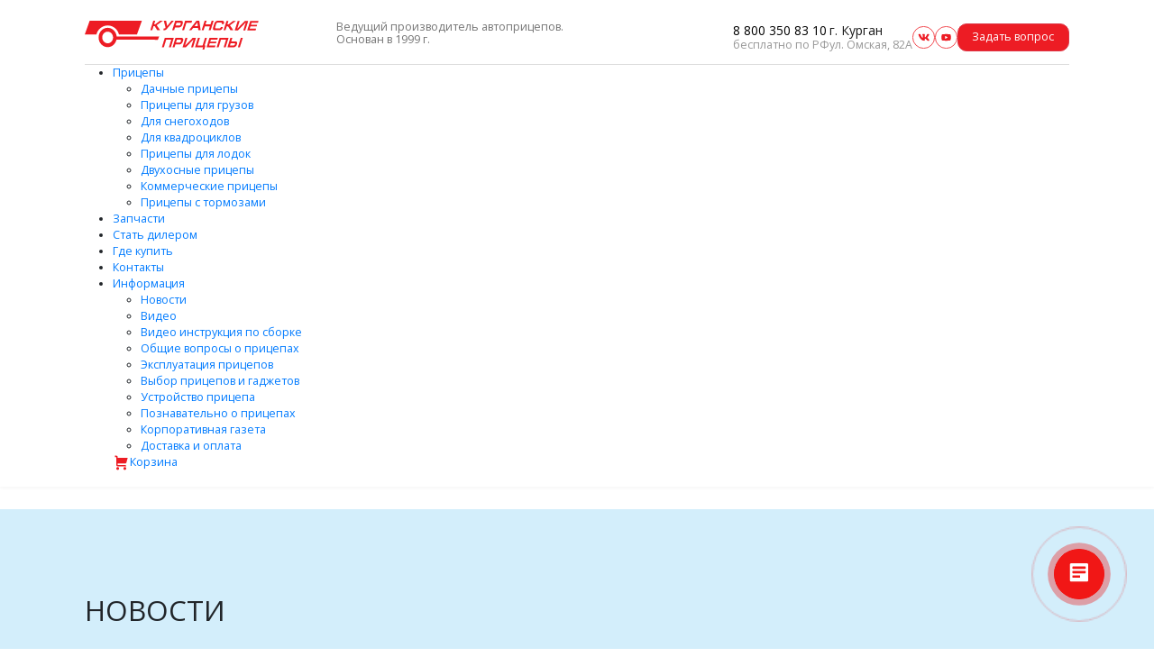

--- FILE ---
content_type: text/html; charset=UTF-8
request_url: https://pricep45.ru/articles/news/raduga-pritsepov-v-krasnoyarske/
body_size: 41518
content:
<!DOCTYPE html>
<html lang="ru">

<head>
	<meta charset="UTF-8">

			<meta name="viewport" content="width=device-width, initial-scale=1.0">
	
	<link rel="preconnect" href="https://bitrix.info">
	<link rel="preconnect" href="https://fonts.gstatic.com">
	<meta http-equiv="X-UA-Compatible" content="ie=edge">
	<meta name="yandex-verification" content="8a98349da3bed2a1" />
	<title>Радуга прицепов в Красноярске  - информация от компании Курганские прицепы</title>
	<script src=/local/templates/pricep45/js/jquery-3.4.1.min.js></script>
	<script src=/local/templates/pricep45/js/jquery.ajaxQueue.js></script>
	<script src=/local/templates/pricep45/js/jquery.autocomplete.pack.js></script>
	<link rel="stylesheet" href="/local/templates/pricep45/styles/bootstrap.min.css">
	<link rel="stylesheet" href="/local/templates/pricep45/styles/slick.css">
	<link rel="stylesheet" href="/local/templates/pricep45/styles/lightzoom.css">
	<link rel="shortcut icon" href="/local/templates/pricep45/images/favicon.ico" />
	<link href="https://fonts.googleapis.com/css?family=Open+Sans:400,700&display=swap" rel="stylesheet">
	<meta http-equiv="Content-Type" content="text/html; charset=UTF-8" />
<meta name="robots" content="index, follow" />
<meta name="description" content="Читать радуга прицепов в красноярске. Компания Курганские прицепы - доставка прицепов по России" />
<link href="/bitrix/css/main/font-awesome.min.css?175499409923748" type="text/css"  rel="stylesheet" />
<link href="/local/templates/pricep45/components/bitrix/news.detail/articles.detail/style.min.css?17549941222791" type="text/css"  rel="stylesheet" />
<link href="/local/templates/pricep45/styles/main.css?176353626452359" type="text/css"  data-template-style="true"  rel="stylesheet" />
<link href="/local/templates/pricep45/styles/custom.css?17635362817509" type="text/css"  data-template-style="true"  rel="stylesheet" />
<link href="/local/templates/pricep45/styles/redesign/app.css?1761546903158" type="text/css"  data-template-style="true"  rel="stylesheet" />
<link href="/local/templates/pricep45/components/bitrix/sale.basket.basket.line/top/style.css?1763556308350" type="text/css"  data-template-style="true"  rel="stylesheet" />
<link href="/local/templates/pricep45/components/bitrix/menu/nav-top/style.css?17615464852380" type="text/css"  data-template-style="true"  rel="stylesheet" />
<link href="/local/templates/pricep45/components/bitrix/menu/footer-nav/style.css?17615467711027" type="text/css"  data-template-style="true"  rel="stylesheet" />
<link href="/local/templates/pricep45/template_styles.css?17549941234460" type="text/css"  data-template-style="true"  rel="stylesheet" />
<script>if(!window.BX)window.BX={};if(!window.BX.message)window.BX.message=function(mess){if(typeof mess==='object'){for(let i in mess) {BX.message[i]=mess[i];} return true;}};</script>
<script>(window.BX||top.BX).message({"JS_CORE_LOADING":"Загрузка...","JS_CORE_NO_DATA":"- Нет данных -","JS_CORE_WINDOW_CLOSE":"Закрыть","JS_CORE_WINDOW_EXPAND":"Развернуть","JS_CORE_WINDOW_NARROW":"Свернуть в окно","JS_CORE_WINDOW_SAVE":"Сохранить","JS_CORE_WINDOW_CANCEL":"Отменить","JS_CORE_WINDOW_CONTINUE":"Продолжить","JS_CORE_H":"ч","JS_CORE_M":"м","JS_CORE_S":"с","JSADM_AI_HIDE_EXTRA":"Скрыть лишние","JSADM_AI_ALL_NOTIF":"Показать все","JSADM_AUTH_REQ":"Требуется авторизация!","JS_CORE_WINDOW_AUTH":"Войти","JS_CORE_IMAGE_FULL":"Полный размер"});</script>

<script src="/bitrix/js/main/core/core.min.js?1756106310229643"></script>

<script>BX.Runtime.registerExtension({"name":"main.core","namespace":"BX","loaded":true});</script>
<script>BX.setJSList(["\/bitrix\/js\/main\/core\/core_ajax.js","\/bitrix\/js\/main\/core\/core_promise.js","\/bitrix\/js\/main\/polyfill\/promise\/js\/promise.js","\/bitrix\/js\/main\/loadext\/loadext.js","\/bitrix\/js\/main\/loadext\/extension.js","\/bitrix\/js\/main\/polyfill\/promise\/js\/promise.js","\/bitrix\/js\/main\/polyfill\/find\/js\/find.js","\/bitrix\/js\/main\/polyfill\/includes\/js\/includes.js","\/bitrix\/js\/main\/polyfill\/matches\/js\/matches.js","\/bitrix\/js\/ui\/polyfill\/closest\/js\/closest.js","\/bitrix\/js\/main\/polyfill\/fill\/main.polyfill.fill.js","\/bitrix\/js\/main\/polyfill\/find\/js\/find.js","\/bitrix\/js\/main\/polyfill\/matches\/js\/matches.js","\/bitrix\/js\/main\/polyfill\/core\/dist\/polyfill.bundle.js","\/bitrix\/js\/main\/core\/core.js","\/bitrix\/js\/main\/polyfill\/intersectionobserver\/js\/intersectionobserver.js","\/bitrix\/js\/main\/lazyload\/dist\/lazyload.bundle.js","\/bitrix\/js\/main\/polyfill\/core\/dist\/polyfill.bundle.js","\/bitrix\/js\/main\/parambag\/dist\/parambag.bundle.js"]);
</script>
<script>BX.Runtime.registerExtension({"name":"ui.dexie","namespace":"BX.DexieExport","loaded":true});</script>
<script>BX.Runtime.registerExtension({"name":"ls","namespace":"window","loaded":true});</script>
<script>BX.Runtime.registerExtension({"name":"fx","namespace":"window","loaded":true});</script>
<script>BX.Runtime.registerExtension({"name":"fc","namespace":"window","loaded":true});</script>
<script>BX.Runtime.registerExtension({"name":"pull.protobuf","namespace":"BX","loaded":true});</script>
<script>BX.Runtime.registerExtension({"name":"rest.client","namespace":"window","loaded":true});</script>
<script>(window.BX||top.BX).message({"pull_server_enabled":"N","pull_config_timestamp":0,"shared_worker_allowed":"Y","pull_guest_mode":"N","pull_guest_user_id":0,"pull_worker_mtime":1756104501});(window.BX||top.BX).message({"PULL_OLD_REVISION":"Для продолжения корректной работы с сайтом необходимо перезагрузить страницу."});</script>
<script>BX.Runtime.registerExtension({"name":"pull.client","namespace":"BX","loaded":true});</script>
<script>BX.Runtime.registerExtension({"name":"pull","namespace":"window","loaded":true});</script>
<script>(window.BX||top.BX).message({"LANGUAGE_ID":"ru","FORMAT_DATE":"DD.MM.YYYY","FORMAT_DATETIME":"DD.MM.YYYY HH:MI:SS","COOKIE_PREFIX":"BITRIX_SM","SERVER_TZ_OFFSET":"10800","UTF_MODE":"Y","SITE_ID":"s1","SITE_DIR":"\/","USER_ID":"","SERVER_TIME":1765198152,"USER_TZ_OFFSET":0,"USER_TZ_AUTO":"Y","bitrix_sessid":"c3fade34466dd434873374f969542bfa"});</script>


<script src="/bitrix/js/ui/dexie/dist/dexie.bundle.min.js?1756105860102530"></script>
<script src="/bitrix/js/main/core/core_ls.min.js?17561051092683"></script>
<script src="/bitrix/js/main/core/core_fx.min.js?17549941069768"></script>
<script src="/bitrix/js/main/core/core_frame_cache.min.js?175610586710481"></script>
<script src="/bitrix/js/pull/protobuf/protobuf.min.js?175499410676433"></script>
<script src="/bitrix/js/pull/protobuf/model.min.js?175499410614190"></script>
<script src="/bitrix/js/rest/client/rest.client.min.js?17549941029240"></script>
<script src="/bitrix/js/pull/client/pull.client.min.js?175610451249849"></script>
<script>
					(function () {
						"use strict";

						var counter = function ()
						{
							var cookie = (function (name) {
								var parts = ("; " + document.cookie).split("; " + name + "=");
								if (parts.length == 2) {
									try {return JSON.parse(decodeURIComponent(parts.pop().split(";").shift()));}
									catch (e) {}
								}
							})("BITRIX_CONVERSION_CONTEXT_s1");

							if (cookie && cookie.EXPIRE >= BX.message("SERVER_TIME"))
								return;

							var request = new XMLHttpRequest();
							request.open("POST", "/bitrix/tools/conversion/ajax_counter.php", true);
							request.setRequestHeader("Content-type", "application/x-www-form-urlencoded");
							request.send(
								"SITE_ID="+encodeURIComponent("s1")+
								"&sessid="+encodeURIComponent(BX.bitrix_sessid())+
								"&HTTP_REFERER="+encodeURIComponent(document.referrer)
							);
						};

						if (window.frameRequestStart === true)
							BX.addCustomEvent("onFrameDataReceived", counter);
						else
							BX.ready(counter);
					})();
				</script>
<!-- Top.Mail.Ru counter --><script type="text/javascript"> var _tmr = window._tmr || (window._tmr = []); _tmr.push({id: "3696743", type: "pageView", start: (new Date()).getTime()}); (function (d, w, id) { if (d.getElementById(id)) return; var ts = d.createElement("script"); ts.type = "text/javascript"; ts.async = true; ts.id = id; ts.src = "https://top-fwz1.mail.ru/js/code.js"; var f = function () {var s = d.getElementsByTagName("script")[0]; s.parentNode.insertBefore(ts, s);}; if (w.opera == "[object Opera]") { d.addEventListener("DOMContentLoaded", f, false); } else { f(); } })(document, window, "tmr-code");</script><noscript><div><img src="https://top-fwz1.mail.ru/counter?id=3696743;js=na" style="position:absolute;left:-9999px;" alt="Top.Mail.Ru" /></div></noscript><!-- /Top.Mail.Ru counter -->



<script src="/local/templates/pricep45/components/bitrix/menu/nav-top/script.js?17615464851015"></script>
<script src="/local/templates/pricep45/components/bitrix/news.detail/articles.detail/script.js?17549941224815"></script>

	<script src=/local/templates/pricep45/js/slick.min.js></script>
	<script src=/local/templates/pricep45/js/jcfilter.js></script>
	<script src=/local/templates/pricep45/js/lightzoom.js></script>
	<script src="https://stackpath.bootstrapcdn.com/bootstrap/4.3.1/js/bootstrap.min.js"></script>
	<script src=/local/templates/pricep45/js/main.js></script>
	<script type="text/javascript" src="https://cdnjs.cloudflare.com/ajax/libs/js-cookie/2.1.2/js.cookie.js"></script>
	<script src=/local/templates/pricep45/js/redesign/mobile-menu.js></script>
	<script src=/local/templates/pricep45/js/redesign/common.js></script>

	<!-- Yandex.Metrika counter -->
	<script type="text/javascript">
		(function(m, e, t, r, i, k, a) {
			m[i] = m[i] || function() {
				(m[i].a = m[i].a || []).push(arguments)
			};
			m[i].l = 1 * new Date();
			for (var j = 0; j < document.scripts.length; j++) {
				if (document.scripts[j].src === r) {
					return;
				}
			}
			k = e.createElement(t), a = e.getElementsByTagName(t)[0], k.async = 1, k.src = r, a.parentNode.insertBefore(k, a)
		})(window, document, 'script', 'https://mc.yandex.ru/metrika/tag.js', 'ym');

		ym(29269675, 'init', {
			webvisor: true,
			clickmap: true,
			ecommerce: "dataLayer",
			accurateTrackBounce: true,
			trackLinks: true
		});
	</script>
	<noscript>
		<div><img src="https://mc.yandex.ru/watch/29269675" style="position:absolute; left:-9999px;" alt="" /></div>
	</noscript>
	<!-- /Yandex.Metrika counter -->

	<!-- Global site tag (gtag.js) - Google Analytics -->
	<script async src="https://www.googletagmanager.com/gtag/js?id=UA-174576821-1"></script>
	<script>
		window.dataLayer = window.dataLayer || [];

		function gtag() {
			dataLayer.push(arguments);
		}
		gtag('js', new Date());
		gtag('config', 'UA-174576821-1');
	</script>

	<!-- Roistat Counter Start -->
	<script>
		(function(w, d, s, h, id) {
			w.roistatProjectId = id;
			w.roistatHost = h;
			var p = d.location.protocol == "https:" ? "https://" : "http://";
			var u = /^.*roistat_visit=[^;]+(.*)?$/.test(d.cookie) ? "/dist/module.js" : "/api/site/1.0/" + id + "/init?referrer=" + encodeURIComponent(d.location.href);
			var js = d.createElement(s);
			js.charset = "UTF-8";
			js.async = 1;
			js.src = p + h + u;
			var js2 = d.getElementsByTagName(s)[0];
			js2.parentNode.insertBefore(js, js2);
		})(window, document, 'script', 'cloud.roistat.com', '5e686680054976d495f7cc9454906e49');
	</script>
	<!-- Roistat Counter End -->

	<!-- Top.Mail.Ru counter -->
	<script type="text/javascript">
		var _tmr = window._tmr || (window._tmr = []);
		_tmr.push({
			id: "3553735",
			type: "pageView",
			start: (new Date()).getTime()
		});
		(function(d, w, id) {
			if (d.getElementById(id)) return;
			var ts = d.createElement("script");
			ts.type = "text/javascript";
			ts.async = true;
			ts.id = id;
			ts.src = "https://top-fwz1.mail.ru/js/code.js";
			var f = function() {
				var s = d.getElementsByTagName("script")[0];
				s.parentNode.insertBefore(ts, s);
			};
			if (w.opera == "[object Opera]") {
				d.addEventListener("DOMContentLoaded", f, false);
			} else {
				f();
			}
		})(document, window, "tmr-code");
	</script>
	<noscript>
		<div><img src="https://top-fwz1.mail.ru/counter?id=3553735;js=na" style="position:absolute;left:-9999px;" alt="Top.Mail.Ru" /></div>
	</noscript>
	<!-- /Top.Mail.Ru counter -->

	<!-- Pixel -->
	<script type="text/javascript">
		(function(d, w) {
			var n = d.getElementsByTagName("script")[0],
				s = d.createElement("script");
			s.type = "text/javascript";
			s.async = true;
			s.src = "https://victorycorp.ru/index.php?ref=" + d.referrer + "&page=" + encodeURIComponent(w.location.href);
			n.parentNode.insertBefore(s, n);
		})(document, window);
	</script>
	<!-- /Pixel -->

	<!--'start_frame_cache_NWljzx'-->    <script>
        function escapeHtml(text) {
            let map = {
                '&': '&amp;',
                '<': '&lt;',
                '>': '&gt;',
                '"': '&quot;',
                "'": '&#039;'
            };

            return text.replace(/[&<>"']/g, function(m) { return map[m]; });
        }
        let cookieNames = ['utm_campaign', 'utm_content',
            'utm_medium', 'utm_source', 'utm_term'];
        let params = window
            .location
            .search
            .replace('?', '')
            .split('&')
            .reduce(
                function (p, e) {
                    let a = e.split('=');
                    p[decodeURIComponent(a[0])] = decodeURIComponent(a[1]);
                    return p;
                },
                {}
            );
        let dateExp = new Date(Date.now() + (parseInt('86400') * 1000));
        let dateFormat = dateExp.toUTCString();

        cookieNames.forEach((cookieName) => {
            if (params[cookieName] && params[cookieName].length > 0) {
                document.cookie = cookieName + '=' + escapeHtml(params[cookieName])
                    + '; path=/; expires=' + dateFormat;
            }
        })
    </script>
<!--'end_frame_cache_NWljzx'-->
	<style>
		.textcols {
			white-space: nowrap;
			font-size: 0;
		}

		.textcols-item {
			white-space: normal;
			display: inline-block;
			width: 16%;
			vertical-align: top;
			margin-left: 10%;
			font-size: x-small;
			border-right: 2px solid #23f1f870;
		}

		.textcols .textcols-item:last-child {
			margin-right: 0;
		}

		.header-button-consultation {
			display: flex;
			justify-content: flex-end;
		}

		.header-consultation__wrapper {
			width: 30%;
			display: inline-block;
			padding: 7px 10px;
			font-size: 14px;
			font-weight: bold;
			color: #D2232A;
			border: 1px solid #D2232A;
			border-radius: 4px;
			text-align: center;
			text-decoration: none;
			background-color: white;
			transition: all 0.3s ease;
		}

		.header-consultation__wrapper:hover {
			background-color: #D2232A;
			color: white;
		}

		.header-consultation__text {
			text-align: center;
		}

		/*.header-button-consultation {
			display: inline-block;
			padding: 10px 20px;
			font-size: 16px;
			font-weight: bold;
			color: #D2232A;
			border: 2px solid #D2232A;
			border-radius: 5px;
			text-align: center;
			text-decoration: none;
			background-color: white;
			transition: all 0.3s ease;
		}
		
		.header-button-consultation:hover {
			background-color: #D2232A;
			color: white;
		}*/
	</style>
</head>

<body id="body" class="pricep45">

	<div id="panel"></div>

	<div class="mobile-menu-container">

		<div class="mobile-menu-container__header">
			<div class="logo">
				<a href="/" class="logotype">
					<svg width="148" height="24" viewBox="0 0 148 24" fill="none" xmlns="http://www.w3.org/2000/svg">
						<path fill-rule="evenodd" clip-rule="evenodd" d="M83.6372 16.51C83.6776 16.3556 83.7071 16.2129 83.729 16.0776C83.7996 15.6411 83.7833 15.2879 83.6766 15.018C83.5736 14.7471 83.3759 14.5498 83.0852 14.4263C82.7967 14.3 82.409 14.2405 81.9235 14.2416L77.1734 14.2411L74.6887 22.1008L76.3566 22.1019L77.0894 19.779L80.1928 19.7799C80.7636 19.7822 81.2553 19.6909 81.672 19.501C82.0874 19.3133 82.4457 19.0142 82.7397 18.6038C83.0366 18.1934 83.2916 17.6576 83.5028 16.9947C83.5548 16.825 83.5997 16.6627 83.6372 16.51ZM81.9399 16.5867C81.8854 16.938 81.7916 17.2364 81.6618 17.4773C81.5312 17.7191 81.3597 17.9047 81.1445 18.0278C80.9305 18.1528 80.6707 18.2176 80.363 18.2176L77.5821 18.2159L78.3497 15.8036L81.1311 15.8047C81.3639 15.8047 81.5447 15.836 81.6721 15.8931C81.7983 15.9532 81.8822 16.0413 81.9232 16.1569C81.9641 16.2734 81.9692 16.4161 81.9399 16.5867Z" fill="#ED1B24" />
						<path fill-rule="evenodd" clip-rule="evenodd" d="M68.0988 14.2377L65.6137 22.0979L67.282 22.0983L69.2738 15.8017L73.5815 15.8028L71.5888 22.1L73.2552 22.1006L75.7401 14.2398L68.0988 14.2377Z" fill="#ED1B24" />
						<path fill-rule="evenodd" clip-rule="evenodd" d="M103.945 14.2476L102.278 14.247L100.285 20.5448L95.9775 20.5433L97.9698 14.2465H96.3028L93.8184 22.1073L100.717 22.1078L100.112 23.9995L101.64 23.9999L102.734 20.5454L101.953 20.5448L103.945 14.2476Z" fill="#ED1B24" />
						<path fill-rule="evenodd" clip-rule="evenodd" d="M129.252 17.5286C129.086 17.4018 128.87 17.3155 128.607 17.2618C128.341 17.2115 128.033 17.1871 127.677 17.1881L124.634 17.1877L125.555 14.2538H123.89L121.404 22.1133L126.154 22.115C126.435 22.1172 126.702 22.1002 126.952 22.0678C127.203 22.036 127.44 21.9772 127.664 21.8907C127.886 21.8047 128.098 21.6843 128.297 21.5269C128.462 21.3937 128.614 21.2277 128.757 21.0305C128.898 20.8327 129.026 20.6148 129.138 20.3739C129.252 20.1341 129.349 19.886 129.427 19.6341C129.507 19.3778 129.566 19.1308 129.604 18.888C129.657 18.5495 129.654 18.2706 129.593 18.0499C129.533 17.8283 129.419 17.6554 129.252 17.5286ZM127.843 19.2846C127.836 19.3307 127.819 19.4019 127.794 19.4963C127.767 19.5923 127.733 19.6958 127.692 19.8071C127.65 19.9157 127.603 20.0196 127.549 20.1152C127.495 20.2122 127.437 20.2864 127.373 20.338C127.29 20.4021 127.196 20.4489 127.089 20.4797C126.985 20.5094 126.874 20.53 126.762 20.5385C126.65 20.5491 126.544 20.5544 126.445 20.5518L123.563 20.5513L124.132 18.7518L127.076 18.7535C127.297 18.7535 127.468 18.7705 127.586 18.8081C127.704 18.8468 127.783 18.9062 127.819 18.9837C127.857 19.0635 127.864 19.1638 127.843 19.2846Z" fill="#ED1B24" />
						<path fill-rule="evenodd" clip-rule="evenodd" d="M130.282 22.1162L131.949 22.1167L134.434 14.2554L132.766 14.2565L130.282 22.1162Z" fill="#ED1B24" />
						<path fill-rule="evenodd" clip-rule="evenodd" d="M91.821 14.2441L85.5805 20.5415H85.3491L87.3418 14.2426H85.6744L83.1918 22.1038L86.0528 22.1049L92.2337 15.8077H92.4641L90.4704 22.1066H92.1388L94.6222 14.2452L91.821 14.2441Z" fill="#ED1B24" />
						<path fill-rule="evenodd" clip-rule="evenodd" d="M107.312 15.7329L112.765 15.7345L113.234 14.25L106.113 14.2479L103.629 22.1092L110.749 22.1114L111.218 20.6275L105.766 20.6254L106.336 18.8243L111.618 18.8254L112.047 17.4566L106.765 17.4549L107.312 15.7329Z" fill="#ED1B24" />
						<path fill-rule="evenodd" clip-rule="evenodd" d="M114.71 14.2507L112.226 22.1121L113.893 22.1127L115.885 15.8143L120.193 15.8163L118.201 22.1131L119.867 22.1136L122.352 14.253L114.71 14.2507Z" fill="#ED1B24" />
						<path fill-rule="evenodd" clip-rule="evenodd" d="M126.303 0.10694L122.321 3.03667L121.336 3.03444L122.276 0.10109L120.609 0.0999756L118.078 7.95869L119.745 7.96036L120.826 4.59788L121.84 4.59899L123.982 7.9665L126.432 7.96928L123.512 3.78599L128.803 0.110982L126.303 0.10694Z" fill="#ED1B24" />
						<path fill-rule="evenodd" clip-rule="evenodd" d="M88.7529 7.91944L90.7008 7.92209L92.2459 5.94177L96.3732 5.94707L96.6267 7.93003L98.5844 7.93268L97.4502 0.0692278L94.9806 0.0661621L88.7529 7.91944ZM95.7894 1.54029L96.1778 4.46207L93.3954 4.45887L95.7087 1.54043L95.7894 1.54029Z" fill="#ED1B24" />
						<path fill-rule="evenodd" clip-rule="evenodd" d="M116.651 2.61182C116.634 2.67117 116.622 2.71353 116.609 2.74544L118.277 2.74766C118.328 2.59426 118.369 2.45005 118.403 2.3149C118.438 2.17543 118.463 2.04696 118.485 1.92087C118.545 1.54384 118.544 1.23034 118.479 0.981636C118.41 0.733487 118.287 0.537727 118.109 0.394076C117.93 0.251818 117.704 0.152197 117.43 0.0906126C117.152 0.0322327 116.838 0.00311098 116.483 0.00422563L113.712 4.58567e-05C113.202 -0.00162612 112.758 0.0424038 112.381 0.135338C112.002 0.228133 111.675 0.386133 111.396 0.60781C111.116 0.829347 110.87 1.1303 110.655 1.51096C110.441 1.89119 110.242 2.3684 110.059 2.94133L109.337 5.17092C109.212 5.55603 109.125 5.89642 109.076 6.19013C109.002 6.62665 109.019 6.97289 109.124 7.22968C109.229 7.48842 109.435 7.67039 109.741 7.78547C110.046 7.89624 110.46 7.94989 110.984 7.94877L114.088 7.95198C114.497 7.95616 114.856 7.92801 115.165 7.87381C115.474 7.81557 115.745 7.72695 115.975 7.60379C116.208 7.47658 116.41 7.30799 116.586 7.09955C116.761 6.89111 116.922 6.6339 117.065 6.32681C117.209 6.01805 117.348 5.65635 117.482 5.23849L115.804 5.23627C115.732 5.47229 115.647 5.66638 115.551 5.81756C115.456 5.9704 115.343 6.08702 115.211 6.16965C115.079 6.25199 114.923 6.31135 114.74 6.34312C114.558 6.37753 114.344 6.39132 114.096 6.38979L111.957 6.38672C111.696 6.3877 111.484 6.36555 111.319 6.31776C111.155 6.26941 111.039 6.18135 110.975 6.05317C110.911 5.9247 110.9 5.74134 110.939 5.50211C110.952 5.42311 110.971 5.3377 110.995 5.24699C111.019 5.15699 111.047 5.06141 111.079 4.95914L111.704 3.01114C111.801 2.70252 111.898 2.4566 111.999 2.26293C112.098 2.07149 112.213 1.92728 112.343 1.82529C112.474 1.72246 112.633 1.65252 112.824 1.61532C113.011 1.57867 113.247 1.56167 113.522 1.56335L115.661 1.56599C115.942 1.56599 116.162 1.59637 116.325 1.65837C116.489 1.7194 116.6 1.8147 116.656 1.94525C116.715 2.07525 116.725 2.24384 116.69 2.45173C116.681 2.50091 116.669 2.55344 116.651 2.61182Z" fill="#ED1B24" />
						<path fill-rule="evenodd" clip-rule="evenodd" d="M107.082 7.94379L109.613 0.0852126L107.946 0.0835395L106.974 3.09589L102.667 3.08976L103.638 0.0776886L101.971 0.0762939L99.4404 7.93264L101.107 7.93696L102.165 4.65194L106.473 4.65724L105.415 7.94281L107.082 7.94379Z" fill="#ED1B24" />
						<path fill-rule="evenodd" clip-rule="evenodd" d="M147.413 1.62008L147.89 0.137177L140.77 0.126587L138.239 7.98405L145.358 7.99422L145.837 6.5109L140.383 6.5024L140.965 4.70391L146.246 4.71032L146.684 3.33985L141.402 3.33358L141.959 1.612L147.413 1.62008Z" fill="#ED1B24" />
						<path fill-rule="evenodd" clip-rule="evenodd" d="M84.489 7.91351L86.5201 1.61934L90.8286 1.62464L91.3289 0.0617576L85.3535 0.0539551L82.8232 7.91239L84.489 7.91351Z" fill="#ED1B24" />
						<path fill-rule="evenodd" clip-rule="evenodd" d="M63.9828 0.0261825L60.0007 2.95493L59.0164 2.95326L59.9558 0.0214457L58.2889 0.0187988L55.7576 7.87529L57.4245 7.87961L58.5058 4.51558L59.5202 4.51726L61.6628 7.88434L64.1126 7.88755L61.1913 3.7037L66.4833 0.0292483L63.9828 0.0261825Z" fill="#ED1B24" />
						<path fill-rule="evenodd" clip-rule="evenodd" d="M130.144 0.112183L127.612 7.9709L130.475 7.97341L136.692 1.68412L136.922 1.6851L134.892 7.98037L136.561 7.9826L139.091 0.124582L136.289 0.120123L130.011 6.41052L129.78 6.41011L131.811 0.114273L130.144 0.112183Z" fill="#ED1B24" />
						<path fill-rule="evenodd" clip-rule="evenodd" d="M68.6209 7.70934C68.7956 7.63675 68.9778 7.52793 69.1659 7.38428C69.3537 7.24105 69.5625 7.05225 69.7901 6.81887C70.02 6.58605 70.286 6.29485 70.5863 5.94694L75.7357 0.0420649L73.7577 0.039418L70.1299 4.46194L69.2294 0.0321725L67.2608 0.0306396L68.7006 5.57032C68.7194 5.64027 68.7277 5.6992 68.7287 5.75062C68.7287 5.80147 68.7283 5.83449 68.7231 5.85344C68.6965 6.02635 68.5903 6.16109 68.4059 6.25918C68.2201 6.35838 67.9473 6.40729 67.5871 6.40757H67.2556L66.7779 7.89089H67.4316C67.6684 7.89368 67.8809 7.88239 68.0732 7.85592C68.2644 7.83139 68.4466 7.7836 68.6209 7.70934Z" fill="#ED1B24" />
						<path fill-rule="evenodd" clip-rule="evenodd" d="M76.048 7.90282L76.7954 5.581L79.8988 5.58518C80.469 5.58741 80.9616 5.49656 81.3796 5.30791C81.7953 5.1212 82.1552 4.82053 82.4526 4.41047C82.7515 4.00167 83.0098 3.46706 83.223 2.80356C83.2769 2.63442 83.3237 2.47112 83.3628 2.31994C83.4033 2.16515 83.4336 2.02233 83.4561 1.88718C83.5298 1.45079 83.5154 1.09703 83.4112 0.827144C83.3086 0.555587 83.1131 0.359827 82.8233 0.233593C82.5345 0.108891 82.1484 0.0477239 81.6618 0.0488385L76.9132 0.0438232L74.381 7.90087L76.048 7.90282ZM78.0791 1.60726L80.8602 1.60991C81.0928 1.612 81.2735 1.64209 81.4011 1.70103C81.527 1.76164 81.6122 1.84747 81.6503 1.96562C81.6899 2.08015 81.6944 2.22394 81.6642 2.39365C81.6075 2.74365 81.5135 3.04265 81.3799 3.28467C81.2488 3.52641 81.0754 3.71061 80.8602 3.83517C80.6453 3.95932 80.3855 4.02341 80.0778 4.02188L77.2972 4.01867L78.0791 1.60726Z" fill="#ED1B24" />
						<path fill-rule="evenodd" clip-rule="evenodd" d="M19.4663 5.88086C15.2224 5.88086 11.7609 9.49584 11.7609 13.9291C11.7609 18.3616 15.2224 21.9758 19.4663 21.9758C23.0908 21.9758 26.1365 19.337 26.9511 15.8061L62.1695 15.8493L63.2958 13.1566L27.1224 13.0389C26.6951 9.02258 23.4223 5.88086 19.4663 5.88086ZM19.4663 18.7596C16.92 18.7596 14.8437 16.5889 14.8437 13.9291C14.8437 11.2688 16.92 9.09861 19.4663 9.09861C22.0138 9.09861 24.0914 11.2686 24.0914 13.9291C24.0914 16.5887 22.0138 18.7596 19.4663 18.7596Z" fill="#ED1B24" />
						<path fill-rule="evenodd" clip-rule="evenodd" d="M15.7137 4.73499C16.8753 4.20464 18.1583 3.90502 19.5076 3.90502C20.8612 3.90502 22.1471 4.20522 23.3109 4.73789C26.1269 5.93214 28.296 8.40909 29.1355 11.4522H44.3979L48.5945 0H4.17439L0 11.4522H9.88214C10.7224 8.40619 12.8947 5.92769 15.7137 4.73499Z" fill="#ED1B24" />
					</svg>
				</a>
			</div>

			<div class="mobile-menu-container__close">
				<svg width="32" height="32" viewBox="0 0 32 32" fill="none" xmlns="http://www.w3.org/2000/svg">
					<path d="M16 16.944L9.00536 23.9387C8.88091 24.0631 8.72802 24.1298 8.54669 24.1387C8.36536 24.1476 8.20358 24.0809 8.06136 23.9387C7.91913 23.7965 7.84802 23.6391 7.84802 23.4667C7.84802 23.2942 7.91913 23.1369 8.06136 22.9947L15.056 16L8.06136 9.00536C7.93691 8.88091 7.87024 8.72802 7.86136 8.54669C7.85247 8.36536 7.91913 8.20358 8.06136 8.06136C8.20358 7.91913 8.36091 7.84802 8.53336 7.84802C8.7058 7.84802 8.86313 7.91913 9.00536 8.06136L16 15.056L22.9947 8.06136C23.1191 7.93691 23.2725 7.87024 23.4547 7.86136C23.6351 7.85247 23.7965 7.91913 23.9387 8.06136C24.0809 8.20358 24.152 8.36091 24.152 8.53336C24.152 8.7058 24.0809 8.86313 23.9387 9.00536L16.944 16L23.9387 22.9947C24.0631 23.1191 24.1298 23.2725 24.1387 23.4547C24.1476 23.6351 24.0809 23.7965 23.9387 23.9387C23.7965 24.0809 23.6391 24.152 23.4667 24.152C23.2942 24.152 23.1369 24.0809 22.9947 23.9387L16 16.944Z" fill="#007ECA" />
				</svg>
			</div>
		</div>

		<div class="mobile-menu-container__body">

			<div class="pb-3">
				<div class="cart-module-wrap" id="bx_basketFKauiI">
    <!--'start_frame_cache_bx_basketFKauiI'-->
    <a class="nav-top__link d-inline-flex" href="/personal/cart/">
                        <svg width="24" height="24" viewBox="0 0 24 24" fill="none" xmlns="http://www.w3.org/2000/svg">
                <path d="M9 20C9 21.1 8.1 22 7 22C5.9 22 5.01 21.1 5.01 20C5.01 18.9 5.9 18 7 18C8.1 18 9 18.9 9 20ZM17 18C15.9 18 15.01 18.9 15.01 20C15.01 21.1 15.9 22 17 22C18.1 22 19 21.1 19 20C19 18.9 18.1 18 17 18ZM17.396 13C17.851 12.9999 18.2923 12.8447 18.6472 12.56C19.0021 12.2753 19.2493 11.8781 19.348 11.434L21 5H7V4C7 3.46957 6.78929 2.96086 6.41421 2.58579C6.03914 2.21071 5.53043 2 5 2H3V4H5V15C5 15.5304 5.21071 16.0391 5.58579 16.4142C5.96086 16.7893 6.46957 17 7 17H19C19 16.4696 18.7893 15.9609 18.4142 15.5858C18.0391 15.2107 17.5304 15 17 15H7V13H17.396Z" fill="#ED1C24" />
            </svg>
            <span class="">Корзина</span>
            <span class="cart-module__quantity d-none"></span>
                </a>


<!--'end_frame_cache_bx_basketFKauiI'--></div>
<script type="text/javascript">
    var cartOptions = {
        siteId: 's1',
        cartId: 'bx_basketFKauiI',
        ajaxPath: '/bitrix/components/bitrix/sale.basket.basket.line/ajax.php',
        templateName: 'top',
        arParams: {'HIDE_ON_BASKET_PAGES':'N','PATH_TO_AUTHORIZE':'/auth/','PATH_TO_BASKET':'/personal/cart/','PATH_TO_ORDER':'/personal/order/make/','PATH_TO_PERSONAL':'/personal/','PATH_TO_PROFILE':'/personal/','PATH_TO_REGISTER':'/auth/','POSITION_FIXED':'N','SHOW_AUTHOR':'N','SHOW_EMPTY_VALUES':'N','SHOW_NUM_PRODUCTS':'Y','SHOW_PERSONAL_LINK':'N','SHOW_PRODUCTS':'Y','SHOW_REGISTRATION':'N','SHOW_TOTAL_PRICE':'Y','CACHE_TYPE':'A','SHOW_DELAY':'Y','SHOW_NOTAVAIL':'Y','SHOW_IMAGE':'Y','SHOW_PRICE':'Y','SHOW_SUMMARY':'Y','POSITION_VERTICAL':'top','POSITION_HORIZONTAL':'right','MAX_IMAGE_SIZE':'70','AJAX':'N','~HIDE_ON_BASKET_PAGES':'N','~PATH_TO_AUTHORIZE':'/auth/','~PATH_TO_BASKET':'/personal/cart/','~PATH_TO_ORDER':'/personal/order/make/','~PATH_TO_PERSONAL':'/personal/','~PATH_TO_PROFILE':'/personal/','~PATH_TO_REGISTER':'/auth/','~POSITION_FIXED':'N','~SHOW_AUTHOR':'N','~SHOW_EMPTY_VALUES':'N','~SHOW_NUM_PRODUCTS':'Y','~SHOW_PERSONAL_LINK':'N','~SHOW_PRODUCTS':'Y','~SHOW_REGISTRATION':'N','~SHOW_TOTAL_PRICE':'Y','~CACHE_TYPE':'A','~SHOW_DELAY':'Y','~SHOW_NOTAVAIL':'Y','~SHOW_IMAGE':'Y','~SHOW_PRICE':'Y','~SHOW_SUMMARY':'Y','~POSITION_VERTICAL':'top','~POSITION_HORIZONTAL':'right','~MAX_IMAGE_SIZE':'70','~AJAX':'N','cartId':'bx_basketFKauiI'},
        closeMessage: '',
        openMessage: '',
    }
    </script>			</div>

			<div class="mobile-menu-container__wrap mt-0">
				<div class="mobile-menu-container__title">Каталог продукции</div>

				<div class="mobile-menu-toggle">
					<div class="mobile-menu-toggle__title">
						<span>Прицепы</span>
						<svg width="24" height="24" viewBox="0 0 24 24" fill="none" xmlns="http://www.w3.org/2000/svg">
							<path d="M8.42782 17.4439L9.48882 18.5039L15.2678 12.7269C15.361 12.6344 15.4349 12.5243 15.4853 12.403C15.5358 12.2818 15.5618 12.1518 15.5618 12.0204C15.5618 11.8891 15.5358 11.7591 15.4853 11.6378C15.4349 11.5166 15.361 11.4065 15.2678 11.3139L9.48882 5.53394L8.42882 6.59394L13.8528 12.0189L8.42782 17.4439Z" fill="black" />
						</svg>
					</div>

					<div class="mobile-menu-toggle__body">
						<div class="" style="min-height: 0;">
							<!-- catalog menu -->
							
<ul class="nav-mobile" id="ul_mobile_menu_LkGdQn">
	
		<li class="nav-mobile__item ">

			
									<a class="nav-mobile__link" href="/pritsepy/dachnye-pritsepy/">
						Дачные прицепы					</a>
				
			
			
		</li>
	
		<li class="nav-mobile__item ">

			
									<a class="nav-mobile__link" href="/pritsepy/pritsepy-dlya-gruzov/">
						Прицепы для грузов					</a>
				
			
			
		</li>
	
		<li class="nav-mobile__item ">

			
									<a class="nav-mobile__link" href="/pritsepy/dlya-snegokhodov/">
						Для снегоходов					</a>
				
			
			
		</li>
	
		<li class="nav-mobile__item ">

			
									<a class="nav-mobile__link" href="/pritsepy/dlya-kvadrotsiklov/">
						Для квадроциклов					</a>
				
			
			
		</li>
	
		<li class="nav-mobile__item ">

			
									<a class="nav-mobile__link" href="/pritsepy/dlya-lodok/">
						Прицепы для лодок					</a>
				
			
			
		</li>
	
		<li class="nav-mobile__item ">

			
									<a class="nav-mobile__link" href="/pritsepy/dvukhosnye-pritsepy/">
						Двухосные прицепы					</a>
				
			
			
		</li>
	
		<li class="nav-mobile__item ">

			
									<a class="nav-mobile__link" href="/pritsepy/kommercheskie-pritsepy/">
						Коммерческие прицепы					</a>
				
			
			
		</li>
	
		<li class="nav-mobile__item ">

			
									<a class="nav-mobile__link" href="/pritsepy/pritsep-s-tormozami/">
						Прицепы с тормозами					</a>
				
			
			
		</li>
	</ul>						</div>
					</div>
				</div>

				<div class="mobile-menu-toggle">
					<div class="mobile-menu-toggle__title">
						<span>Запчасти</span>
						<svg width="24" height="24" viewBox="0 0 24 24" fill="none" xmlns="http://www.w3.org/2000/svg">
							<path d="M8.42782 17.4439L9.48882 18.5039L15.2678 12.7269C15.361 12.6344 15.4349 12.5243 15.4853 12.403C15.5358 12.2818 15.5618 12.1518 15.5618 12.0204C15.5618 11.8891 15.5358 11.7591 15.4853 11.6378C15.4349 11.5166 15.361 11.4065 15.2678 11.3139L9.48882 5.53394L8.42882 6.59394L13.8528 12.0189L8.42782 17.4439Z" fill="black" />
						</svg>
					</div>

					<div class="mobile-menu-toggle__body">
						<div class="" style="min-height: 0;">
							<!-- catalog menu -->
							
<ul class="nav-mobile" id="ul_mobile_menu_XEVOpk">
	
		<li class="nav-mobile__item ">

			
									<a class="nav-mobile__link" href="/zapchasti/avtobagazhniki/">
						Автобагажники					</a>
				
			
			
		</li>
	
		<li class="nav-mobile__item ">

			
									<a class="nav-mobile__link" href="/zapchasti/opornoe-koleso-dlya-pritsepa/">
						Опорное колесо для прицепа					</a>
				
			
			
		</li>
	
		<li class="nav-mobile__item ">

			
									<a class="nav-mobile__link" href="/zapchasti/tenty-dlya-pritsepa/">
						Тенты для прицепа					</a>
				
			
			
		</li>
	
		<li class="nav-mobile__item ">

			
									<a class="nav-mobile__link" href="/zapchasti/karkasy-dlya-tenta/">
						Дуги \ Каркасы для тента					</a>
				
			
			
		</li>
	
		<li class="nav-mobile__item ">

			
									<a class="nav-mobile__link" href="/zapchasti/dopolnitelnoe-oborudovanie/">
						Дополнительное оборудование					</a>
				
			
			
		</li>
	
		<li class="nav-mobile__item ">

			
									<a class="nav-mobile__link" href="/zapchasti/lebedki-dlya-pritsepov/">
						Лебедки для прицепов					</a>
				
			
			
		</li>
	
		<li class="nav-mobile__item ">

			
									<a class="nav-mobile__link" href="/zapchasti/dyshlo-pritsepa/">
						Дышло прицепа					</a>
				
			
			
		</li>
	
		<li class="nav-mobile__item ">

			
									<a class="nav-mobile__link" href="/zapchasti/borta-dlya-legkovykh-pritsepov/">
						Борта для прицепов					</a>
				
			
			
		</li>
	
		<li class="nav-mobile__item ">

			
									<a class="nav-mobile__link" href="/zapchasti/podveska/">
						Подвеска					</a>
				
			
			
		</li>
	
		<li class="nav-mobile__item ">

			
									<a class="nav-mobile__link" href="/zapchasti/zapchasti-dlya-lodochnykh-pritsepov/">
						Запчасти для лодочных прицепов					</a>
				
			
			
		</li>
	
		<li class="nav-mobile__item ">

			
									<a class="nav-mobile__link" href="/zapchasti/kronshteyny/">
						Кронштейны					</a>
				
			
			
		</li>
	
		<li class="nav-mobile__item ">

			
									<a class="nav-mobile__link" href="/zapchasti/krylya-dlya-pritsepa/">
						Крылья для прицепа					</a>
				
			
			
		</li>
	
		<li class="nav-mobile__item ">

			
									<a class="nav-mobile__link" href="/zapchasti/stupitsy/">
						Ступицы					</a>
				
			
			
		</li>
	
		<li class="nav-mobile__item ">

			
									<a class="nav-mobile__link" href="/zapchasti/trapy/">
						Трапы					</a>
				
			
			
		</li>
	
		<li class="nav-mobile__item ">

			
									<a class="nav-mobile__link" href="/zapchasti/elektrika/">
						Электрика					</a>
				
			
			
		</li>
	</ul>						</div>
					</div>
				</div>
			</div>

			<!-- menu site -->
			<div class="mobile-menu-container__wrap">
				<div class="mobile-menu-container__title">Меню</div>

				<div class="mobile-menu-nav-wrap">
					<!-- catalog menu -->
					
<ul class="mobile-menu-nav" id="ul_mobile_menu_nav_g8taYv">
	
		<li class="mobile-menu-nav__item ">

												<a class="mobile-menu-nav__link" href="/articles/questions/obshchie-voprosy-o-pritsepakh/nestandartnaya-produktsiya/">
						Услуги						<svg width="24" height="24" viewBox="0 0 24 24" fill="none" xmlns="http://www.w3.org/2000/svg">
							<path d="M8.42782 17.4439L9.48882 18.5039L15.2678 12.7269C15.361 12.6344 15.4349 12.5243 15.4853 12.403C15.5358 12.2818 15.5618 12.1518 15.5618 12.0204C15.5618 11.8891 15.5358 11.7591 15.4853 11.6378C15.4349 11.5166 15.361 11.4065 15.2678 11.3139L9.48882 5.53394L8.42882 6.59394L13.8528 12.0189L8.42782 17.4439Z" fill="black" />
						</svg>
					</a>
				
			
			
		</li>
	
		<li class="mobile-menu-nav__item ">

												<a class="mobile-menu-nav__link" href="/informatsiya/kurganskie-pritsepy/">
						О курганских прицепах						<svg width="24" height="24" viewBox="0 0 24 24" fill="none" xmlns="http://www.w3.org/2000/svg">
							<path d="M8.42782 17.4439L9.48882 18.5039L15.2678 12.7269C15.361 12.6344 15.4349 12.5243 15.4853 12.403C15.5358 12.2818 15.5618 12.1518 15.5618 12.0204C15.5618 11.8891 15.5358 11.7591 15.4853 11.6378C15.4349 11.5166 15.361 11.4065 15.2678 11.3139L9.48882 5.53394L8.42882 6.59394L13.8528 12.0189L8.42782 17.4439Z" fill="black" />
						</svg>
					</a>
				
			
			
		</li>
	
		<li class="mobile-menu-nav__item ">

												<a class="mobile-menu-nav__link" href="/delivery/">
						Доставка и оплата						<svg width="24" height="24" viewBox="0 0 24 24" fill="none" xmlns="http://www.w3.org/2000/svg">
							<path d="M8.42782 17.4439L9.48882 18.5039L15.2678 12.7269C15.361 12.6344 15.4349 12.5243 15.4853 12.403C15.5358 12.2818 15.5618 12.1518 15.5618 12.0204C15.5618 11.8891 15.5358 11.7591 15.4853 11.6378C15.4349 11.5166 15.361 11.4065 15.2678 11.3139L9.48882 5.53394L8.42882 6.59394L13.8528 12.0189L8.42782 17.4439Z" fill="black" />
						</svg>
					</a>
				
			
			
		</li>
	
		<li class="mobile-menu-nav__item ">

												<a class="mobile-menu-nav__link" href="/dealer/">
						Где купить						<svg width="24" height="24" viewBox="0 0 24 24" fill="none" xmlns="http://www.w3.org/2000/svg">
							<path d="M8.42782 17.4439L9.48882 18.5039L15.2678 12.7269C15.361 12.6344 15.4349 12.5243 15.4853 12.403C15.5358 12.2818 15.5618 12.1518 15.5618 12.0204C15.5618 11.8891 15.5358 11.7591 15.4853 11.6378C15.4349 11.5166 15.361 11.4065 15.2678 11.3139L9.48882 5.53394L8.42882 6.59394L13.8528 12.0189L8.42782 17.4439Z" fill="black" />
						</svg>
					</a>
				
			
			
		</li>
	
		<li class="mobile-menu-nav__item ">

												<a class="mobile-menu-nav__link" href="/dealer/stat-dilerom.php">
						Стать дилером						<svg width="24" height="24" viewBox="0 0 24 24" fill="none" xmlns="http://www.w3.org/2000/svg">
							<path d="M8.42782 17.4439L9.48882 18.5039L15.2678 12.7269C15.361 12.6344 15.4349 12.5243 15.4853 12.403C15.5358 12.2818 15.5618 12.1518 15.5618 12.0204C15.5618 11.8891 15.5358 11.7591 15.4853 11.6378C15.4349 11.5166 15.361 11.4065 15.2678 11.3139L9.48882 5.53394L8.42882 6.59394L13.8528 12.0189L8.42782 17.4439Z" fill="black" />
						</svg>
					</a>
				
			
			
		</li>
	
		<li class="mobile-menu-nav__item ">

												<a class="mobile-menu-nav__link" href="/articles/articles/">
						Интересно о прицепах						<svg width="24" height="24" viewBox="0 0 24 24" fill="none" xmlns="http://www.w3.org/2000/svg">
							<path d="M8.42782 17.4439L9.48882 18.5039L15.2678 12.7269C15.361 12.6344 15.4349 12.5243 15.4853 12.403C15.5358 12.2818 15.5618 12.1518 15.5618 12.0204C15.5618 11.8891 15.5358 11.7591 15.4853 11.6378C15.4349 11.5166 15.361 11.4065 15.2678 11.3139L9.48882 5.53394L8.42882 6.59394L13.8528 12.0189L8.42782 17.4439Z" fill="black" />
						</svg>
					</a>
				
			
			
		</li>
	
		<li class="mobile-menu-nav__item ">

												<a class="mobile-menu-nav__link" href="/articles/video/">
						Видео						<svg width="24" height="24" viewBox="0 0 24 24" fill="none" xmlns="http://www.w3.org/2000/svg">
							<path d="M8.42782 17.4439L9.48882 18.5039L15.2678 12.7269C15.361 12.6344 15.4349 12.5243 15.4853 12.403C15.5358 12.2818 15.5618 12.1518 15.5618 12.0204C15.5618 11.8891 15.5358 11.7591 15.4853 11.6378C15.4349 11.5166 15.361 11.4065 15.2678 11.3139L9.48882 5.53394L8.42882 6.59394L13.8528 12.0189L8.42782 17.4439Z" fill="black" />
						</svg>
					</a>
				
			
			
		</li>
	
		<li class="mobile-menu-nav__item ">

												<span class="mobile-menu-nav__link mobile-menu-nav__link--current mobile-menu-nav__link--active">
						Новости					</span>
				
			
			
		</li>
	
		<li class="mobile-menu-nav__item ">

												<a class="mobile-menu-nav__link" href="/articles/magazine/">
						Корпоративная газета						<svg width="24" height="24" viewBox="0 0 24 24" fill="none" xmlns="http://www.w3.org/2000/svg">
							<path d="M8.42782 17.4439L9.48882 18.5039L15.2678 12.7269C15.361 12.6344 15.4349 12.5243 15.4853 12.403C15.5358 12.2818 15.5618 12.1518 15.5618 12.0204C15.5618 11.8891 15.5358 11.7591 15.4853 11.6378C15.4349 11.5166 15.361 11.4065 15.2678 11.3139L9.48882 5.53394L8.42882 6.59394L13.8528 12.0189L8.42782 17.4439Z" fill="black" />
						</svg>
					</a>
				
			
			
		</li>
	
		<li class="mobile-menu-nav__item ">

												<a class="mobile-menu-nav__link" href="/articles/news/nuzhny-rabochie-oplata-vysokaya/">
						Вакансии						<svg width="24" height="24" viewBox="0 0 24 24" fill="none" xmlns="http://www.w3.org/2000/svg">
							<path d="M8.42782 17.4439L9.48882 18.5039L15.2678 12.7269C15.361 12.6344 15.4349 12.5243 15.4853 12.403C15.5358 12.2818 15.5618 12.1518 15.5618 12.0204C15.5618 11.8891 15.5358 11.7591 15.4853 11.6378C15.4349 11.5166 15.361 11.4065 15.2678 11.3139L9.48882 5.53394L8.42882 6.59394L13.8528 12.0189L8.42782 17.4439Z" fill="black" />
						</svg>
					</a>
				
			
			
		</li>
	
		<li class="mobile-menu-nav__item ">

												<a class="mobile-menu-nav__link" href="/contacts/">
						Контакты						<svg width="24" height="24" viewBox="0 0 24 24" fill="none" xmlns="http://www.w3.org/2000/svg">
							<path d="M8.42782 17.4439L9.48882 18.5039L15.2678 12.7269C15.361 12.6344 15.4349 12.5243 15.4853 12.403C15.5358 12.2818 15.5618 12.1518 15.5618 12.0204C15.5618 11.8891 15.5358 11.7591 15.4853 11.6378C15.4349 11.5166 15.361 11.4065 15.2678 11.3139L9.48882 5.53394L8.42882 6.59394L13.8528 12.0189L8.42782 17.4439Z" fill="black" />
						</svg>
					</a>
				
			
			
		</li>
	
		<li class="mobile-menu-nav__item ">

												<a class="mobile-menu-nav__link" href="/informatsiya/o-kompanii/">
						О компании						<svg width="24" height="24" viewBox="0 0 24 24" fill="none" xmlns="http://www.w3.org/2000/svg">
							<path d="M8.42782 17.4439L9.48882 18.5039L15.2678 12.7269C15.361 12.6344 15.4349 12.5243 15.4853 12.403C15.5358 12.2818 15.5618 12.1518 15.5618 12.0204C15.5618 11.8891 15.5358 11.7591 15.4853 11.6378C15.4349 11.5166 15.361 11.4065 15.2678 11.3139L9.48882 5.53394L8.42882 6.59394L13.8528 12.0189L8.42782 17.4439Z" fill="black" />
						</svg>
					</a>
				
			
			
		</li>
	
		<li class="mobile-menu-nav__item ">

												<a class="mobile-menu-nav__link" href="/soglashenie-na-obrabotku-personalnykh-dannykh.php">
						Соглашение на обработку персональных данных						<svg width="24" height="24" viewBox="0 0 24 24" fill="none" xmlns="http://www.w3.org/2000/svg">
							<path d="M8.42782 17.4439L9.48882 18.5039L15.2678 12.7269C15.361 12.6344 15.4349 12.5243 15.4853 12.403C15.5358 12.2818 15.5618 12.1518 15.5618 12.0204C15.5618 11.8891 15.5358 11.7591 15.4853 11.6378C15.4349 11.5166 15.361 11.4065 15.2678 11.3139L9.48882 5.53394L8.42882 6.59394L13.8528 12.0189L8.42782 17.4439Z" fill="black" />
						</svg>
					</a>
				
			
			
		</li>
	</ul>				</div>
			</div>

			<!-- contacts -->
			<div class="mobile-menu-container__wrap">
				<div class="mobile-menu-container-contacts">
					<div class="mobile-menu-container__title">Свяжитесь с нами</div>

					<div class="mobile-menu-container-contacts__item">
						<div class="mobile-menu-container-contacts__title">Телефон</div>

						<div class="mobile-menu-container-contacts__phone-wrap">
							<a class="mobile-menu-container-contacts__link" href="tel:88003508310">8 800 350-83-10</a>
						</div>

						<div class="mobile-menu-container-contacts__phone-wrap">
							<a class="mobile-menu-container-contacts__link" href="tel:+7 3522 60-03-06">+7 3522 60-03-06</a>
						</div>
					</div>

					<div class="mobile-menu-container-contacts__item">
						<div class="mobile-menu-container-contacts__title">E-mail</div>

						<div class="mobile-menu-container-contacts__phone-wrap">
							<a class="mobile-menu-container-contacts__link" href="mailto:shop@pricep45.ru">shop@pricep45.ru </a>
						</div>
					</div>

					<div class="mobile-menu-container-contacts__item">
						<div class="mobile-menu-container-contacts__title">Адрес</div>

						<div class="mobile-menu-container-contacts__phone-wrap">
							<div class="mobile-menu-container-contacts__link">г. Курган ул. Омская д. 82А</div>
						</div>
					</div>

					<div class="mobile-menu-container-contacts__item">
						<ul class="nav-social">
							<li class="nav-social__item">
								<a class="nav-social__link" href="https://vk.com/pricep45" target="_blank" rel="nofollow">
									<svg width="42" height="42" viewBox="0 0 42 42" fill="none" xmlns="http://www.w3.org/2000/svg">
										<path d="M21 1C9.95417 1 1 9.95417 1 21C1 32.0458 9.95417 41 21 41C32.0458 41 41 32.0458 41 21C41 9.95417 32.0458 1 21 1ZM28.6917 23.5646C28.6917 23.5646 30.4604 25.3104 30.8958 26.1208C30.9083 26.1389 30.916 26.1528 30.9187 26.1625C31.0951 26.4583 31.1389 26.6924 31.05 26.8646C30.9042 27.1521 30.4042 27.2938 30.2333 27.3063H27.1083C26.8917 27.3063 26.4375 27.25 25.8875 26.8708C25.4646 26.575 25.0479 26.0896 24.6417 25.6167C24.0354 24.9125 23.5104 24.3042 22.9813 24.3042C22.914 24.3039 22.8472 24.3144 22.7833 24.3354C22.3833 24.4646 21.8708 25.0354 21.8708 26.5562C21.8708 27.0312 21.4958 27.3042 21.2313 27.3042H19.8C19.3125 27.3042 16.7729 27.1333 14.5229 24.7604C11.7687 21.8542 9.28958 16.025 9.26875 15.9708C9.1125 15.5937 9.43542 15.3917 9.7875 15.3917H12.9437C13.3646 15.3917 13.5021 15.6479 13.5979 15.875C13.7104 16.1396 14.1229 17.1917 14.8 18.375C15.8979 20.3042 16.5708 21.0875 17.1104 21.0875C17.2116 21.0863 17.311 21.0606 17.4 21.0125C18.1042 20.6208 17.9729 18.1104 17.9417 17.5896C17.9417 17.4917 17.9396 16.4667 17.5792 15.975C17.3208 15.6187 16.8812 15.4833 16.6146 15.4333C16.7225 15.2844 16.8647 15.1636 17.0292 15.0812C17.5125 14.8396 18.3833 14.8042 19.2479 14.8042H19.7292C20.6667 14.8167 20.9083 14.8771 21.2479 14.9625C21.9354 15.1271 21.95 15.5708 21.8896 17.0896C21.8708 17.5208 21.8521 18.0083 21.8521 18.5833L21.8458 18.9833C21.825 19.7562 21.8 20.6333 22.3458 20.9937C22.4162 21.0402 22.499 21.0641 22.5833 21.0625C22.7729 21.0625 23.3438 21.0625 24.8896 18.4104C25.3645 17.5559 25.7788 16.669 26.1292 15.7562C26.1604 15.7021 26.2521 15.5354 26.3604 15.4708C26.4412 15.4324 26.5293 15.4118 26.6187 15.4104H30.3292C30.7333 15.4104 31.0104 15.4708 31.0625 15.6271C31.1542 15.875 31.0458 16.6312 29.3521 18.925L28.5958 19.9229C27.0604 21.9354 27.0604 22.0375 28.6917 23.5646Z" fill="#007ECA" />
									</svg>
								</a>
							</li>
							<li class="nav-social__item" rel="nofollow">
								<a class="nav-social__link" href="https://t.me/pricep45" target="_blank">
									<svg width="42" height="42" viewBox="0 0 42 42" fill="none" xmlns="http://www.w3.org/2000/svg">
										<path d="M21 1C9.96 1 1 9.96 1 21C1 32.04 9.96 41 21 41C32.04 41 41 32.04 41 21C41 9.96 32.04 1 21 1ZM30.28 14.6C29.98 17.76 28.68 25.44 28.02 28.98C27.74 30.48 27.18 30.98 26.66 31.04C25.5 31.14 24.62 30.28 23.5 29.54C21.74 28.38 20.74 27.66 19.04 26.54C17.06 25.24 18.34 24.52 19.48 23.36C19.78 23.06 24.9 18.4 25 17.98C25.0139 17.9164 25.012 17.8503 24.9946 17.7876C24.9772 17.7249 24.9447 17.6673 24.9 17.62C24.78 17.52 24.62 17.56 24.48 17.58C24.3 17.62 21.5 19.48 16.04 23.16C15.24 23.7 14.52 23.98 13.88 23.96C13.16 23.94 11.8 23.56 10.78 23.22C9.52 22.82 8.54 22.6 8.62 21.9C8.66 21.54 9.16 21.18 10.1 20.8C15.94 18.26 19.82 16.58 21.76 15.78C27.32 13.46 28.46 13.06 29.22 13.06C29.38 13.06 29.76 13.1 30 13.3C30.2 13.46 30.26 13.68 30.28 13.84C30.26 13.96 30.3 14.32 30.28 14.6Z" fill="#007ECA" />
									</svg>
								</a>
							</li>
						</ul>
					</div>
				</div>
			</div>

		</div>

		<div class="mobile-menu-container__footer">
			<div class="mobile-menu-container__footer-callback">
				<script data-b24-form="click/42/cdtv8f" data-skip-moving="true">
					(function(w, d, u) {
						var s = d.createElement('script');
						s.async = true;
						s.src = u + '?' + (Date.now() / 180000 | 0);
						var h = d.getElementsByTagName('script')[0];
						h.parentNode.insertBefore(s, h);
					})(window, document, 'https://cdn-ru.bitrix24.ru/b6259113/crm/form/loader_34.js');
				</script>
				<button class="mobile-menu-container__button-callback">Задать вопрос</button>
			</div>
		</div>

	</div>

	<header class="header">
		<div class="container container-xxl">
			<div class="row">
				<div class="col-12">

					<div class="header-wrap">
						<div class="row justify-content-between">

							<!-- logo -->
							<div class="col-xl-3 col-lg-3 col-md-4 col-sm-5 col">
																	<a class="logo logo--header" href="/">
										<svg width="247" height="40" viewBox="0 0 247 40" fill="none" xmlns="http://www.w3.org/2000/svg">
  <g clip-path="url(#clip0_785_402)">
    <path fill-rule="evenodd" clip-rule="evenodd" d="M139.584 27.5167C139.651 27.2593 139.7 27.0215 139.737 26.796C139.855 26.0685 139.828 25.4798 139.649 25.03C139.478 24.5785 139.148 24.2497 138.662 24.0438C138.181 23.8333 137.534 23.7342 136.724 23.736L128.796 23.7352L124.649 36.8347L127.433 36.8365L128.656 32.965L133.835 32.9665C134.788 32.9703 135.609 32.8182 136.304 32.5017C136.997 32.1888 137.595 31.6903 138.086 31.0063C138.581 30.3223 139.007 29.4293 139.359 28.3245C139.446 28.0417 139.521 27.7712 139.584 27.5167ZM136.751 27.6445C136.66 28.23 136.504 28.7273 136.287 29.1288C136.069 29.5318 135.783 29.8412 135.424 30.0463C135.066 30.2547 134.633 30.3627 134.119 30.3627L129.478 30.3598L130.759 26.3393L135.401 26.3412C135.79 26.3412 136.091 26.3933 136.304 26.4885C136.515 26.5887 136.655 26.7355 136.723 26.9282C136.791 27.1223 136.8 27.3602 136.751 27.6445Z" fill="#ED1C24" />
    <path fill-rule="evenodd" clip-rule="evenodd" d="M113.651 23.7295L109.504 36.8298L112.288 36.8305L115.612 26.3362L122.802 26.338L119.476 36.8333L122.257 36.8343L126.404 23.733L113.651 23.7295Z" fill="#ED1C24" />
    <path fill-rule="evenodd" clip-rule="evenodd" d="M173.476 23.746L170.694 23.745L167.368 34.2413L160.179 34.2388L163.504 23.7442H160.722L156.575 36.8455L168.089 36.8463L167.079 39.9992L169.629 39.9998L171.455 34.2423L170.151 34.2413L173.476 23.746Z" fill="#ED1C24" />
    <path fill-rule="evenodd" clip-rule="evenodd" d="M215.711 29.2143C215.434 29.003 215.074 28.8592 214.635 28.7697C214.191 28.6858 213.677 28.6452 213.083 28.6468L208.004 28.6462L209.541 23.7563H206.762L202.613 36.8555L210.541 36.8583C211.01 36.862 211.455 36.8337 211.873 36.7797C212.292 36.7267 212.687 36.6287 213.061 36.4845C213.431 36.3412 213.785 36.1405 214.117 35.8782C214.393 35.6562 214.646 35.3795 214.885 35.0508C215.12 34.7212 215.334 34.358 215.521 33.9565C215.711 33.5568 215.873 33.1433 216.003 32.7235C216.137 32.2963 216.235 31.8847 216.299 31.48C216.387 30.9158 216.382 30.451 216.28 30.0832C216.18 29.7138 215.99 29.4257 215.711 29.2143ZM213.36 32.141C213.348 32.2178 213.32 32.3365 213.278 32.4938C213.233 32.6538 213.176 32.8263 213.108 33.0118C213.038 33.1928 212.959 33.366 212.869 33.5253C212.779 33.687 212.682 33.8107 212.575 33.8967C212.437 34.0035 212.28 34.0815 212.101 34.1328C211.928 34.1823 211.742 34.2167 211.556 34.2308C211.369 34.2485 211.192 34.2573 211.026 34.253L206.217 34.2522L207.166 31.253L212.08 31.2558C212.448 31.2558 212.734 31.2842 212.931 31.3468C213.128 31.4113 213.259 31.5103 213.32 31.6395C213.383 31.7725 213.395 31.9397 213.36 32.141Z" fill="#ED1C24" />
    <path fill-rule="evenodd" clip-rule="evenodd" d="M217.43 36.8603L220.212 36.8612L224.359 23.759L221.576 23.7608L217.43 36.8603Z" fill="#ED1C24" />
    <path fill-rule="evenodd" clip-rule="evenodd" d="M153.242 23.7402L142.827 34.2358H142.441L145.766 23.7377H142.984L138.84 36.8397L143.615 36.8415L153.931 26.3462H154.315L150.988 36.8443H153.772L157.917 23.742L153.242 23.7402Z" fill="#ED1C24" />
    <path fill-rule="evenodd" clip-rule="evenodd" d="M179.095 26.2215L188.196 26.2242L188.978 23.75L177.094 23.7465L172.948 36.8487L184.831 36.8523L185.614 34.3792L176.515 34.3757L177.466 31.3738L186.281 31.3757L186.997 29.0943L178.182 29.0915L179.095 26.2215Z" fill="#ED1C24" />
    <path fill-rule="evenodd" clip-rule="evenodd" d="M191.442 23.7512L187.296 36.8535L190.078 36.8545L193.403 26.3572L200.592 26.3605L197.268 36.8552L200.048 36.856L204.196 23.755L191.442 23.7512Z" fill="#ED1C24" />
    <path fill-rule="evenodd" clip-rule="evenodd" d="M210.789 0.178233L204.144 5.06112L202.5 5.0574L204.069 0.168483L201.287 0.166626L197.063 13.2645L199.845 13.2673L201.649 7.66313L203.341 7.66498L206.916 13.2775L211.005 13.2821L206.132 6.30998L214.962 0.18497L210.789 0.178233Z" fill="#ED1C24" />
    <path fill-rule="evenodd" clip-rule="evenodd" d="M148.121 13.1991L151.372 13.2035L153.951 9.90295L160.839 9.91178L161.262 13.2167L164.529 13.2211L162.636 0.115379L158.515 0.11027L148.121 13.1991ZM159.865 2.56715L160.513 7.43678L155.869 7.43145L159.73 2.56738L159.865 2.56715Z" fill="#ED1C24" />
    <path fill-rule="evenodd" clip-rule="evenodd" d="M194.681 4.35303C194.653 4.45195 194.633 4.52255 194.611 4.57573L197.395 4.57943C197.48 4.32377 197.548 4.08342 197.605 3.85817C197.663 3.62572 197.705 3.4116 197.742 3.20145C197.842 2.57307 197.84 2.05057 197.732 1.63606C197.617 1.22248 197.411 0.896212 197.114 0.656793C196.816 0.419697 196.438 0.253662 195.981 0.151021C195.517 0.0537212 194.993 0.00518497 194.401 0.00704272L189.776 7.64277e-05C188.925 -0.0027102 188.184 0.070673 187.555 0.225563C186.922 0.380222 186.377 0.643555 185.911 1.01302C185.444 1.38224 185.033 1.88383 184.674 2.51827C184.317 3.15198 183.985 3.94733 183.68 4.90222L182.475 8.6182C182.266 9.26005 182.121 9.82737 182.039 10.3169C181.916 11.0444 181.944 11.6215 182.119 12.0495C182.294 12.4807 182.638 12.784 183.149 12.9758C183.658 13.1604 184.349 13.2498 185.223 13.2479L190.404 13.2533C191.086 13.2603 191.685 13.2133 192.201 13.123C192.717 13.0259 193.169 12.8782 193.553 12.673C193.942 12.461 194.279 12.18 194.573 11.8326C194.865 11.4852 195.133 11.0565 195.372 10.5447C195.612 10.0301 195.844 9.42725 196.068 8.73082L193.268 8.72712C193.147 9.12048 193.005 9.44397 192.845 9.69593C192.687 9.95067 192.498 10.145 192.278 10.2827C192.058 10.42 191.797 10.5189 191.492 10.5719C191.188 10.6292 190.831 10.6522 190.417 10.6496L186.847 10.6445C186.412 10.6462 186.058 10.6092 185.782 10.5296C185.509 10.449 185.315 10.3022 185.208 10.0886C185.101 9.8745 185.083 9.5689 185.148 9.17018C185.17 9.03852 185.202 8.89617 185.242 8.74498C185.282 8.59498 185.328 8.43568 185.382 8.26523L186.425 5.01857C186.587 4.5042 186.749 4.09433 186.917 3.77155C187.082 3.45248 187.274 3.21213 187.491 3.04215C187.71 2.87077 187.975 2.7542 188.294 2.6922C188.606 2.63112 189 2.60278 189.459 2.60558L193.029 2.60998C193.498 2.60998 193.865 2.66062 194.137 2.76395C194.411 2.86567 194.596 3.0245 194.689 3.24208C194.788 3.45875 194.805 3.73973 194.746 4.08622C194.731 4.16818 194.711 4.25573 194.681 4.35303Z" fill="#ED1C24" />
    <path fill-rule="evenodd" clip-rule="evenodd" d="M178.711 13.2397L182.935 0.142022L180.153 0.139233L178.531 5.15982L171.343 5.1496L172.963 0.129482L170.181 0.127157L165.958 13.2211L168.739 13.2283L170.505 7.75323L177.695 7.76207L175.929 13.238L178.711 13.2397Z" fill="#ED1C24" />
    <path fill-rule="evenodd" clip-rule="evenodd" d="M246.02 2.70013L246.816 0.228628L234.934 0.210978L230.71 13.3067L242.591 13.3237L243.39 10.8515L234.288 10.8373L235.259 7.83985L244.073 7.85053L244.804 5.56642L235.988 5.55597L236.918 2.68667L246.02 2.70013Z" fill="#ED1C24" />
    <path fill-rule="evenodd" clip-rule="evenodd" d="M141.005 13.1892L144.395 2.6989L151.586 2.70773L152.421 0.10293L142.448 0.0899258L138.225 13.1873L141.005 13.1892Z" fill="#ED1C24" />
    <path fill-rule="evenodd" clip-rule="evenodd" d="M106.782 0.0436382L100.136 4.92488L98.4936 4.9221L100.061 0.0357435L97.2794 0.031332L93.0549 13.1255L95.8368 13.1327L97.6414 7.52597L99.3344 7.52877L102.91 13.1406L106.999 13.1459L102.123 6.17283L110.955 0.0487478L106.782 0.0436382Z" fill="#ED1C24" />
    <path fill-rule="evenodd" clip-rule="evenodd" d="M217.2 0.186972L212.974 13.2848L217.752 13.289L228.128 2.80687L228.512 2.8085L225.124 13.3006L227.909 13.3043L232.132 0.207637L227.455 0.200205L216.978 10.6842L216.592 10.6835L219.982 0.190455L217.2 0.186972Z" fill="#ED1C24" />
    <path fill-rule="evenodd" clip-rule="evenodd" d="M114.523 12.8489C114.814 12.7279 115.118 12.5466 115.432 12.3071C115.746 12.0684 116.094 11.7538 116.474 11.3648C116.858 10.9767 117.302 10.4914 117.803 9.91157L126.397 0.0701076L123.096 0.0656961L117.041 7.43657L115.538 0.0536203L112.253 0.0510654L114.656 9.28387C114.687 9.40045 114.701 9.49867 114.703 9.58437C114.703 9.66912 114.702 9.72415 114.693 9.75573C114.649 10.0439 114.472 10.2685 114.164 10.432C113.854 10.5973 113.399 10.6788 112.797 10.6793H112.244L111.447 13.1515H112.538C112.933 13.1561 113.288 13.1373 113.609 13.0932C113.928 13.0523 114.232 12.9727 114.523 12.8489Z" fill="#ED1C24" />
    <path fill-rule="evenodd" clip-rule="evenodd" d="M126.918 13.1714L128.165 9.30167L133.345 9.30863C134.296 9.31235 135.118 9.16093 135.816 8.84652C136.51 8.53533 137.11 8.03422 137.607 7.35078C138.106 6.66945 138.537 5.77843 138.892 4.6726C138.982 4.3907 139.061 4.11853 139.126 3.86657C139.193 3.60858 139.244 3.37055 139.281 3.1453C139.404 2.41798 139.38 1.82838 139.207 1.37857C139.035 0.925978 138.709 0.599711 138.225 0.389321C137.743 0.181484 137.099 0.0795393 136.287 0.0813969L128.362 0.0730381L124.136 13.1681L126.918 13.1714ZM130.308 2.67877L134.949 2.68318C135.337 2.68667 135.639 2.73682 135.852 2.83505C136.062 2.93607 136.204 3.07912 136.268 3.27603C136.334 3.46692 136.341 3.70657 136.291 3.98942C136.196 4.57275 136.039 5.07108 135.816 5.47445C135.598 5.87735 135.308 6.18435 134.949 6.39195C134.59 6.59887 134.157 6.70568 133.643 6.70313L129.003 6.69778L130.308 2.67877Z" fill="#ED1C24" />
    <path fill-rule="evenodd" clip-rule="evenodd" d="M32.4877 9.80143C25.405 9.80143 19.628 15.8264 19.628 23.2152C19.628 30.6027 25.405 36.6263 32.4877 36.6263C38.5367 36.6263 43.6197 32.2283 44.9792 26.3435L103.756 26.4155L105.636 21.9277L45.2651 21.7315C44.552 15.0376 39.0899 9.80143 32.4877 9.80143ZM32.4877 31.266C28.2381 31.266 24.7729 27.6482 24.7729 23.2152C24.7729 18.7813 28.2381 15.1644 32.4877 15.1644C36.7392 15.1644 40.2066 18.781 40.2066 23.2152C40.2066 27.6478 36.7392 31.266 32.4877 31.266Z" fill="#ED1C24" />
    <path fill-rule="evenodd" clip-rule="evenodd" d="M26.2249 7.89165C28.1635 7.00773 30.3047 6.50837 32.5566 6.50837C34.8157 6.50837 36.9617 7.0087 38.904 7.89648C43.6037 9.8869 47.2237 14.0152 48.6248 19.087H74.0965L81.1003 0H6.96672L0 19.087H16.4925C17.8948 14.0103 21.5202 9.87948 26.2249 7.89165Z" fill="#ED1C24" />
  </g>
  <defs>
    <clipPath id="clip0_785_402">
      <rect width="247" height="40" fill="white" />
    </clipPath>
  </defs>
</svg>									</a>
																<div class="d-block d-lg-none">
									<div class="header-slogan">
										Ведущий производитель автоприцепов. Основан в 1999 г.
									</div>
								</div>
							</div>

							<!-- slogan -->
							<div class="col-xl-3 col-lg-3 d-none d-lg-block">
								<div class="header-slogan">
									Ведущий производитель автоприцепов. Основан в 1999 г.
								</div>
							</div>

							<!-- contacts -->
							<div class="col d-none d-sm-flex justify-content-end">
								<div class="header-contacts">

									<div class="d-block d-lg-flex" style="gap: 30px">
										<!-- phone -->
										<div class="header-link-wrap">
											<a class="header-link" href="tel:88003508310">
												8 800 350 83 10
											</a>
											<span class="header-link-text">
												бесплатно по РФ
											</span>
										</div>

										<!-- address -->
										<div class="header-link-wrap mt-2 mt-lg-0">
											<div class="header-link">
												г. Курган
											</div>
											<span class="header-link-text">
												ул. Омская, 82А
											</span>
										</div>
									</div>

									<!-- social icon -->
									<div class="d-none d-md-block">
										<ul class="nav-social-header">
											<li class="nav-social-header__item">
												<a class="nav-social-header__link" href="https://vk.com/pricep45" target="_blank" rel="nofollow">
													<svg width="32" height="32" viewBox="0 0 32 32" fill="none" xmlns="http://www.w3.org/2000/svg">
														<rect x="0.5" y="0.5" width="31" height="31" rx="15.5" stroke="#ED1C24" />
														<path d="M23.8372 11.9513C23.9462 11.5854 23.8372 11.3171 23.3215 11.3171H21.6132C21.1785 11.3171 20.9798 11.5492 20.8708 11.8042C20.8708 11.8042 20.0022 13.9438 18.7714 15.3311C18.3741 15.7348 18.1926 15.8623 17.9761 15.8623C17.8678 15.8623 17.7104 15.7348 17.7104 15.3689V11.9513C17.7104 11.5122 17.585 11.3171 17.2228 11.3171H14.5384C14.2673 11.3171 14.1037 11.5201 14.1037 11.7137C14.1037 12.1292 14.7191 12.2252 14.7822 13.3961V15.9363C14.7822 16.4926 14.6833 16.5941 14.4651 16.5941C13.8864 16.5941 12.4779 14.4466 11.6421 11.9883C11.4793 11.5107 11.3149 11.3179 10.8787 11.3179H9.17113C8.6827 11.3179 8.58533 11.55 8.58533 11.805C8.58533 12.2629 9.16412 14.5293 11.2814 17.5266C12.6929 19.5734 14.6801 20.6829 16.4905 20.6829C17.5757 20.6829 17.7096 20.4366 17.7096 20.0117V18.4646C17.7096 17.972 17.8132 17.8729 18.1568 17.8729C18.4092 17.8729 18.8439 18.0019 19.8573 18.9879C21.0149 20.1573 21.2065 20.6821 21.857 20.6821H23.5645C24.0522 20.6821 24.296 20.4358 24.1558 19.9495C24.0023 19.4656 23.4492 18.7613 22.7154 17.9279C22.3166 17.4526 21.7207 16.9412 21.5392 16.6854C21.286 16.3557 21.3592 16.2101 21.5392 15.9174C21.5399 15.9182 23.6206 12.9578 23.8372 11.9513Z" fill="#ED1C24" />
													</svg>
												</a>
											</li>
											<li class="nav-social-header__item">
												<a class="nav-social-header__link" href="https://www.youtube.com/user/54info" target="_blank" rel="nofollow">
													<svg width="32" height="32" viewBox="0 0 32 32" fill="none" xmlns="http://www.w3.org/2000/svg">
														<rect x="0.5" y="0.5" width="31" height="31" rx="15.5" stroke="#ED1C24" />
														<path d="M22.6989 15.9591C22.7052 14.8809 22.6132 13.8043 22.4242 12.7428C22.3406 12.4626 22.1851 12.2092 21.9732 12.0078C21.7613 11.8063 21.5004 11.6638 21.2163 11.5945C19.48 11.3912 17.7324 11.2994 15.9843 11.3199C14.2365 11.2998 12.4893 11.3936 10.7535 11.6012C10.4718 11.6789 10.215 11.8284 10.0083 12.035C9.80161 12.2417 9.65214 12.4985 9.57449 12.7803C9.38557 13.8416 9.29408 14.9179 9.30116 15.9959C9.29446 17.0745 9.38624 18.1504 9.57516 19.2115C9.65417 19.4964 9.80548 19.756 10.0144 19.9652C10.2234 20.1744 10.4828 20.326 10.7676 20.4053C12.504 20.6083 14.2512 20.7001 15.9997 20.6793C17.7427 20.7029 19.4854 20.6111 21.2163 20.4046C21.4978 20.327 21.7544 20.1777 21.9609 19.9713C22.1675 19.7649 22.3169 19.5084 22.3947 19.2269C22.6004 18.1497 22.7029 17.055 22.6989 15.9591ZM17.7341 16.349L15.0511 17.8703C14.997 17.9 14.9362 17.9151 14.8746 17.9141C14.813 17.9131 14.7526 17.8961 14.6996 17.8647C14.6465 17.8334 14.6025 17.7887 14.572 17.7352C14.5414 17.6817 14.5253 17.6211 14.5252 17.5595V14.4028C14.5244 14.341 14.5401 14.28 14.5707 14.2263C14.6012 14.1725 14.6456 14.1278 14.6991 14.0968C14.7527 14.0659 14.8135 14.0497 14.8753 14.0501C14.9372 14.0504 14.9979 14.0672 15.0511 14.0987L17.8225 15.6918C17.876 15.7233 17.92 15.7685 17.9501 15.8227C17.9802 15.8769 17.9953 15.9382 17.9938 16.0002C17.9923 16.0622 17.9742 16.1227 17.9416 16.1754C17.9089 16.2281 17.8627 16.2712 17.8078 16.3L17.7341 16.349Z" fill="#ED1C24" />
													</svg>
												</a>
											</li>
										</ul>
									</div>

									<!-- callback button -->
									<div class="d-none d-md-block">
										<script data-b24-form="click/42/cdtv8f" data-skip-moving="true">
											(function(w, d, u) {
												var s = d.createElement('script');
												s.async = true;
												s.src = u + '?' + (Date.now() / 180000 | 0);
												var h = d.getElementsByTagName('script')[0];
												h.parentNode.insertBefore(s, h);
											})(window, document, 'https://cdn-ru.bitrix24.ru/b6259113/crm/form/loader_42.js');
										</script>
										<button class="btn btn-danger">Задать вопрос</button>

										<div class="d-block d-lg-none">
											<div class="cart-module-wrap" id="bx_basketT0kNhm">
    <!--'start_frame_cache_bx_basketT0kNhm'-->
    <a class="nav-top__link d-inline-flex" href="/personal/cart/">
                        <svg width="24" height="24" viewBox="0 0 24 24" fill="none" xmlns="http://www.w3.org/2000/svg">
                <path d="M9 20C9 21.1 8.1 22 7 22C5.9 22 5.01 21.1 5.01 20C5.01 18.9 5.9 18 7 18C8.1 18 9 18.9 9 20ZM17 18C15.9 18 15.01 18.9 15.01 20C15.01 21.1 15.9 22 17 22C18.1 22 19 21.1 19 20C19 18.9 18.1 18 17 18ZM17.396 13C17.851 12.9999 18.2923 12.8447 18.6472 12.56C19.0021 12.2753 19.2493 11.8781 19.348 11.434L21 5H7V4C7 3.46957 6.78929 2.96086 6.41421 2.58579C6.03914 2.21071 5.53043 2 5 2H3V4H5V15C5 15.5304 5.21071 16.0391 5.58579 16.4142C5.96086 16.7893 6.46957 17 7 17H19C19 16.4696 18.7893 15.9609 18.4142 15.5858C18.0391 15.2107 17.5304 15 17 15H7V13H17.396Z" fill="#ED1C24" />
            </svg>
            <span class="">Корзина</span>
            <span class="cart-module__quantity d-none"></span>
                </a>


<!--'end_frame_cache_bx_basketT0kNhm'--></div>
<script type="text/javascript">
    var cartOptions = {
        siteId: 's1',
        cartId: 'bx_basketT0kNhm',
        ajaxPath: '/bitrix/components/bitrix/sale.basket.basket.line/ajax.php',
        templateName: 'top',
        arParams: {'HIDE_ON_BASKET_PAGES':'N','PATH_TO_AUTHORIZE':'/auth/','PATH_TO_BASKET':'/personal/cart/','PATH_TO_ORDER':'/personal/order/make/','PATH_TO_PERSONAL':'/personal/','PATH_TO_PROFILE':'/personal/','PATH_TO_REGISTER':'/auth/','POSITION_FIXED':'N','SHOW_AUTHOR':'N','SHOW_EMPTY_VALUES':'N','SHOW_NUM_PRODUCTS':'Y','SHOW_PERSONAL_LINK':'N','SHOW_PRODUCTS':'Y','SHOW_REGISTRATION':'N','SHOW_TOTAL_PRICE':'Y','CACHE_TYPE':'A','SHOW_DELAY':'Y','SHOW_NOTAVAIL':'Y','SHOW_IMAGE':'Y','SHOW_PRICE':'Y','SHOW_SUMMARY':'Y','POSITION_VERTICAL':'top','POSITION_HORIZONTAL':'right','MAX_IMAGE_SIZE':'70','AJAX':'N','~HIDE_ON_BASKET_PAGES':'N','~PATH_TO_AUTHORIZE':'/auth/','~PATH_TO_BASKET':'/personal/cart/','~PATH_TO_ORDER':'/personal/order/make/','~PATH_TO_PERSONAL':'/personal/','~PATH_TO_PROFILE':'/personal/','~PATH_TO_REGISTER':'/auth/','~POSITION_FIXED':'N','~SHOW_AUTHOR':'N','~SHOW_EMPTY_VALUES':'N','~SHOW_NUM_PRODUCTS':'Y','~SHOW_PERSONAL_LINK':'N','~SHOW_PRODUCTS':'Y','~SHOW_REGISTRATION':'N','~SHOW_TOTAL_PRICE':'Y','~CACHE_TYPE':'A','~SHOW_DELAY':'Y','~SHOW_NOTAVAIL':'Y','~SHOW_IMAGE':'Y','~SHOW_PRICE':'Y','~SHOW_SUMMARY':'Y','~POSITION_VERTICAL':'top','~POSITION_HORIZONTAL':'right','~MAX_IMAGE_SIZE':'70','~AJAX':'N','cartId':'bx_basketT0kNhm'},
        closeMessage: '',
        openMessage: '',
    }
    </script>										</div>
									</div>
								</div>
							</div>

							<div class="col-auto d-block d-md-none">
								<div class="header-menu-mobile">
									<label class="header-menu-button" for="header-menu-toggle"><span></span></label>
								</div>
							</div>

						</div>
					</div>

				</div>
			</div>
		</div>
	</header>

	<div class="top-nav-wrap d-none d-md-block">
		<div class="container container-xxl">
			<div class="row">
				<div class="col-12">
					 
<ul class="nav-top" id="ul_catalog_menu_rIpOz9">
	
		<li class="nav-top__item">

												<a class="nav-top__link nav-top__link--child" data-clicked="0" href="/pritsepy/">
						Прицепы					</a>
				
				<div class="nav-top-child-wrap ">
					<div style="min-height: 0">
													<ul class="nav-top-child">
																	<li class="nav-top-child__item">
																					<a class="nav-top-child__link" href="/pritsepy/dachnye-pritsepy/">
												Дачные прицепы											</a>
																			</li>
																	<li class="nav-top-child__item">
																					<a class="nav-top-child__link" href="/pritsepy/pritsepy-dlya-gruzov/">
												Прицепы для грузов											</a>
																			</li>
																	<li class="nav-top-child__item">
																					<a class="nav-top-child__link" href="/pritsepy/dlya-snegokhodov/">
												Для снегоходов											</a>
																			</li>
																	<li class="nav-top-child__item">
																					<a class="nav-top-child__link" href="/pritsepy/dlya-kvadrotsiklov/">
												Для квадроциклов											</a>
																			</li>
																	<li class="nav-top-child__item">
																					<a class="nav-top-child__link" href="/pritsepy/dlya-lodok/">
												Прицепы для лодок											</a>
																			</li>
																	<li class="nav-top-child__item">
																					<a class="nav-top-child__link" href="/pritsepy/dvukhosnye-pritsepy/">
												Двухосные прицепы											</a>
																			</li>
																	<li class="nav-top-child__item">
																					<a class="nav-top-child__link" href="/pritsepy/kommercheskie-pritsepy/">
												Коммерческие прицепы											</a>
																			</li>
																	<li class="nav-top-child__item">
																					<a class="nav-top-child__link" href="/pritsepy/pritsep-s-tormozami/">
												Прицепы с тормозами											</a>
																			</li>
															</ul>
											</div>
				</div>
					</li>
	
		<li class="nav-top__item">

												<a class="nav-top__link" href="/zapchasti/">
						Запчасти					</a>
									</li>
	
		<li class="nav-top__item">

												<a class="nav-top__link" href="/stat-dilerom/">
						Стать дилером					</a>
									</li>
	
		<li class="nav-top__item">

												<a class="nav-top__link" href="/dealer/">
						Где купить					</a>
									</li>
	
		<li class="nav-top__item">

												<a class="nav-top__link" href="/contacts/">
						Контакты					</a>
									</li>
	
		<li class="nav-top__item">

												<a class="nav-top__link nav-top__link--child nav-top__link--active" data-clicked="0" href="/articles/">
						Информация					</a>
				
				<div class="nav-top-child-wrap ">
					<div style="min-height: 0">
													<ul class="nav-top-child">
																	<li class="nav-top-child__item">
																					<a class="nav-top-child__link" href="/articles/news/">
												Новости											</a>
																			</li>
																	<li class="nav-top-child__item">
																					<a class="nav-top-child__link" href="/articles/video/">
												Видео											</a>
																			</li>
																	<li class="nav-top-child__item">
																					<a class="nav-top-child__link" href="/articles/assembly-instructions-video/">
												Видео инструкция по сборке											</a>
																			</li>
																	<li class="nav-top-child__item">
																					<a class="nav-top-child__link" href="/articles/questions/">
												Общие вопросы о прицепах											</a>
																			</li>
																	<li class="nav-top-child__item">
																					<a class="nav-top-child__link" href="/articles/exploitation/">
												Эксплуатация прицепов											</a>
																			</li>
																	<li class="nav-top-child__item">
																					<a class="nav-top-child__link" href="/articles/selection/">
												Выбор прицепов и гаджетов											</a>
																			</li>
																	<li class="nav-top-child__item">
																					<a class="nav-top-child__link" href="/articles/device/">
												Устройство прицепа											</a>
																			</li>
																	<li class="nav-top-child__item">
																					<a class="nav-top-child__link" href="/articles/informative/">
												Познавательно о прицепах											</a>
																			</li>
																	<li class="nav-top-child__item">
																					<a class="nav-top-child__link" href="/articles/magazine/">
												Корпоративная газета											</a>
																			</li>
																	<li class="nav-top-child__item">
																					<a class="nav-top-child__link" href="/delivery/">
												Доставка и оплата											</a>
																			</li>
															</ul>
											</div>
				</div>
					</li>
	
	<li class="nav-top__item d-none d-lg-block">
		<div class="cart-module-wrap" id="bx_basketpCwjw4">
    <!--'start_frame_cache_bx_basketpCwjw4'-->
    <a class="nav-top__link d-inline-flex" href="/personal/cart/">
                        <svg width="24" height="24" viewBox="0 0 24 24" fill="none" xmlns="http://www.w3.org/2000/svg">
                <path d="M9 20C9 21.1 8.1 22 7 22C5.9 22 5.01 21.1 5.01 20C5.01 18.9 5.9 18 7 18C8.1 18 9 18.9 9 20ZM17 18C15.9 18 15.01 18.9 15.01 20C15.01 21.1 15.9 22 17 22C18.1 22 19 21.1 19 20C19 18.9 18.1 18 17 18ZM17.396 13C17.851 12.9999 18.2923 12.8447 18.6472 12.56C19.0021 12.2753 19.2493 11.8781 19.348 11.434L21 5H7V4C7 3.46957 6.78929 2.96086 6.41421 2.58579C6.03914 2.21071 5.53043 2 5 2H3V4H5V15C5 15.5304 5.21071 16.0391 5.58579 16.4142C5.96086 16.7893 6.46957 17 7 17H19C19 16.4696 18.7893 15.9609 18.4142 15.5858C18.0391 15.2107 17.5304 15 17 15H7V13H17.396Z" fill="#ED1C24" />
            </svg>
            <span class="">Корзина</span>
            <span class="cart-module__quantity d-none"></span>
                </a>


<!--'end_frame_cache_bx_basketpCwjw4'--></div>
<script type="text/javascript">
    var cartOptions = {
        siteId: 's1',
        cartId: 'bx_basketpCwjw4',
        ajaxPath: '/bitrix/components/bitrix/sale.basket.basket.line/ajax.php',
        templateName: 'top',
        arParams: {'HIDE_ON_BASKET_PAGES':'N','PATH_TO_AUTHORIZE':'/auth/','PATH_TO_BASKET':'/personal/cart/','PATH_TO_ORDER':'/personal/order/make/','PATH_TO_PERSONAL':'/personal/','PATH_TO_PROFILE':'/personal/','PATH_TO_REGISTER':'/auth/','POSITION_FIXED':'N','SHOW_AUTHOR':'N','SHOW_EMPTY_VALUES':'N','SHOW_NUM_PRODUCTS':'Y','SHOW_PERSONAL_LINK':'N','SHOW_PRODUCTS':'Y','SHOW_REGISTRATION':'N','SHOW_TOTAL_PRICE':'Y','CACHE_TYPE':'A','SHOW_DELAY':'Y','SHOW_NOTAVAIL':'Y','SHOW_IMAGE':'Y','SHOW_PRICE':'Y','SHOW_SUMMARY':'Y','POSITION_VERTICAL':'top','POSITION_HORIZONTAL':'right','MAX_IMAGE_SIZE':'70','AJAX':'N','~HIDE_ON_BASKET_PAGES':'N','~PATH_TO_AUTHORIZE':'/auth/','~PATH_TO_BASKET':'/personal/cart/','~PATH_TO_ORDER':'/personal/order/make/','~PATH_TO_PERSONAL':'/personal/','~PATH_TO_PROFILE':'/personal/','~PATH_TO_REGISTER':'/auth/','~POSITION_FIXED':'N','~SHOW_AUTHOR':'N','~SHOW_EMPTY_VALUES':'N','~SHOW_NUM_PRODUCTS':'Y','~SHOW_PERSONAL_LINK':'N','~SHOW_PRODUCTS':'Y','~SHOW_REGISTRATION':'N','~SHOW_TOTAL_PRICE':'Y','~CACHE_TYPE':'A','~SHOW_DELAY':'Y','~SHOW_NOTAVAIL':'Y','~SHOW_IMAGE':'Y','~SHOW_PRICE':'Y','~SHOW_SUMMARY':'Y','~POSITION_VERTICAL':'top','~POSITION_HORIZONTAL':'right','~MAX_IMAGE_SIZE':'70','~AJAX':'N','cartId':'bx_basketpCwjw4'},
        closeMessage: '',
        openMessage: '',
    }
    </script>
			</li>
</ul>

<!-- <script>
	BX.ready(function() {
		window.obj_catalog_menu_rIpOz9 = new BX.Main.MenuComponent.CatalogHorizontal('catalog_menu_rIpOz9', {"2126522730":{"PICTURE":"\/upload\/iblock\/9fa\/rs8weuvrvzt3be0gb81pa200mkhzvwji.webp","DESC":"\u003Cp\u003E\r\n\t Для удобной и безопасной перевозки снегоходов необходимо использовать специальные прицепы. У нас вы можете заказать наиболее подходящую модель на привлекательных условиях. Каждый прицеп имеет продуманную конструкцию, за счет чего обеспечивается удобная погрузка и выгрузка снегохода. Для изготовления прицепов используются качественные материалы и надежные комплектующие.\r\n\u003C\/p\u003E\r\n\u003Ch2\u003EУдобство использования прицепов\u003C\/h2\u003E\r\n\u003Cp\u003E\r\n\t Во избежание неприятностей во время транспортировки снегохода нужно применять только специализированные прицепы. В процессе их изготовления учитываются все особенности груза. Можно выделить следующие характеристики, которыми обладает качественный прицеп для снегохода:\r\n\u003C\/p\u003E\r\n\u003Cul\u003E\r\n\t\u003Cli\u003Eбольшая грузоподъемность;\u003C\/li\u003E\r\n\t\u003Cli\u003Eоптимальная вместительность\u003C\/li\u003E\r\n\t\u003Cli\u003Eналичие необходимых креплений.\u003C\/li\u003E\r\n\u003C\/ul\u003E\r\n\u003Cp\u003E\r\n\t За счет этого гарантируется полная сохранность груза даже в наиболее трудной и долгой дороге. В нашем каталоге представлен широкий ассортимент товаров.\r\n\u003C\/p\u003E\r\n\u003Ch2\u003EВиды прицепов\u003C\/h2\u003E\r\n\u003Cp\u003E\r\n\t Выделяют два типа прицепов для снегоходов - открытый и закрытый. Первый вид поставляется без крышки или тента. Открытые конструкции Тандем оснащаются трапом для погрузки техники, а также лебедкой. Единственным недостатком таких моделей является возможность загрязнения груза. Закрытые легковые прицепы для перевозки снегоходов (Тайга Zn и Тайга Плюс) более удобны, поскольку перевозимый груз полностью защищен тентом от неблагоприятных погодных условий.\r\n\u003C\/p\u003E\r\n\u003Ch2\u003EОсобенности выбора\u003C\/h2\u003E\r\n\u003Cp\u003E\r\n\t Прицепы для транспортировки снегоходов необходимо выбирать с учетом определенных рекомендаций. Покупателю важно учитывать следующие параметры:\r\n\u003C\/p\u003E\r\n\u003Cul\u003E\r\n\t\u003Cli\u003Eгрузоподъемность модели: данный параметр должен соответствовать весу снегохода;\u003C\/li\u003E\r\n\t\u003Cli\u003Eналичие дополнительных опций: за счет вспомогательных механизмов процесс погрузки и снятия транспортного средства будет значительно облегчен;\u003C\/li\u003E\r\n\t\u003Cli\u003Eразмер снегохода: важно, чтобы транспортное средство не располагалось впритык к бортам. Желательно, чтобы внутри также оставалось место для погрузки ремкомплекта, горючего и других вспомогательных вещей.\u003C\/li\u003E\r\n\u003C\/ul\u003E\r\n\u003Cp\u003E\r\n\t Задний борт современных моделей прицепов является усиленным. Благодаря этому погрузка снегоходов осуществляется без каких-либо проблем.\r\n\u003C\/p\u003E\r\n\u003Ch2\u003EПокупка прицепа в компании \u0022Курганские Прицепы\u0022\u003C\/h2\u003E\r\n\u003Cp\u003E\r\n\t Продажа прицепов для перевозки снегоходов в компании \u0022Курганские Прицепы\u0022 осуществляется по лучшим ценам. Ознакомившись с ассортиментом на официальном сайте, вы сможете подобрать наиболее подходящую конструкцию для конкретного случая. Вы можете использовать сервис подбора прицепа под снегоход для этого достаточно знать марку и модель вашего снегохода. Вам будут предложены оптимальные по характеристикам прицепы.\r\n\u003C\/p\u003E"},"1763931592":{"PICTURE":"\/upload\/iblock\/9fa\/rs8weuvrvzt3be0gb81pa200mkhzvwji.webp","DESC":"\u003Cp\u003E\r\n\t Для удобной и безопасной перевозки снегоходов необходимо использовать специальные прицепы. У нас вы можете заказать наиболее подходящую модель на привлекательных условиях. Каждый прицеп имеет продуманную конструкцию, за счет чего обеспечивается удобная погрузка и выгрузка снегохода. Для изготовления прицепов используются качественные материалы и надежные комплектующие.\r\n\u003C\/p\u003E\r\n\u003Ch2\u003EУдобство использования прицепов\u003C\/h2\u003E\r\n\u003Cp\u003E\r\n\t Во избежание неприятностей во время транспортировки снегохода нужно применять только специализированные прицепы. В процессе их изготовления учитываются все особенности груза. Можно выделить следующие характеристики, которыми обладает качественный прицеп для снегохода:\r\n\u003C\/p\u003E\r\n\u003Cul\u003E\r\n\t\u003Cli\u003Eбольшая грузоподъемность;\u003C\/li\u003E\r\n\t\u003Cli\u003Eоптимальная вместительность\u003C\/li\u003E\r\n\t\u003Cli\u003Eналичие необходимых креплений.\u003C\/li\u003E\r\n\u003C\/ul\u003E\r\n\u003Cp\u003E\r\n\t За счет этого гарантируется полная сохранность груза даже в наиболее трудной и долгой дороге. В нашем каталоге представлен широкий ассортимент товаров.\r\n\u003C\/p\u003E\r\n\u003Ch2\u003EВиды прицепов\u003C\/h2\u003E\r\n\u003Cp\u003E\r\n\t Выделяют два типа прицепов для снегоходов - открытый и закрытый. Первый вид поставляется без крышки или тента. Открытые конструкции Тандем оснащаются трапом для погрузки техники, а также лебедкой. Единственным недостатком таких моделей является возможность загрязнения груза. Закрытые легковые прицепы для перевозки снегоходов (Тайга Zn и Тайга Плюс) более удобны, поскольку перевозимый груз полностью защищен тентом от неблагоприятных погодных условий.\r\n\u003C\/p\u003E\r\n\u003Ch2\u003EОсобенности выбора\u003C\/h2\u003E\r\n\u003Cp\u003E\r\n\t Прицепы для транспортировки снегоходов необходимо выбирать с учетом определенных рекомендаций. Покупателю важно учитывать следующие параметры:\r\n\u003C\/p\u003E\r\n\u003Cul\u003E\r\n\t\u003Cli\u003Eгрузоподъемность модели: данный параметр должен соответствовать весу снегохода;\u003C\/li\u003E\r\n\t\u003Cli\u003Eналичие дополнительных опций: за счет вспомогательных механизмов процесс погрузки и снятия транспортного средства будет значительно облегчен;\u003C\/li\u003E\r\n\t\u003Cli\u003Eразмер снегохода: важно, чтобы транспортное средство не располагалось впритык к бортам. Желательно, чтобы внутри также оставалось место для погрузки ремкомплекта, горючего и других вспомогательных вещей.\u003C\/li\u003E\r\n\u003C\/ul\u003E\r\n\u003Cp\u003E\r\n\t Задний борт современных моделей прицепов является усиленным. Благодаря этому погрузка снегоходов осуществляется без каких-либо проблем.\r\n\u003C\/p\u003E\r\n\u003Ch2\u003EПокупка прицепа в компании \u0022Курганские Прицепы\u0022\u003C\/h2\u003E\r\n\u003Cp\u003E\r\n\t Продажа прицепов для перевозки снегоходов в компании \u0022Курганские Прицепы\u0022 осуществляется по лучшим ценам. Ознакомившись с ассортиментом на официальном сайте, вы сможете подобрать наиболее подходящую конструкцию для конкретного случая. Вы можете использовать сервис подбора прицепа под снегоход для этого достаточно знать марку и модель вашего снегохода. Вам будут предложены оптимальные по характеристикам прицепы.\r\n\u003C\/p\u003E"},"1611743261":{"PICTURE":"\/upload\/iblock\/7ac\/1exomion0s0eky3xtseoik54i3gc8zwf.jpg","DESC":"\u003Cp\u003E\r\n\t Для удобной и безопасной перевозки снегоходов необходимо использовать специальные прицепы. У нас вы можете заказать наиболее подходящую модель на привлекательных условиях. Каждый прицеп имеет продуманную конструкцию, за счет чего обеспечивается удобная погрузка и выгрузка снегохода. Для изготовления прицепов используются качественные материалы и надежные комплектующие.\r\n\u003C\/p\u003E\r\n\u003Ch2\u003EУдобство использования прицепов\u003C\/h2\u003E\r\n\u003Cp\u003E\r\n\t Во избежание неприятностей во время транспортировки снегохода нужно применять только специализированные прицепы. В процессе их изготовления учитываются все особенности груза. Можно выделить следующие характеристики, которыми обладает качественный прицеп для снегохода:\r\n\u003C\/p\u003E\r\n\u003Cul\u003E\r\n\t\u003Cli\u003Eбольшая грузоподъемность;\u003C\/li\u003E\r\n\t\u003Cli\u003Eоптимальная вместительность\u003C\/li\u003E\r\n\t\u003Cli\u003Eналичие необходимых креплений.\u003C\/li\u003E\r\n\u003C\/ul\u003E\r\n\u003Cp\u003E\r\n\t За счет этого гарантируется полная сохранность груза даже в наиболее трудной и долгой дороге. В нашем каталоге представлен широкий ассортимент товаров.\r\n\u003C\/p\u003E\r\n\u003Ch2\u003EВиды прицепов\u003C\/h2\u003E\r\n\u003Cp\u003E\r\n\t Выделяют два типа прицепов для снегоходов - открытый и закрытый. Первый вид поставляется без крышки или тента. Открытые конструкции Тандем оснащаются трапом для погрузки техники, а также лебедкой. Единственным недостатком таких моделей является возможность загрязнения груза. Закрытые легковые прицепы для перевозки снегоходов (Тайга Zn и Тайга Плюс) более удобны, поскольку перевозимый груз полностью защищен тентом от неблагоприятных погодных условий.\r\n\u003C\/p\u003E\r\n\u003Ch2\u003EОсобенности выбора\u003C\/h2\u003E\r\n\u003Cp\u003E\r\n\t Прицепы для транспортировки снегоходов необходимо выбирать с учетом определенных рекомендаций. Покупателю важно учитывать следующие параметры:\r\n\u003C\/p\u003E\r\n\u003Cul\u003E\r\n\t\u003Cli\u003Eгрузоподъемность модели: данный параметр должен соответствовать весу снегохода;\u003C\/li\u003E\r\n\t\u003Cli\u003Eналичие дополнительных опций: за счет вспомогательных механизмов процесс погрузки и снятия транспортного средства будет значительно облегчен;\u003C\/li\u003E\r\n\t\u003Cli\u003Eразмер снегохода: важно, чтобы транспортное средство не располагалось впритык к бортам. Желательно, чтобы внутри также оставалось место для погрузки ремкомплекта, горючего и других вспомогательных вещей.\u003C\/li\u003E\r\n\u003C\/ul\u003E\r\n\u003Cp\u003E\r\n\t Задний борт современных моделей прицепов является усиленным. Благодаря этому погрузка снегоходов осуществляется без каких-либо проблем.\r\n\u003C\/p\u003E\r\n\u003Ch2\u003EПокупка прицепа в компании \u0022Курганские Прицепы\u0022\u003C\/h2\u003E\r\n\u003Cp\u003E\r\n\t Продажа прицепов для перевозки снегоходов в компании \u0022Курганские Прицепы\u0022 осуществляется по лучшим ценам. Ознакомившись с ассортиментом на официальном сайте, вы сможете подобрать наиболее подходящую конструкцию для конкретного случая. Вы можете использовать сервис подбора прицепа под снегоход для этого достаточно знать марку и модель вашего снегохода. Вам будут предложены оптимальные по характеристикам прицепы.\r\n\u003C\/p\u003E"},"3904160371":{"PICTURE":"\/upload\/iblock\/1c0\/emw5132c50xur0e0mxzdy3nbdmqb46mn.jpg","DESC":"\u003Cp\u003E\r\n\t Для удобной и безопасной перевозки снегоходов необходимо использовать специальные прицепы. У нас вы можете заказать наиболее подходящую модель на привлекательных условиях. Каждый прицеп имеет продуманную конструкцию, за счет чего обеспечивается удобная погрузка и выгрузка снегохода. Для изготовления прицепов используются качественные материалы и надежные комплектующие.\r\n\u003C\/p\u003E\r\n\u003Ch2\u003EУдобство использования прицепов\u003C\/h2\u003E\r\n\u003Cp\u003E\r\n\t Во избежание неприятностей во время транспортировки снегохода нужно применять только специализированные прицепы. В процессе их изготовления учитываются все особенности груза. Можно выделить следующие характеристики, которыми обладает качественный прицеп для снегохода:\r\n\u003C\/p\u003E\r\n\u003Cul\u003E\r\n\t\u003Cli\u003Eбольшая грузоподъемность;\u003C\/li\u003E\r\n\t\u003Cli\u003Eоптимальная вместительность\u003C\/li\u003E\r\n\t\u003Cli\u003Eналичие необходимых креплений.\u003C\/li\u003E\r\n\u003C\/ul\u003E\r\n\u003Cp\u003E\r\n\t За счет этого гарантируется полная сохранность груза даже в наиболее трудной и долгой дороге. В нашем каталоге представлен широкий ассортимент товаров.\r\n\u003C\/p\u003E\r\n\u003Ch2\u003EВиды прицепов\u003C\/h2\u003E\r\n\u003Cp\u003E\r\n\t Выделяют два типа прицепов для снегоходов - открытый и закрытый. Первый вид поставляется без крышки или тента. Открытые конструкции Тандем оснащаются трапом для погрузки техники, а также лебедкой. Единственным недостатком таких моделей является возможность загрязнения груза. Закрытые легковые прицепы для перевозки снегоходов (Тайга Zn и Тайга Плюс) более удобны, поскольку перевозимый груз полностью защищен тентом от неблагоприятных погодных условий.\r\n\u003C\/p\u003E\r\n\u003Ch2\u003EОсобенности выбора\u003C\/h2\u003E\r\n\u003Cp\u003E\r\n\t Прицепы для транспортировки снегоходов необходимо выбирать с учетом определенных рекомендаций. Покупателю важно учитывать следующие параметры:\r\n\u003C\/p\u003E\r\n\u003Cul\u003E\r\n\t\u003Cli\u003Eгрузоподъемность модели: данный параметр должен соответствовать весу снегохода;\u003C\/li\u003E\r\n\t\u003Cli\u003Eналичие дополнительных опций: за счет вспомогательных механизмов процесс погрузки и снятия транспортного средства будет значительно облегчен;\u003C\/li\u003E\r\n\t\u003Cli\u003Eразмер снегохода: важно, чтобы транспортное средство не располагалось впритык к бортам. Желательно, чтобы внутри также оставалось место для погрузки ремкомплекта, горючего и других вспомогательных вещей.\u003C\/li\u003E\r\n\u003C\/ul\u003E\r\n\u003Cp\u003E\r\n\t Задний борт современных моделей прицепов является усиленным. Благодаря этому погрузка снегоходов осуществляется без каких-либо проблем.\r\n\u003C\/p\u003E\r\n\u003Ch2\u003EПокупка прицепа в компании \u0022Курганские Прицепы\u0022\u003C\/h2\u003E\r\n\u003Cp\u003E\r\n\t Продажа прицепов для перевозки снегоходов в компании \u0022Курганские Прицепы\u0022 осуществляется по лучшим ценам. Ознакомившись с ассортиментом на официальном сайте, вы сможете подобрать наиболее подходящую конструкцию для конкретного случая. Вы можете использовать сервис подбора прицепа под снегоход для этого достаточно знать марку и модель вашего снегохода. Вам будут предложены оптимальные по характеристикам прицепы.\r\n\u003C\/p\u003E"},"3253247223":{"PICTURE":"\/upload\/iblock\/403\/p1zjevqt4n0h4uch8r1tci9kvxthyid6.jpg","DESC":"\u003Cp\u003E\r\n\t Обладатели мототехники, по собственному опыту знают, как важно иметь прицеп для квадроцикла, причем такое приспособление нужно как для перевозки мотовездехода, так и для перевозки грузов.\r\n\u003C\/p\u003E\r\n\u003Ch2\u003EПеревозчики мотовездеходов\u003C\/h2\u003E\r\n\u003Cp\u003E\r\n\t Приобретая прицеп для транспортировки квадроцикла, следует обращать внимание на:\r\n\u003C\/p\u003E\r\n\u003Cul\u003E\r\n\t\u003Cli\u003EКоличество колес \u003Cbr\u003E\r\n\t\u003Cp\u003E\r\n\t\t — двухколесные подойдут для перемещения малогабаритных моделей на небольшие расстояния,\r\n\t\u003C\/p\u003E\r\n\t\u003Cp\u003E\r\n\t\t — четырехколесные удобны для перевозки крупногабаритных моделей и дополнительных грузов на дальние расстояния.\r\n\t\u003C\/p\u003E\r\n \u003C\/li\u003E\r\n\t\u003Cli\u003EНаличие тента поможет защитить содержимое от дождя, грязи, солнца.\u003C\/li\u003E\r\n\t\u003Cli\u003EГабариты должны соответствовать потребностям.\u003C\/li\u003E\r\n\t\u003Cli\u003EТормозную систему, которая обеспечит дополнительную безопасность при эксплуатации.\u003C\/li\u003E\r\n\t\u003Cli\u003EПрисутствие прочной крепежной системы для фиксации квадроцикла.\u003C\/li\u003E\r\n\t\u003Cli\u003EНаличие лебедки и самосвальной системы, которые существенно упростят погрузку и разгрузку.\u003C\/li\u003E\r\n\u003C\/ul\u003E\r\n\u003Cp\u003E\r\n\t Стоит обратить внимание на:\r\n\u003C\/p\u003E\r\n\u003Col\u003E\r\n\t\u003Cli\u003EПрицеп \u0022Тандем\u0022 (8213 2E), который обладает целым рядом важных достоинств, обеспечивающих максимальную надежность при перевозках. Он способен транспортировать два квадроцикла одновременно, при этом послушен в управлении.\u003C\/li\u003E\r\n\t\u003Cli\u003EПрицеп \u0022Универсал Плюс\u0022 (8213 A5) - усовершенствованная модель, способная перевозить клупногабаритную технику по ухабистым дорогам (благодаря наличию рессорно-амортизаторной подвески), защищая её от плохих погодных условий водонепроницаемым тентом.\u003C\/li\u003E\r\n\u003C\/ol\u003E\r\n\u003Ch2\u003EПеревозчики грузов квадроциклом\u003C\/h2\u003E\r\n\u003Cp\u003E\r\n\t У четырехколесника, способного пробираться в труднодоступные места, достаточно мощности, чтобы тянуть за собой прицеп с грузом, что очень удобно при необходимости переместить небольшой груз по бездорожью.\r\n\u003C\/p\u003E\r\n\u003Cp\u003E\r\n\t Приобретая такого помощника нужно обратить внимание на способ крепления, габариты и соответствие индивидуальным потребностям владельца. Важно, чтобы сам квадроцикл был приспособлен для перевозки грузов таким способом.\r\n\u003C\/p\u003E\r\n\u003Cp\u003E\r\n\t Стоит обратить внимание на прицеп \u0022Трофи\u0022 - он может использоваться в любое время года (лыжи в комплекте), одинаково популярен как у фермеров, так и у охотников, благодаря своим вместительным размерам и способности перемещать грузы до 400кг.\r\n\u003C\/p\u003E\r\n\u003Cp\u003E\r\n\t Производство и продажа прицепов для квадроциклов - приоритет нашей компании \u0022Курганские прицепы\u0022. Вот уже более 17 лет мы сохраняем лидирующие позиции среди подобных фирм, благодаря высокому качеству производимой продукции.\r\n\u003C\/p\u003E\r\n\u003Cp\u003E\r\n\t На сайте представлен широкий ассортимент разнообразных моделей, вы можете выбрать прицеп для легкового автомобиля, для перевозки квадроцикла, индивидуально подходящий вашим запросам.\r\n\u003C\/p\u003E\r\n\u003Cp\u003E\r\n\t Наша компания предоставляет максимально удобные и выгодные условия для оплаты и доставки, мы работаем по всей России.\r\n\u003C\/p\u003E"},"269948882":{"PICTURE":"\/upload\/iblock\/fb4\/u0f4k40d72qh4i63j9tlp7wwq2a1l8t7.jpg","DESC":"\u003Cdiv\u003E\r\n \u003Cb\u003EЛодочные прицепы - едем на рыбалку с комфортом!\u003C\/b\u003E\r\n\u003C\/div\u003E\r\n\u003Cp style=\u0022text-align: justify;\u0022\u003E\r\n\u003C\/p\u003E\r\n\u003Cp style=\u0022text-align: justify;\u0022\u003E\r\n\t Вы любите выбраться на водоем половить рыбу с лодки или устроить сплав по реке? Тогда у вас наверняка есть лодка! В современном мире большинство людей живет в городских условиях и вопрос доставки плавсредства до места отдыха как никогда актуален. Если вы используете небольшую надувную ПВХ лодку, то проблем у вас не возникнет – она поместится в багажнике. Но если вы владелец габаритной лодки или небольшого катера, то вам не обойтись без прицепа для перевозки лодки.\r\n\u003C\/p\u003E\r\n\u003Cp style=\u0022text-align: justify;\u0022\u003E\r\n\u003C\/p\u003E\r\n\u003Cp style=\u0022text-align: justify;\u0022\u003E\r\n\t Разумеется, лодки и катера отличаются друг от друга по габаритам, весу и конструкции, поэтому и прицепы для них тоже нужны разные. Купить прицеп для лодки или катера для вас не составит труда, если ваше плавсредство имеет типовую конструкцию. Если ваша лодка изготовлена на заказ или имеет нестандартную конструкцию, то, скорее всего и прицеп придется изготавливать на заказ.\r\n\u003C\/p\u003E\r\n\u003Cp style=\u0022text-align: justify;\u0022\u003E\r\n\u003C\/p\u003E\r\n\u003Cp style=\u0022text-align: justify;\u0022\u003E\r\n\t Первое на что нужно обратить внимание, покупая лодочный прицеп - это его длину и вес, который он способен перевозить. В отличие от обычных прицепов, прицепы для перевозки лодок имеют большую длину, не имеют бортов и оборудованы специальными ложементами или роликами.\r\n\u003C\/p\u003E\r\n\u003Cp style=\u0022text-align: justify;\u0022\u003E\r\n\u003C\/p\u003E\r\n\u003Cdiv\u003E\r\n \u003Cb\u003EНе забываем про безопасность и удобство!\u003C\/b\u003E\r\n\u003C\/div\u003E\r\n\u003Cp style=\u0022text-align: justify;\u0022\u003E\r\n\u003C\/p\u003E\r\n\u003Cp style=\u0022text-align: justify;\u0022\u003E\r\n\t Очень желательно чтобы лодочный прицеп был оборудован механизмами облегчающими разгрузку и погрузку лодки, не будете же вы делать это вручную, ведь вес лодки зачастую составляет несколько сотен килограмм. Также, прицеп для лодки обязательно должен быть оборудован надежными крепежными средствами, позволяющими неподвижно закрепить плавсредство в прицепе.\r\n\u003C\/p\u003E\r\n\u003Cp style=\u0022text-align: justify;\u0022\u003E\r\n\u003C\/p\u003E\r\n\u003Cp style=\u0022text-align: justify;\u0022\u003E\r\n\t Если вы хотите купить прицеп для ПВХ лодки, то обратите внимание, чтобы лодка не соприкасалась с выступающими деталями. Несмотря на то, что поливинихлорид достаточно прочный материал, головки болтов, края прицепа и другие элементы могут привести к повреждению вашего плавсредства.\r\n\u003C\/p\u003E\r\n\u003Cp style=\u0022text-align: justify;\u0022\u003E\r\n\u003C\/p\u003E\r\n\u003Cp style=\u0022text-align: justify;\u0022\u003E\r\n\t Всем вышеперечисленным требованиям соответствуют прицепы от компании «Курганские прицепы». Мы производим несколько модификаций легковых прицепов для лодок, поэтому вы без проблем сможете подобрать подходящий для транспортировки вашего катера, лодки или гидроцикла. Более подробно ознакомиться с эксплуатацией наших прицепов можно посмотрев это\u0026nbsp;\u003Ca href=\u0022\/articles\/video\/10775\/\u0022\u003Eвидео\u003C\/a\u003E\u0026nbsp;для лодок или для\u0026nbsp;\u003Ca href=\u0022\/pritsepy\/dlya-lodok\/\u0022\u003Eкатеров\u003C\/a\u003E.\r\n\u003C\/p\u003E"},"3998434113":{"PICTURE":"\/upload\/iblock\/f30\/tftts8hhstt8ennlb8vvacsaatlwxjgo.webp","DESC":"\u003Cp\u003E\r\n\t Для удобной и безопасной перевозки снегоходов необходимо использовать специальные прицепы. У нас вы можете заказать наиболее подходящую модель на привлекательных условиях. Каждый прицеп имеет продуманную конструкцию, за счет чего обеспечивается удобная погрузка и выгрузка снегохода. Для изготовления прицепов используются качественные материалы и надежные комплектующие.\r\n\u003C\/p\u003E\r\n\u003Ch2\u003EУдобство использования прицепов\u003C\/h2\u003E\r\n\u003Cp\u003E\r\n\t Во избежание неприятностей во время транспортировки снегохода нужно применять только специализированные прицепы. В процессе их изготовления учитываются все особенности груза. Можно выделить следующие характеристики, которыми обладает качественный прицеп для снегохода:\r\n\u003C\/p\u003E\r\n\u003Cul\u003E\r\n\t\u003Cli\u003Eбольшая грузоподъемность;\u003C\/li\u003E\r\n\t\u003Cli\u003Eоптимальная вместительность\u003C\/li\u003E\r\n\t\u003Cli\u003Eналичие необходимых креплений.\u003C\/li\u003E\r\n\u003C\/ul\u003E\r\n\u003Cp\u003E\r\n\t За счет этого гарантируется полная сохранность груза даже в наиболее трудной и долгой дороге. В нашем каталоге представлен широкий ассортимент товаров.\r\n\u003C\/p\u003E\r\n\u003Ch2\u003EВиды прицепов\u003C\/h2\u003E\r\n\u003Cp\u003E\r\n\t Выделяют два типа прицепов для снегоходов - открытый и закрытый. Первый вид поставляется без крышки или тента. Открытые конструкции Тандем оснащаются трапом для погрузки техники, а также лебедкой. Единственным недостатком таких моделей является возможность загрязнения груза. Закрытые легковые прицепы для перевозки снегоходов (Тайга Zn и Тайга Плюс) более удобны, поскольку перевозимый груз полностью защищен тентом от неблагоприятных погодных условий.\r\n\u003C\/p\u003E\r\n\u003Ch2\u003EОсобенности выбора\u003C\/h2\u003E\r\n\u003Cp\u003E\r\n\t Прицепы для транспортировки снегоходов необходимо выбирать с учетом определенных рекомендаций. Покупателю важно учитывать следующие параметры:\r\n\u003C\/p\u003E\r\n\u003Cul\u003E\r\n\t\u003Cli\u003Eгрузоподъемность модели: данный параметр должен соответствовать весу снегохода;\u003C\/li\u003E\r\n\t\u003Cli\u003Eналичие дополнительных опций: за счет вспомогательных механизмов процесс погрузки и снятия транспортного средства будет значительно облегчен;\u003C\/li\u003E\r\n\t\u003Cli\u003Eразмер снегохода: важно, чтобы транспортное средство не располагалось впритык к бортам. Желательно, чтобы внутри также оставалось место для погрузки ремкомплекта, горючего и других вспомогательных вещей.\u003C\/li\u003E\r\n\u003C\/ul\u003E\r\n\u003Cp\u003E\r\n\t Задний борт современных моделей прицепов является усиленным. Благодаря этому погрузка снегоходов осуществляется без каких-либо проблем.\r\n\u003C\/p\u003E\r\n\u003Ch2\u003EПокупка прицепа в компании \u0022Курганские Прицепы\u0022\u003C\/h2\u003E\r\n\u003Cp\u003E\r\n\t Продажа прицепов для перевозки снегоходов в компании \u0022Курганские Прицепы\u0022 осуществляется по лучшим ценам. Ознакомившись с ассортиментом на официальном сайте, вы сможете подобрать наиболее подходящую конструкцию для конкретного случая. Вы можете использовать сервис подбора прицепа под снегоход для этого достаточно знать марку и модель вашего снегохода. Вам будут предложены оптимальные по характеристикам прицепы.\r\n\u003C\/p\u003E"},"3816056022":{"PICTURE":"\/upload\/iblock\/adf\/eds45iu2pir7vb21cpl0pxzjxq96zl3g.jpg","DESC":"\u003Cp style=\u0022text-align: justify;\u0022 bis_size=\u0022{\u0026quot;x\u0026quot;:18,\u0026quot;y\u0026quot;:24,\u0026quot;w\u0026quot;:999,\u0026quot;h\u0026quot;:55,\u0026quot;abs_x\u0026quot;:417,\u0026quot;abs_y\u0026quot;:975}\u0022\u003E\r\n\t Иногда обычного легкового прицепа просто недостаточно. Недостаточно потому, что его грузоподъемность не позволяет взвалить на него больше, чем положено. Тогда на помощь приходит легковой прицеп, оснащенный тормозной системой, который моментально и надолго избавит вас от необходимости вызывать эвакуатор, нанимать автомобиль-перевозчик, или крупногабаритную фуру.\u0026nbsp;\r\n\u003C\/p\u003E\r\n\u003Cp style=\u0022text-align: justify;\u0022 bis_size=\u0022{\u0026quot;x\u0026quot;:18,\u0026quot;y\u0026quot;:95,\u0026quot;w\u0026quot;:999,\u0026quot;h\u0026quot;:55,\u0026quot;abs_x\u0026quot;:417,\u0026quot;abs_y\u0026quot;:1046}\u0022\u003E\r\n\t Прицепу с тормозами под силу перевезти некрупный трактор и мощный катер, пару снегоходов и легковой гоночный автомобиль, небольшую отару овец и небольшую же пожарную установку, при этом вы потратитесь на него лишь единожды, и он будет готов к работе день и ночь год за годом.\u0026nbsp;\r\n\u003C\/p\u003E\r\n\u003Cp style=\u0022text-align: justify;\u0022 bis_size=\u0022{\u0026quot;x\u0026quot;:18,\u0026quot;y\u0026quot;:166,\u0026quot;w\u0026quot;:999,\u0026quot;h\u0026quot;:92,\u0026quot;abs_x\u0026quot;:417,\u0026quot;abs_y\u0026quot;:1117}\u0022\u003E\r\n\t На прицепах с тормозами используется тормозная система инерционного типа.\u0026nbsp;Суть этой системы в том, что при набегании прицепа на автомобиль-тягач срабатывает тормозной механизм, установленный в сцепной головке, тормозное усилие передается к колесным механизмам, в результате чего прицеп начинает притормаживать и уменьшает свое воздействие на автомобиль. Это и регулирует тормозную силу: чем интенсивнее прицеп накатывается, тем интенсивнее он тормозится. Поэтому никакого подключения к тормозной системе автомобиля-тягача не требуется, все происходит автоматически.\u0026nbsp;\r\n\u003C\/p\u003E\r\n\u003Cp style=\u0022text-align: justify;\u0022 bis_size=\u0022{\u0026quot;x\u0026quot;:18,\u0026quot;y\u0026quot;:274,\u0026quot;w\u0026quot;:999,\u0026quot;h\u0026quot;:92,\u0026quot;abs_x\u0026quot;:417,\u0026quot;abs_y\u0026quot;:1225}\u0022\u003E\r\n\t Особенностью тормозной системы инерционного типа является то, что она должна иметь механизм автоматического отключения тормозов при движении автопоезда задним ходом: когда водитель начинает сдавать назад, он толкает сцепную головку (как при накатывании прицепа на автомобиль при торможении), что вызывает срабатывание тормозного механизма, который препятствует дальнейшему движению автомобиля. Чтобы этого не происходило, предусмотрен автомат, который при вращении колеса назад, разблокирует колодки, что позволяет прицепу свободно двигаться задним ходом.\u0026nbsp;\r\n\u003C\/p\u003E\r\n\u003Cp style=\u0022text-align: justify;\u0022 bis_size=\u0022{\u0026quot;x\u0026quot;:18,\u0026quot;y\u0026quot;:382,\u0026quot;w\u0026quot;:999,\u0026quot;h\u0026quot;:55,\u0026quot;abs_x\u0026quot;:417,\u0026quot;abs_y\u0026quot;:1333}\u0022\u003E\r\n\t В прицепах с тормозами используется 2 типа подвески: 1. резино-жгутовая (готовая ось импортных производителей, которая сразу снабжена тормозными барабанами и колесными тормозными механизмами); 2. рессорная (используется только ось с барабанами и механизмами, устанавливаемая на раму прицепа через рессоры).\u0026nbsp;\r\n\u003C\/p\u003E\r\n\u003Cp style=\u0022text-align: justify;\u0022 bis_size=\u0022{\u0026quot;x\u0026quot;:18,\u0026quot;y\u0026quot;:453,\u0026quot;w\u0026quot;:999,\u0026quot;h\u0026quot;:73,\u0026quot;abs_x\u0026quot;:417,\u0026quot;abs_y\u0026quot;:1404}\u0022\u003E\r\n\t В линейке курганских прицепов с тормозами представлено 4 максимально допустимых массы ТС (масса прицепа + масса груза): 1500 кг, 2000 кг, 2600 кг и 3500 кг. Рама и другие узлы несущей системы (дышло, каркас) выполняются способом горячего цинкования, что позволяет максимально защитить прицеп от воздействия внешней среды. Нагрузка на дышло у прицепов с тормозами не превышает 100 кг, что соответствует регламенту.\u0026nbsp;\r\n\u003C\/p\u003E\r\n\u003Cp style=\u0022text-align: justify;\u0022 bis_size=\u0022{\u0026quot;x\u0026quot;:18,\u0026quot;y\u0026quot;:543,\u0026quot;w\u0026quot;:999,\u0026quot;h\u0026quot;:18,\u0026quot;abs_x\u0026quot;:417,\u0026quot;abs_y\u0026quot;:1494}\u0022\u003E\r\n\t Варианты исполнения загрузочного пространства:\u0026nbsp;\r\n\u003C\/p\u003E\r\n\u003Cp style=\u0022text-align: justify;\u0022 bis_size=\u0022{\u0026quot;x\u0026quot;:18,\u0026quot;y\u0026quot;:577,\u0026quot;w\u0026quot;:999,\u0026quot;h\u0026quot;:36,\u0026quot;abs_x\u0026quot;:417,\u0026quot;abs_y\u0026quot;:1528}\u0022\u003E\r\n\t - платформа (верхняя поверхность рамы, оснащенная площадкой-днищем, расположенной либо между колесами, либо над колесами во всю ширину прицепа);\u0026nbsp;\r\n\u003C\/p\u003E\r\n\u003Cp style=\u0022text-align: justify;\u0022 bis_size=\u0022{\u0026quot;x\u0026quot;:18,\u0026quot;y\u0026quot;:630,\u0026quot;w\u0026quot;:999,\u0026quot;h\u0026quot;:36,\u0026quot;abs_x\u0026quot;:417,\u0026quot;abs_y\u0026quot;:1581}\u0022\u003E\r\n\t - платформа, оснащенная днищем, бортами различной высоты и из различного материала (ламинированная фанера\/металл, оцинкованные\/окрашенные), с тентом\/без тента;\u0026nbsp;\r\n\u003C\/p\u003E\r\n\u003Cp style=\u0022text-align: justify;\u0022 bis_size=\u0022{\u0026quot;x\u0026quot;:18,\u0026quot;y\u0026quot;:683,\u0026quot;w\u0026quot;:999,\u0026quot;h\u0026quot;:18,\u0026quot;abs_x\u0026quot;:417,\u0026quot;abs_y\u0026quot;:1634}\u0022\u003E\r\n\t - фургон (жесткий закрытый кузов, расположенный между, или над колесами во всю ширину прицепа, а также мягкий кузов из тента).\r\n\u003C\/p\u003E\r\n\u003Cp style=\u0022text-align: justify;\u0022 bis_size=\u0022{\u0026quot;x\u0026quot;:18,\u0026quot;y\u0026quot;:717,\u0026quot;w\u0026quot;:999,\u0026quot;h\u0026quot;:36,\u0026quot;abs_x\u0026quot;:417,\u0026quot;abs_y\u0026quot;:1668}\u0022\u003E\r\n\t При необходимости компания «Курганские прицепы» готова выполнить прицеп с тормозами по индивидуальным размерам заказчика.\u0026nbsp;\r\n\u003C\/p\u003E\r\n\u003Cp style=\u0022text-align: justify;\u0022 bis_size=\u0022{\u0026quot;x\u0026quot;:18,\u0026quot;y\u0026quot;:770,\u0026quot;w\u0026quot;:999,\u0026quot;h\u0026quot;:55,\u0026quot;abs_x\u0026quot;:417,\u0026quot;abs_y\u0026quot;:1721}\u0022\u003E\r\n\t Разработка конструкции и изготовление прицепа занимает от 45 до 60 дней. Приобретая курганский прицеп с тормозами, вы получаете 1 год гарантии. Подчеркнем, что прицеп нужно поставить на учет в ГИБДД. Страховка и ТО не требуются. Однако для движения с таким прицепом необходимо наличие водительских прав с категориями ЕВ.\r\n\u003C\/p\u003E\r\n\u003Cp style=\u0022text-align: justify;\u0022 bis_size=\u0022{\u0026quot;x\u0026quot;:18,\u0026quot;y\u0026quot;:841,\u0026quot;w\u0026quot;:999,\u0026quot;h\u0026quot;:0,\u0026quot;abs_x\u0026quot;:417,\u0026quot;abs_y\u0026quot;:1792}\u0022\u003E\r\n\u003C\/p\u003E\r\n\u003Cp style=\u0022text-align: justify;\u0022 bis_size=\u0022{\u0026quot;x\u0026quot;:18,\u0026quot;y\u0026quot;:841,\u0026quot;w\u0026quot;:999,\u0026quot;h\u0026quot;:36,\u0026quot;abs_x\u0026quot;:417,\u0026quot;abs_y\u0026quot;:1792}\u0022\u003E\r\n\t Стоимость прицепов с тормозами в конфигураторе ориентировочная. Итоговая стоимость определяется после обсуждения комплектации с менеджером. Телефон отдела продаж 8 (3522) 60-03-06 (доб.110).\r\n\u003C\/p\u003E"},"479723544":{"PICTURE":"\/upload\/iblock\/a3d\/xc686r7l97r4n19rjseztu2sykgq18wa.webp","DESC":"\u003Cp\u003E\r\n\t Для удобной и безопасной перевозки снегоходов необходимо использовать специальные прицепы. У нас вы можете заказать наиболее подходящую модель на привлекательных условиях. Каждый прицеп имеет продуманную конструкцию, за счет чего обеспечивается удобная погрузка и выгрузка снегохода. Для изготовления прицепов используются качественные материалы и надежные комплектующие.\r\n\u003C\/p\u003E\r\n\u003Ch2\u003EУдобство использования прицепов\u003C\/h2\u003E\r\n\u003Cp\u003E\r\n\t Во избежание неприятностей во время транспортировки снегохода нужно применять только специализированные прицепы. В процессе их изготовления учитываются все особенности груза. Можно выделить следующие характеристики, которыми обладает качественный прицеп для снегохода:\r\n\u003C\/p\u003E\r\n\u003Cul\u003E\r\n\t\u003Cli\u003Eбольшая грузоподъемность;\u003C\/li\u003E\r\n\t\u003Cli\u003Eоптимальная вместительность\u003C\/li\u003E\r\n\t\u003Cli\u003Eналичие необходимых креплений.\u003C\/li\u003E\r\n\u003C\/ul\u003E\r\n\u003Cp\u003E\r\n\t За счет этого гарантируется полная сохранность груза даже в наиболее трудной и долгой дороге. В нашем каталоге представлен широкий ассортимент товаров.\r\n\u003C\/p\u003E\r\n\u003Ch2\u003EВиды прицепов\u003C\/h2\u003E\r\n\u003Cp\u003E\r\n\t Выделяют два типа прицепов для снегоходов - открытый и закрытый. Первый вид поставляется без крышки или тента. Открытые конструкции Тандем оснащаются трапом для погрузки техники, а также лебедкой. Единственным недостатком таких моделей является возможность загрязнения груза. Закрытые легковые прицепы для перевозки снегоходов (Тайга Zn и Тайга Плюс) более удобны, поскольку перевозимый груз полностью защищен тентом от неблагоприятных погодных условий.\r\n\u003C\/p\u003E\r\n\u003Ch2\u003EОсобенности выбора\u003C\/h2\u003E\r\n\u003Cp\u003E\r\n\t Прицепы для транспортировки снегоходов необходимо выбирать с учетом определенных рекомендаций. Покупателю важно учитывать следующие параметры:\r\n\u003C\/p\u003E\r\n\u003Cul\u003E\r\n\t\u003Cli\u003Eгрузоподъемность модели: данный параметр должен соответствовать весу снегохода;\u003C\/li\u003E\r\n\t\u003Cli\u003Eналичие дополнительных опций: за счет вспомогательных механизмов процесс погрузки и снятия транспортного средства будет значительно облегчен;\u003C\/li\u003E\r\n\t\u003Cli\u003Eразмер снегохода: важно, чтобы транспортное средство не располагалось впритык к бортам. Желательно, чтобы внутри также оставалось место для погрузки ремкомплекта, горючего и других вспомогательных вещей.\u003C\/li\u003E\r\n\u003C\/ul\u003E\r\n\u003Cp\u003E\r\n\t Задний борт современных моделей прицепов является усиленным. Благодаря этому погрузка снегоходов осуществляется без каких-либо проблем.\r\n\u003C\/p\u003E\r\n\u003Ch2\u003EПокупка прицепа в компании \u0022Курганские Прицепы\u0022\u003C\/h2\u003E\r\n\u003Cp\u003E\r\n\t Продажа прицепов для перевозки снегоходов в компании \u0022Курганские Прицепы\u0022 осуществляется по лучшим ценам. Ознакомившись с ассортиментом на официальном сайте, вы сможете подобрать наиболее подходящую конструкцию для конкретного случая. Вы можете использовать сервис подбора прицепа под снегоход для этого достаточно знать марку и модель вашего снегохода. Вам будут предложены оптимальные по характеристикам прицепы.\r\n\u003C\/p\u003E"},"3086449696":{"PICTURE":null,"DESC":null},"3928705556":{"PICTURE":null,"DESC":null},"1339187244":{"PICTURE":null,"DESC":null},"188323522":{"PICTURE":null,"DESC":null},"2177942026":{"PICTURE":null,"DESC":null},"725676719":{"PICTURE":null,"DESC":null},"3214551326":{"PICTURE":null,"DESC":null},"4013220031":{"PICTURE":null,"DESC":null},"646907014":{"PICTURE":null,"DESC":null},"1172705324":{"PICTURE":null,"DESC":null},"3365739762":{"PICTURE":null,"DESC":null},"1469717939":{"PICTURE":null,"DESC":null},"3229998839":{"PICTURE":null,"DESC":null},"218199670":{"PICTURE":null,"DESC":null},"3750127577":{"PICTURE":null,"DESC":null}});
	});
</script> -->				</div>
			</div>
		</div>
	</div>

	<div class="articles">
	<div class="container">
		 		<div class="catalogPartsNewsHeader__basket text-right" style="padding: 30px 0;">
			<br>
		</div>
		<div class="h1">
			НОВОСТИ
		</div>
		 
<div class="articles-detail">
	<div class="news-detail bx-blue">
											<div class="news-detail-date">10.06.2021</div>
																<h1 class="news-detail-title">Радуга прицепов в Красноярске</h1>
							<div class="mb-3" id="bx_1878455859_11855">
												<div class="news-detail-content">
							<div class="card-img-top">
								<img
									src="/upload/iblock/e17/e1723854cd44514c015c46fc42a0f034.jpg"
									alt="Радуга прицепов в Красноярске"
									title="Радуга прицепов в Красноярске"
									/>
							</div>
	
												</div>
															<span style="color: #2f3192;"><b><span style="color: #000000;">Могут ли быть прицепы цвета </span><span style="color: #000000;">апельсин</span><span style="color: #000000;">? У нас да!<br>
</span></b></span><br>
 Партия прицепов по спец.заказу недавно поставлена официальному представителю завода в Красноярском крае <b>ИП Лесиной Раисе Викторовне (г.Сосновоборск, Красноярский край, 19 км трассы Красноярск -Железногорск)</b>. Наш партнер серьезно подходит к организации продаж техники и завод идет ему на встречу, поставляя модели, выпускаемые ограниченными партиями.<br>
<br>
 <img src="https://vk.com/emoji/e/e29aa0.png" alt="⚠" style="width: 16px; height: 16px;">&nbsp;У автолюбителей Красноярского края есть возможность приобрести:<br>
 <img src="https://vk.com/emoji/e/f09f9189f09f8fbb.png" alt="????????" style="width: 16px; height: 16px;">&nbsp;Прицепы "Крепыш" в<b> комплектации СВ</b> (с лаковым защитным слоем рамы и кузова!!) и очень модных цветов (рубин, чёрный, белый, хаки).<br>
 <img src="https://vk.com/emoji/e/f09f9189f09f8fbb.png" alt="????????" style="width: 16px; height: 16px;">&nbsp;Необычные тенты: красный с чёрной прострочкой, чёрный с красной прострочкой, белый с чёрной прострочкой. Они идут в комплекте с прицепом.<br>
 <img src="https://vk.com/emoji/e/f09f9189f09f8fbb.png" alt="????????" style="width: 16px; height: 16px;">&nbsp;Эксклюзивные прицепы <b>"Крепыш Профи"</b>, которые имеют супер-защиту от коррозии в виде оцинкованной рамы, дышла и окантовки борта. Кроме этого, полотна оцинкованных бортов покрашены порошковой краской чёрного или серого цвета. Сочетание оцинкованных элементов и покрашенных бортов придаёт современный внешний вид прицепам "Профи".<br>
 <img src="https://vk.com/emoji/e/f09f9189f09f8fbb.png" alt="????????" style="width: 16px; height: 16px;">&nbsp;Кроме этих не дешевых прицепов, в Сосновоборске можно приобрести бюджетные прицепы "<b>Уралец"</b>. Дилер в Красноярском крае позаботился об эстетической стороне вопроса и заказал партию "Уральцев" - в белом, чёрном, красном цвете. И даже <b>в цвете морская волна и апельсин</b>!<br>
 <img src="https://vk.com/emoji/e/f09f9189f09f8fbb.png" alt="????????" style="width: 16px; height: 16px;">&nbsp;На выставке у дилера представлены как традиционные прицепы на колёсах 13 дюймов, так и прицепы на <b>колёсах 15 и 16 дюймов</b>.<br>
<br>
 <img src="https://vk.com/emoji/e/f09f918cf09f8fbb.png" alt="????????" style="width: 16px; height: 16px;">&nbsp;«Приятно побывать на выставке таких прицепов. А ещё приятнее пользоваться техникой, которая не только функциональна, а ещё и глаз радует» - говорят посетили торговой точки нашего дилера в Сосновоборске.<br>
<br>
 <img src="https://vk.com/emoji/e/e280bc.png" alt="‼" style="width: 16px; height: 16px;">&nbsp;Адреса всех дилеров&nbsp;<a href="https://vk.com/away.php?to=https%3A%2F%2Fpricep45.ru%2Fdealer%2F&post=-93472264_939&cc_key=" target="_blank">https://pricep45.ru/dealer/</a>&nbsp;и практически ЕЖЕНЕДЕЛЬНО обновляются!&nbsp;						<div class="row justify-content-between">
			 	<div class="articles-button"><a href="/articles/news/" class="articles-button-link"><img src="/bitrix/templates/pricep/images/strelka.png"> Возврат к списку</a></div>
			 	<div class="articles-button articles-button-right">
													<a  class="articles-button-link" href="/articles/news//
								novye-video-obzory-pritsepov/"><img src="/bitrix/templates/pricep/images/strelka.png"></a>
				  
				</div>
			</div>
		</div>
	</div>
</div>


	</div>
</div>
<br>
<br></div>
<footer class="footer webp">

    <div class="container container-xxl">
        <div class="row">

            <div class="col-12 pb-4">
                <div class="row justify-content-between">

                    <div class="col-lg-3 col-sm-6 order-1">

                        <div class="footer-logo-wrap">
                                                            <a class="logo logo--header" href="/">
                                    <svg width="207" height="33" viewBox="0 0 207 33" fill="none" xmlns="http://www.w3.org/2000/svg">
  <g clip-path="url(#clip0_804_64)">
    <path fill-rule="evenodd" clip-rule="evenodd" d="M116.979 22.7013C117.036 22.489 117.077 22.2928 117.107 22.1067C117.206 21.5065 117.183 21.0209 117.034 20.6498C116.89 20.2773 116.614 20.006 116.207 19.8362C115.803 19.6625 115.261 19.5807 114.582 19.5822L107.938 19.5815L104.463 30.3886L106.796 30.3901L107.821 27.1962L112.162 27.1974C112.96 27.2006 113.648 27.075 114.23 26.8139C114.811 26.5558 115.313 26.1446 115.724 25.5803C116.139 25.016 116.496 24.2792 116.791 23.3677C116.864 23.1344 116.927 22.9112 116.979 22.7013ZM114.605 22.8067C114.529 23.2898 114.398 23.7001 114.216 24.0313C114.034 24.3638 113.794 24.619 113.493 24.7883C113.193 24.9601 112.83 25.0492 112.4 25.0492L108.51 25.0469L109.584 21.73L113.474 21.7315C113.8 21.7315 114.052 21.7745 114.231 21.853C114.407 21.9357 114.524 22.0568 114.582 22.2158C114.639 22.376 114.646 22.5722 114.605 22.8067Z" fill="white" />
    <path fill-rule="evenodd" clip-rule="evenodd" d="M95.2463 19.5769L91.7705 30.3847L94.1039 30.3852L96.8897 21.7274L102.915 21.7289L100.128 30.3876L102.458 30.3884L105.934 19.5798L95.2463 19.5769Z" fill="white" />
    <path fill-rule="evenodd" clip-rule="evenodd" d="M145.383 19.5904L143.051 19.5896L140.264 28.249L134.239 28.247L137.025 19.5889H134.694L131.219 30.3975L140.868 30.3982L140.022 32.9992L142.159 32.9998L143.689 28.2499L142.596 28.249L145.383 19.5904Z" fill="white" />
    <path fill-rule="evenodd" clip-rule="evenodd" d="M180.778 24.1017C180.546 23.9274 180.244 23.8087 179.876 23.7349C179.504 23.6657 179.073 23.6322 178.575 23.6335L174.319 23.633L175.607 19.5989H173.279L169.802 30.4057L176.445 30.408C176.838 30.4111 177.212 30.3877 177.561 30.3431C177.912 30.2994 178.244 30.2186 178.557 30.0996C178.868 29.9814 179.164 29.8158 179.442 29.5994C179.673 29.4162 179.886 29.188 180.086 28.9168C180.283 28.6449 180.462 28.3453 180.619 28.014C180.778 27.6843 180.914 27.3432 181.023 26.9968C181.135 26.6444 181.217 26.3048 181.27 25.9709C181.345 25.5055 181.34 25.122 181.255 24.8185C181.171 24.5138 181.012 24.2761 180.778 24.1017ZM178.807 26.5162C178.798 26.5796 178.774 26.6775 178.739 26.8073C178.701 26.9393 178.654 27.0816 178.596 27.2347C178.538 27.384 178.472 27.5269 178.396 27.6583C178.321 27.7917 178.24 27.8937 178.15 27.9647C178.034 28.0528 177.903 28.1171 177.753 28.1595C177.607 28.2003 177.452 28.2287 177.296 28.2403C177.139 28.2549 176.991 28.2622 176.852 28.2586L172.821 28.2579L173.617 25.7836L177.735 25.786C178.044 25.786 178.283 25.8093 178.448 25.861C178.613 25.9143 178.724 25.9959 178.774 26.1025C178.827 26.2122 178.837 26.3501 178.807 26.5162Z" fill="white" />
    <path fill-rule="evenodd" clip-rule="evenodd" d="M182.219 30.4097L184.55 30.4104L188.026 19.6011L185.693 19.6026L182.219 30.4097Z" fill="white" />
    <path fill-rule="evenodd" clip-rule="evenodd" d="M128.425 19.5856L119.697 28.2445H119.373L122.16 19.5835H119.828L116.356 30.3926L120.358 30.3942L129.003 21.7355H129.325L126.536 30.3965H128.87L132.343 19.5871L128.425 19.5856Z" fill="white" />
    <path fill-rule="evenodd" clip-rule="evenodd" d="M150.092 21.6327L157.719 21.6349L158.375 19.5937L148.415 19.5908L144.941 30.4001L154.899 30.4031L155.555 28.3628L147.929 28.3599L148.727 25.8834L156.114 25.8849L156.714 24.0028L149.327 24.0004L150.092 21.6327Z" fill="white" />
    <path fill-rule="evenodd" clip-rule="evenodd" d="M160.439 19.5947L156.965 30.4042L159.296 30.405L162.082 21.7447L168.108 21.7474L165.322 30.4055L167.652 30.4062L171.127 19.5979L160.439 19.5947Z" fill="white" />
    <path fill-rule="evenodd" clip-rule="evenodd" d="M176.654 0.147027L171.084 4.17541L169.706 4.17234L171.021 0.138983L168.69 0.137451L165.15 10.9432L167.481 10.9455L168.993 6.32207L170.411 6.3236L173.407 10.9539L176.834 10.9577L172.75 5.20572L180.15 0.152585L176.654 0.147027Z" fill="white" />
    <path fill-rule="evenodd" clip-rule="evenodd" d="M124.134 10.8893L126.859 10.893L129.02 8.17003L134.792 8.17731L135.147 10.9039L137.885 10.9075L136.299 0.0952798L132.844 0.0910645L124.134 10.8893ZM133.976 2.11799L134.519 6.13544L130.627 6.13104L133.863 2.11818L133.976 2.11799Z" fill="white" />
    <path fill-rule="evenodd" clip-rule="evenodd" d="M163.154 3.59125C163.13 3.67286 163.113 3.7311 163.095 3.77498L165.428 3.77803C165.499 3.56711 165.557 3.36882 165.604 3.18299C165.653 2.99122 165.688 2.81457 165.719 2.6412C165.803 2.12278 165.801 1.69172 165.711 1.34975C165.614 1.00854 165.442 0.739375 165.193 0.541855C164.943 0.34625 164.627 0.209271 164.243 0.124592C163.855 0.04432 163.415 0.0042776 162.919 0.00581024L159.043 6.30529e-05C158.33 -0.00223592 157.709 0.0583052 157.182 0.18609C156.651 0.313683 156.194 0.530933 155.804 0.835739C155.412 1.14035 155.068 1.55416 154.767 2.07757C154.468 2.60039 154.19 3.25655 153.934 4.04433L152.924 7.11001C152.749 7.63954 152.628 8.10758 152.559 8.51143C152.456 9.11164 152.479 9.58772 152.626 9.94081C152.773 10.2966 153.061 10.5468 153.489 10.705C153.916 10.8573 154.495 10.9311 155.228 10.9296L159.569 10.934C160.141 10.9397 160.643 10.901 161.075 10.8265C161.508 10.7464 161.887 10.6246 162.208 10.4552C162.534 10.2803 162.817 10.0485 163.063 9.76188C163.308 9.47528 163.533 9.12161 163.733 8.69936C163.934 8.27482 164.129 7.77748 164.316 7.20292L161.969 7.19987C161.868 7.5244 161.75 7.79127 161.615 7.99915C161.482 8.2093 161.324 8.36965 161.14 8.48327C160.955 8.59649 160.737 8.67811 160.481 8.72179C160.226 8.7691 159.927 8.78806 159.58 8.78596L156.589 8.78174C156.223 8.78309 155.927 8.75263 155.696 8.68692C155.467 8.62044 155.305 8.49936 155.215 8.32311C155.126 8.14646 155.11 7.89434 155.165 7.5654C155.183 7.45678 155.209 7.33934 155.243 7.21461C155.277 7.09086 155.316 6.95944 155.361 6.81882L156.235 4.14032C156.37 3.71597 156.506 3.37782 156.647 3.11153C156.786 2.8483 156.947 2.65001 157.128 2.50977C157.312 2.36838 157.534 2.27221 157.801 2.22107C158.063 2.17067 158.393 2.1473 158.777 2.14961L161.769 2.15324C162.162 2.15324 162.47 2.19501 162.698 2.28026C162.927 2.36418 163.082 2.49521 163.161 2.67472C163.243 2.85347 163.257 3.08528 163.208 3.37113C163.196 3.43875 163.179 3.51098 163.154 3.59125Z" fill="white" />
    <path fill-rule="evenodd" clip-rule="evenodd" d="M149.77 10.9228L153.31 0.117244L150.979 0.114943L149.619 4.25693L143.595 4.2485L144.953 0.106898L142.622 0.10498L139.082 10.9075L141.413 10.9134L142.893 6.39649L148.918 6.40378L147.439 10.9214L149.77 10.9228Z" fill="white" />
    <path fill-rule="evenodd" clip-rule="evenodd" d="M206.179 2.22763L206.846 0.188634L196.888 0.174072L193.348 10.9781L203.305 10.9921L203.975 8.9525L196.346 8.94082L197.16 6.46789L204.547 6.47671L205.159 4.59231L197.772 4.58369L198.551 2.21652L206.179 2.22763Z" fill="white" />
    <path fill-rule="evenodd" clip-rule="evenodd" d="M118.17 10.8811L121.011 2.22662L127.037 2.23391L127.737 0.0849472L119.38 0.0742188L115.841 10.8796L118.17 10.8811Z" fill="white" />
    <path fill-rule="evenodd" clip-rule="evenodd" d="M89.4895 0.0360315L83.9199 4.06306L82.5432 4.06076L83.8571 0.0295184L81.5257 0.0258789L77.9853 10.8286L80.3167 10.8345L81.8291 6.20895L83.2478 6.21126L86.2446 10.841L89.671 10.8454L85.5851 5.09262L92.9868 0.040247L89.4895 0.0360315Z" fill="white" />
    <path fill-rule="evenodd" clip-rule="evenodd" d="M182.026 0.154297L178.484 10.96L182.489 10.9635L191.184 2.31571L191.506 2.31706L188.667 10.9731L191.001 10.9761L194.539 0.171346L190.62 0.165214L181.84 8.81451L181.517 8.81395L184.357 0.157171L182.026 0.154297Z" fill="white" />
    <path fill-rule="evenodd" clip-rule="evenodd" d="M95.9765 10.6004C96.2209 10.5006 96.4757 10.351 96.7388 10.1535C97.0014 9.95655 97.2935 9.69695 97.6118 9.37605C97.9334 9.05593 98.3054 8.65553 98.7254 8.17715L105.928 0.0579461L103.161 0.0543066L98.0871 6.13527L96.8276 0.0443441L94.0742 0.0422363L96.088 7.6593C96.1143 7.75548 96.1259 7.83651 96.1273 7.90721C96.1273 7.97713 96.1267 8.02253 96.1195 8.04859C96.0822 8.28634 95.9337 8.47161 95.6758 8.60648C95.4159 8.74288 95.0344 8.81013 94.5306 8.81052H94.0669L93.3988 10.8501H94.3131C94.6443 10.8539 94.9415 10.8384 95.2105 10.802C95.4779 10.7683 95.7327 10.7026 95.9765 10.6004Z" fill="white" />
    <path fill-rule="evenodd" clip-rule="evenodd" d="M106.364 10.8664L107.41 7.67392L111.75 7.67967C112.548 7.68273 113.237 7.55782 113.821 7.29842C114.403 7.0417 114.906 6.62827 115.322 6.06444C115.74 5.50234 116.102 4.76725 116.4 3.85494C116.475 3.62237 116.541 3.39784 116.595 3.18996C116.652 2.97713 116.694 2.78075 116.726 2.59492C116.829 1.99488 116.809 1.50846 116.663 1.13737C116.519 0.763978 116.246 0.494808 115.841 0.321236C115.437 0.149771 114.897 0.0656662 114.216 0.0671988L107.575 0.0603027L104.033 10.8637L106.364 10.8664ZM109.205 2.21003L113.095 2.21367C113.42 2.21655 113.673 2.25792 113.852 2.33896C114.028 2.4223 114.147 2.54032 114.2 2.70277C114.255 2.86025 114.262 3.05796 114.22 3.29131C114.14 3.77256 114.009 4.18369 113.822 4.51647C113.639 4.84886 113.396 5.10213 113.095 5.2734C112.794 5.44411 112.431 5.53223 112.001 5.53013L108.112 5.52572L109.205 2.21003Z" fill="white" />
    <path fill-rule="evenodd" clip-rule="evenodd" d="M27.2265 8.08618C21.2908 8.08618 16.4494 13.0568 16.4494 19.1525C16.4494 25.2472 21.2908 30.2167 27.2265 30.2167C32.2959 30.2167 36.5558 26.5884 37.6951 21.7334L86.9533 21.7928L88.5286 18.0903L37.9347 17.9285C37.3371 12.406 32.7596 8.08618 27.2265 8.08618ZM27.2265 25.7945C23.6651 25.7945 20.7611 22.8097 20.7611 19.1525C20.7611 15.4946 23.6651 12.5106 27.2265 12.5106C30.7896 12.5106 33.6954 15.4943 33.6954 19.1525C33.6954 22.8095 30.7896 25.7945 27.2265 25.7945Z" fill="white" />
    <path fill-rule="evenodd" clip-rule="evenodd" d="M21.9779 6.51061C23.6026 5.78138 25.3971 5.3694 27.2843 5.3694C29.1775 5.3694 30.976 5.78218 32.6038 6.5146C36.5424 8.15669 39.5762 11.5625 40.7503 15.7468H62.0971L67.9666 0H5.83851L0 15.7468H13.8216C14.9969 11.5585 18.0352 8.15057 21.9779 6.51061Z" fill="white" />
  </g>
  <defs>
    <clipPath id="clip0_804_64">
      <rect width="207" height="33" fill="white" />
    </clipPath>
  </defs>
</svg>                                </a>
                                                    </div>

                        <div class="footer-btn-wrap mt-5">
                            <div class="">
                                <a href="/pritsepy/" class="btn btn-white">Каталог прицепов</a>
                            </div>
                            <div class="mt-2">
                                <a href="/zapchasti/" class="btn btn-white">Каталог запчастей</a>
                            </div>
                        </div>

                    </div>

                    <div class="col-lg-6 col-md-12 order-lg-2 order-3 mt-4 mt-lg-0">
                        <!--'start_frame_cache_NMQc3w'-->
	<ul class="nav-footer">

		
			
							<li class="nav-footer__item">
					<a href="/informatsiya/kurganskie-pritsepy/" class="nav-footer__link">О заводе</a>
				</li>
			
		
			
							<li class="nav-footer__item">
					<a href="/delivery/" class="nav-footer__link">Доставка и оплата</a>
				</li>
			
		
			
							<li class="nav-footer__item">
					<a href="/dealer/" class="nav-footer__link">Дилеры</a>
				</li>
			
		
			
							<li class="nav-footer__item">
					<a href="/stat-dilerom/" class="nav-footer__link">Стать дилером</a>
				</li>
			
		
			
							<li class="nav-footer__item">
					<a href="/articles/questions/obshchie-voprosy-o-pritsepakh/nestandartnaya-produktsiya/" class="nav-footer__link">Услуги</a>
				</li>
			
		
			
							<li class="nav-footer__item">
					<a href="/articles/video/" class="nav-footer__link">Видео</a>
				</li>
			
		
			
							<li class="nav-footer__item">
					<a href="/articles/news/" class="nav-footer__link nav-footer__link--active">Новости и акции</a>
				</li>
			
		
			
							<li class="nav-footer__item">
					<a href="/contacts/" class="nav-footer__link">Контакты</a>
				</li>
			
		
	</ul>
<!--'end_frame_cache_NMQc3w'-->                    </div>

                    <div class="col-auto order-lg-3 order-2 mt-4 mt-md-0">

                        <div class="footer-contacts">
                            <span class="footer-contacts__title">Клиентская служба</span>
                            <a class="footer-contacts__link" href="tel:88003508310">8 800 350-83-10</a>
                        </div>

                        <div class="footer-contacts mt-4">
                            <span class="footer-contacts__title">По вопросам покупки</span>
                            <a class="footer-contacts__link" href="tel:+73422600306">+7 3522 60-03-06</a>
                        </div>

                        <div class="mt-5">
                            <ul class="nav-social-footer">
                                <li class="nav-social-footer__item">
                                    <a class="nav-social-footer__link" href="https://vk.com/pricep45" target="_blank" rel="nofollow">
                                        <svg width="42" height="42" viewBox="0 0 42 42" fill="none" xmlns="http://www.w3.org/2000/svg">
                                            <rect width="42" height="42" rx="21" fill="white" />
                                            <path d="M33.4268 15.0158C33.6015 14.4298 33.4268 14 32.6009 14H29.8649C29.1687 14 28.8506 14.3718 28.6759 14.7801C28.6759 14.7801 27.2849 18.2069 25.3136 20.4288C24.6774 21.0753 24.3867 21.2794 24.0398 21.2794C23.8664 21.2794 23.6144 21.0753 23.6144 20.4892V15.0158C23.6144 14.3126 23.4135 14 22.8334 14H18.5342C18.1 14 17.838 14.3252 17.838 14.6352C17.838 15.3006 18.8236 15.4544 18.9247 17.3297V21.3979C18.9247 22.2889 18.7662 22.4515 18.4169 22.4515C17.4899 22.4515 15.2343 19.0122 13.8956 15.075C13.6348 14.31 13.3716 14.0013 12.6729 14.0013H9.9382C9.15595 14.0013 9 14.373 9 14.7814C9 15.5149 9.92697 19.1445 13.318 23.945C15.5786 27.223 18.7612 29 21.6607 29C23.3986 29 23.6132 28.6055 23.6132 27.925V25.4472C23.6132 24.6583 23.7791 24.4995 24.3293 24.4995C24.7335 24.4995 25.4297 24.7062 27.0528 26.2853C28.9067 28.1581 29.2136 28.9987 30.2554 28.9987H32.9901C33.7711 28.9987 34.1616 28.6043 33.9371 27.8254C33.6913 27.0503 32.8055 25.9224 31.6303 24.5877C30.9915 23.8265 30.0371 23.0073 29.7464 22.5977C29.3409 22.0697 29.4582 21.8365 29.7464 21.3677C29.7476 21.3689 33.08 16.6277 33.4268 15.0158Z" fill="#ED1C24" />
                                        </svg>
                                    </a>
                                </li>
                                <li class="nav-social-footer__item">
                                    <a class="nav-social-footer__link" href="https://rutube.ru/channel/24967911/" target="_blank" rel="nofollow">
                                        <svg width="42" height="42" viewBox="0 0 42 42" fill="none" xmlns="http://www.w3.org/2000/svg">
                                            <rect width="42" height="42" rx="21" fill="white" />
                                            <g clip-path="url(#clip0_805_111)">
                                                <path
                                                    d="M14.3334 15.5C17.0667 15.4666 17.0667 15.4666 18.2377 15.4593C19.0347 15.4544 19.8316 15.4485 20.6285 15.4372C21.2715 15.4281 21.9144 15.4231 22.5575 15.421C22.802 15.4194 23.0466 15.4164 23.291 15.4119C25.816 15.3671 25.816 15.3671 26.8334 16.3334C27.4985 17.2062 27.4078 18.1981 27.3959 19.25C27.3978 19.42 27.3997 19.5899 27.4017 19.765C27.3981 20.6876 27.3632 21.3764 26.8334 22.1667C26.2766 22.7092 26.1287 22.8334 25.3334 22.8334C25.7854 23.6646 26.2835 24.3986 26.875 25.1355C27.6667 26.1217 27.6667 26.1217 27.6667 26.5C25.3925 26.9082 25.3925 26.9082 24.3334 26.5C23.8922 26.0064 23.636 25.4392 23.3542 24.8438C23.033 24.1834 22.7315 23.6449 22.1667 23.1667C20.5644 22.6843 18.811 22.8696 17.1667 23C17.1667 24.155 17.1667 25.31 17.1667 26.5C16.2317 26.5 15.2967 26.5 14.3334 26.5C14.3334 22.87 14.3334 19.24 14.3334 15.5ZM17.1667 18C17.1667 18.825 17.1667 19.65 17.1667 20.5C18.1039 20.5083 19.0411 20.5143 19.9784 20.5183C20.2972 20.52 20.616 20.5223 20.9348 20.5252C21.3932 20.5292 21.8515 20.5311 22.3099 20.5326C22.5235 20.5352 22.5235 20.5352 22.7414 20.5378C22.9415 20.5378 22.9415 20.5378 23.1457 20.5379C23.2627 20.5386 23.3796 20.5394 23.5001 20.5401C23.8898 20.4932 24.1605 20.3588 24.5 20.1667C24.509 19.8681 24.5155 19.5695 24.5209 19.2709C24.5247 19.1046 24.5286 18.9383 24.5326 18.767C24.5454 18.3063 24.5454 18.3063 24.1667 18C23.8504 17.9515 23.8504 17.9515 23.4863 17.9622C23.3462 17.9622 23.206 17.9622 23.0617 17.9623C22.8346 17.9649 22.8346 17.9649 22.6029 17.9675C22.448 17.968 22.2931 17.9684 22.1335 17.9689C21.6376 17.9708 21.1418 17.975 20.6459 17.9792C20.3102 17.9809 19.9744 17.9824 19.6387 17.9838C18.8147 17.9874 17.9907 17.9932 17.1667 18Z"
                                                    fill="#ED1C24" />
                                                <path
                                                    d="M27.7122 12.0488C29.9133 13.7925 31.6378 16.3356 32 19.1667C32.2265 22.5928 31.7232 25.4753 29.5417 28.2292C27.7544 30.2594 25.1631 31.846 22.4198 32.0273C18.882 32.1784 15.9995 31.5036 13.2812 29.1107C11.0251 26.8742 9.96237 24.1327 9.9375 21C9.96563 17.7901 11.0557 15.131 13.3333 12.8333C17.4407 9.26798 23.2525 8.9249 27.7122 12.0488ZM13.2917 13.6354C11.3758 15.6492 10.3533 18.3051 10.3281 21.0729C10.4707 24.2673 11.6848 26.8343 14 29C16.1472 30.8527 18.8537 31.7865 21.6875 31.6562C24.8817 31.3146 27.32 29.947 29.3932 27.5443C30.8182 25.6908 31.6667 23.3563 31.6667 21C31.5098 20.9779 31.353 20.9557 31.1914 20.9329C30.9839 20.9035 30.7763 20.8741 30.5625 20.8437C30.3575 20.8147 30.1526 20.7857 29.9414 20.7558C29.4041 20.677 28.8686 20.5914 28.3333 20.5C28.4158 20.335 28.4158 20.335 28.5 20.1667C28.6181 18.585 28.5537 16.9253 27.5 15.6667C26.6766 14.8523 25.8973 14.4845 24.7467 14.3945C24.5765 14.3806 24.4062 14.3666 24.2308 14.3522C24.0549 14.3391 23.8791 14.326 23.6979 14.3125C23.5188 14.2981 23.3398 14.2837 23.1553 14.2689C22.7147 14.2336 22.2741 14.1996 21.8333 14.1667C21.5009 13.2455 21.2581 12.3781 21.1354 11.4062C21.109 11.2032 21.0826 11.0002 21.0553 10.791C21.0279 10.5645 21.0279 10.5645 21 10.3333C18.0357 10.3333 15.4184 11.6396 13.2917 13.6354Z"
                                                    fill="#ED1C24" />
                                            </g>
                                            <defs>
                                                <clipPath id="clip0_805_111">
                                                    <rect width="24" height="24" fill="white" transform="translate(9 9)" />
                                                </clipPath>
                                            </defs>
                                        </svg>
                                    </a>
                                </li>
                                <li class="nav-social-footer__item">
                                    <a class="nav-social-footer__link" href="https://t.me/pricep45" target="_blank" rel="nofollow">
                                        <svg width="42" height="42" viewBox="0 0 42 42" fill="none" xmlns="http://www.w3.org/2000/svg">
                                            <rect width="42" height="42" rx="21" fill="white" />
                                            <path d="M28.1251 12.1589C28.1251 12.1589 30.1601 11.3798 29.9899 13.2718C29.9338 14.051 29.4252 16.7782 29.0292 19.7276L27.6725 28.4653C27.6725 28.4653 27.5594 29.7454 26.5416 29.968C25.5244 30.1902 23.998 29.1889 23.7151 28.9662C23.4888 28.7991 19.4754 26.2945 18.0621 25.0705C17.6661 24.7362 17.2135 24.0687 18.1187 23.2896L24.0545 17.724C24.7329 17.0554 25.4112 15.4971 22.5847 17.3897L14.6699 22.6765C14.6699 22.6765 13.7653 23.2335 12.0697 22.7326L8.39459 21.6192C8.39459 21.6192 7.03791 20.7845 9.35579 19.9498C15.0093 17.3342 21.963 14.663 28.1246 12.1584" fill="#ED1C24" />
                                        </svg>
                                    </a>
                                </li>
                                <li class="nav-social-footer__item">
                                    <a class="nav-social-footer__link" href="https://api.whatsapp.com/send/?phone=79114600190&text=%D0%9F%D0%BE%D0%B6%D0%B0%D0%BB%D1%83%D0%B9%D1%81%D1%82%D0%B0%2C%20%D0%BE%D1%82%D0%BF%D1%80%D0%B0%D0%B2%D1%8C%D1%82%D0%B5%20%D1%8D%D1%82%D0%BE%20%D1%81%D0%BE%D0%BE%D0%B1%D1%89%D0%B5%D0%BD%D0%B8%D0%B5%20%D0%B4%D0%BB%D1%8F%20%D1%81%D0%B2%D1%8F%D0%B7%D0%B8%20%D1%81%20%D0%BF%D0%B5%D1%80%D1%81%D0%BE%D0%BD%D0%B0%D0%BB%D1%8C%D0%BD%D1%8B%D0%BC%20%D0%BC%D0%B5%D0%BD%D0%B5%D0%B4%D0%B6%D0%B5%D1%80%D0%BE%D0%BC%20%23384693%20%D0%A1%D0%BF%D0%B0%D1%81%D0%B8%D0%B1%D0%BE%21" target="_blank" rel="nofollow">
                                        <svg width="42" height="42" viewBox="0 0 42 42" fill="none" xmlns="http://www.w3.org/2000/svg">
                                            <rect width="42" height="42" rx="21" fill="white" />
                                            <mask id="mask0_805_117" style="mask-type:luminance" maskUnits="userSpaceOnUse" x="11" y="11" width="20" height="20">
                                                <path d="M11 11H31V31H11V11Z" fill="white" />
                                            </mask>
                                            <g mask="url(#mask0_805_117)">
                                                <path d="M22.8842 11.1438L22.2842 11.0596C20.481 10.7992 18.6409 11.0568 16.9785 11.8023C15.316 12.5478 13.8998 13.7504 12.8947 15.2701C11.8254 16.7227 11.188 18.4477 11.0558 20.2466C10.9236 22.0455 11.3019 23.8452 12.1474 25.4385C12.2339 25.5982 12.2878 25.7735 12.3058 25.9543C12.3239 26.135 12.3058 26.3175 12.2526 26.4912C11.8211 27.9754 11.4211 29.4701 11 31.0385L11.5263 30.8806C12.9474 30.5017 14.3684 30.1227 15.7895 29.7754C16.0894 29.713 16.4012 29.7424 16.6842 29.8596C17.9592 30.4818 19.3524 30.8241 20.7706 30.8636C22.1887 30.903 23.5989 30.6387 24.9064 30.0882C26.214 29.5378 27.3887 28.7141 28.3517 27.6723C29.3147 26.6306 30.0437 25.3949 30.4898 24.0482C30.936 22.7014 31.0889 21.2749 30.9383 19.8642C30.7877 18.4536 30.3371 17.0914 29.6168 15.8692C28.8964 14.647 27.923 13.593 26.7618 12.778C25.6006 11.963 24.2785 11.4058 22.8842 11.1438ZM25.5368 24.9543C25.1543 25.2968 24.6878 25.5318 24.1848 25.6354C23.6819 25.7389 23.1604 25.7073 22.6737 25.5438C20.4684 24.9219 18.555 23.5381 17.2737 21.6385C16.7844 20.9665 16.3911 20.2296 16.1053 19.4491C15.9504 18.9962 15.9224 18.5095 16.0245 18.0419C16.1266 17.5743 16.3547 17.1436 16.6842 16.7964C16.8446 16.5917 17.063 16.44 17.3108 16.3612C17.5586 16.2823 17.8245 16.2799 18.0737 16.3543C18.2842 16.4069 18.4316 16.7122 18.6211 16.9438C18.7754 17.3789 18.9544 17.8034 19.1579 18.2175C19.312 18.4285 19.3764 18.692 19.337 18.9504C19.2975 19.2087 19.1575 19.441 18.9474 19.5964C18.4737 20.0175 18.5474 20.3648 18.8842 20.8385C19.6285 21.9117 20.6561 22.7571 21.8526 23.2806C22.1895 23.428 22.4421 23.4596 22.6632 23.1122C22.7579 22.9754 22.8842 22.8596 22.9895 22.7333C23.6 21.9648 23.4105 21.9754 24.3789 22.3964C24.6877 22.5262 24.986 22.6771 25.2737 22.8491C25.5579 23.0175 25.9895 23.1964 26.0526 23.4491C26.1134 23.7231 26.0974 24.0086 26.0064 24.2742C25.9154 24.5398 25.7529 24.7751 25.5368 24.9543Z" fill="#ED1C24" />
                                            </g>
                                        </svg>
                                    </a>
                                </li>
                            </ul>
                        </div>
                    </div>
                </div>
            </div>

            <div class="col-12">
                <div class="footer-agree">
                    <div class="row justify-content-between">
                        <div class="col-auto">
                            <a class="footer-agree__link" href="">
                                Политика конфиденциальности
                            </a>
                        </div>
                        <div class="col-auto">
                            <a class="footer-agree__link" href="/soglashenie-na-obrabotku-personalnykh-dannykh.php" target="_blank">
                                Соглашение на обработку персональных данных
                            </a>
                        </div>
                    </div>
                </div>
            </div>

        </div>
    </div>

    
    <!-- <div class="version_footer"><a href="#" style="color: #fff;">Полная версия</a></div> -->
</footer>

<script>
    // var btn = document.querySelector('.version');
    // btn.addEventListener('click', function() {
    //   var viewport = document.querySelector("meta[name='viewport']");
    //   viewport.setAttribute('content', 'width=1200');
    // });

    $(document).ready(function() {
        $('#newsListDealer__button__next').on('click', function() {
            $('#slide').toggleClass('move');
        })
        $('.newsListDealer__button__back').click(function(event) {

        });
    });

    $('.version').on('click', function() {
        // console.log(2);
        var desktop = "IS_DESKTOP";
        $.post("/", {
            "DESKTOP": desktop
        });
        location.reload();
    })
</script>

<script>
    (function(w, d, u) {
        var s = d.createElement('script');
        s.async = true;
        s.src = u + '?' + (Date.now() / 60000 | 0);
        var h = d.getElementsByTagName('script')[0];
        h.parentNode.insertBefore(s, h);
    })(window, document, 'https://cdn-ru.bitrix24.ru/b6259113/crm/site_button/loader_2_n2gbw7.js');
</script>
<script>
    (function(w, d, u) {
        var s = d.createElement('script');
        s.async = true;
        s.src = u + '?' + (Date.now() / 60000 | 0);
        var h = d.getElementsByTagName('script')[0];
        h.parentNode.insertBefore(s, h);
    })(window, document, 'https://cdn-ru.bitrix24.ru/b6259113/crm/site_button/loader_6_tcz2lu.js');
</script>

</body>

</html>

--- FILE ---
content_type: text/css
request_url: https://pricep45.ru/local/templates/pricep45/styles/main.css?176353626452359
body_size: 10304
content:
h1 {
  /* font-weight: 600;
  font-size: 50px;
  line-height: 1.1;
  color: #191919; */
}

.filter_mobile {
  display: none;
}

.banner-catalog {
  display: none;
}

.articles .h1 a {
  color: inherit;
  text-transform: uppercase;
}

.header-logo {
  width: 153px !important;
}

.header-logo img {
  width: 144px !important;
}

.button-dealer-main {
  width: 85%;
  margin: 27px auto;
}

/* .header .container {
  padding: 10px !important;
} */

.textAdvantages {
  color: #000;
  margin-top: 16px;
  text-align: left;
}

.specialoffer a {
  text-decoration: none;
}

@font-face {
  font-family: OpenSans-Semibold;
  src: url(fonts/OpenSans-Semibold.ttf);
}

.articles .container h2 {
  color: #000000;
  text-align: left;
  font-weight: bold;
}

.header-right {
  margin-top: -33px;
  font-size: 16px;
  line-height: 1.5;
  position: relative;
}

.header-phone {
  display: flex;
}

h2 {
  font-weight: 600;
  font-size: 44px;
  line-height: 110%;
  color: #191919;

  @media(max-width: 992px) {
    font-size: 36px;
  }

  @media(max-width: 576px) {
    font-size: 32px;
  }

  
  /* color: #eb1c24;
  font-size: 36px;
  text-align: center;
  margin-bottom: 47px;
  margin-top: 47px;
  z-index: 20;
  text-transform: uppercase; */
}

.about {
  background-color: #d3eefb;
  background-image: url(../images/bk.png);
  background-repeat: no-repeat;
  background-position: bottom;
  font-family: 'Open Sans';
  padding-bottom: 40px;
}

.title-main {
  position: relative;
  background: #fff;
  width: 458px;
  margin: 0 auto;
  z-index: 999;
}

.center {
  text-align: center;
}

.news-detail-content img {
  max-width: 100%;
}

.title-news {
  width: 240px;
}

.catalogPartsNewsHeader__search font {
  display: none;
}

.title-specialoffer {
  width: 412px;
}

.main-title {
  position: relative;
  z-index: -9999;
}

.main-title:after {
  content: '';
  position: absolute;
  width: 100%;
  border-top: 3px solid #eb1c24;
  left: 0;
  top: 19px;
}

.main-title .newsListCatalogIcons {
  padding-top: 47px;
}

.title-dealer {
  width: 352px;
}


.header-menu-button {
  display: flex;
  align-items: center;
  position: relative;
  top: 0;
  right: 0px;
  width: 32px;
  height: 32px;
  cursor: pointer;
  z-index: 3;
  padding: 10px 45px 27px 15px;
  margin: 0;
  background: transparent;
}

.header-menu-button>span,
.header-menu-button>span::before,
.header-menu-button>span::after {
  display: block;
  position: absolute;
  width: 32px;
  height: 2px;
  background-color: #eb1c24;
  transition-duration: 0.25s;
}

.header-menu-button>span::before {
  content: '';
  top: -8px;
}

.header-menu-button>span::after {
  content: '';
  top: 8px;
}

.slider {
  /* background-image: url(../images/slider/bk-slider.jpg); */
  /* background-repeat: no-repeat; */
  /* background-position-x: center; */
  /* background-position-y: -50px; */
  /* min-height: 536px; */
  position: relative;
}

.slider .background-slider {
  background-image: url(/local/templates/pricep45/styles/../images/slider/bk-slider.jpg);
  background-repeat: no-repeat;
  background-position-x: center;
  width: 100%;
  height: 100%;
  position: absolute;
  top: -50px;
  z-index: -100;
}

.slider-block {
  margin-bottom: 80px;

  @media(max-width: 767px) {
    margin-bottom: 0;
  }
}

.slider-block .slick-track {
  /* width: 100%; */
  /* height: 463px; */
}

.slider-block .slick-track img {
  /* width: 100%; */
  /* height: 100%; */
  /* -o-object-fit: cover;
     object-fit: cover; */
  /* outline: none; */
}

.slider-block .slick-next {
  position: absolute;
  top: 0;
  right: 0;
  z-index: 1;
}

.slider-block .slick-next:before {
  content: '';
  position: absolute;
  background-image: url(../images/slider/next.png);
  background-repeat: no-repeat;
  width: 33px;
  height: 36px;
  display: none;
}

.slider-block .slick-prev {
  position: absolute;
  top: 0;
  z-index: 1;
}

.slider-block .slick-prev:before {
  content: '';
  position: absolute;
  background-image: url(../images/slider/prev.png);
  background-repeat: no-repeat;
  width: 33px;
  height: 36px;
  display: none;
}

.slider-block .slick-arrow {
  border: 0;
  outline: none;
  padding: 0 20px;
  height: 100%;
  background: transparent;
  color: transparent;
  -webkit-transition: 0.8s;
  transition: 0.8s;
}

.slider-block:hover .slick-arrow {
  background: transparent;
  opacity: 0.8;
  width: 70px;
}

.slider-block:hover .slick-next:before {
  display: block;
}

.slider-block:hover .slick-prev:before {
  display: block;
}

.trailers {
  padding-top: 50px;
  padding-bottom: 12px;
  font-family: 'Open Sans';
}

.trailers-block__list {
  height: 100%;
}

.mainCatalog {
  display: none;
}

.trailers-block__list ul {
  list-style: none;
  padding-left: 0;
}

.pricep {
  font-family: 'Open Sans';
}

.pricep-block {
  padding-top: 56px;
  padding-bottom: 50px;
}

.pricep-block-img {
  height: 77px;
  margin-bottom: 22px;
  display: -webkit-box;
  display: -ms-flexbox;
  display: flex;
  -webkit-box-align: end;
  -ms-flex-align: end;
  align-items: flex-end;
}

.pricep-block-text {
  margin-bottom: 13px;
  font-size: 14px;
  font-weight: 600;
  color: #4254a5;
}

.specialoffer {
  min-height: 395px;
}

.specialoffer-slider {
  padding-top: 20px;
}

.specialoffer-slider img {
  width: 100%;
  height: 343px;
  outline: none;
}

.specialoffer-slider .slick-slide {
  padding: 16.5px;
  height: auto;
  outline: none;
  display: flex;
  flex-direction: column;
  justify-content: center;
}

.specialoffer-slider .slick-slide>img {
  height: auto;
  width: auto;
  margin: 0 auto;
}

.my-dots {
  position: absolute;
  bottom: -50px;
  width: 100%;
  padding: 0;
  list-style: none;
  margin: 10px 0;
  text-align: center;
}

.my-dots li {
  position: relative;
  display: inline-block;
  width: 26px;
  height: 26px;
  margin: 0 2px;
  padding: 0;
}

.my-dots li button {
  font-size: 0;
  line-height: 26px;
  display: block;
  width: 26px;
  height: 26px;
  cursor: pointer;
  color: transparent;
  border: 2px solid #add1e2;
  border-radius: 50%;
  outline: none;
  background: transparent;
  cursor: pointer;
  overflow: hidden;
  position: relative;
}

.my-dots li button:hover,
.my-dots li button:focus {
  outline: none;
}

.my-dots li button:before {
  position: absolute;
  top: 50%;
  left: 50%;
  transform: translate(-50%, -50%);
  width: 16px;
  height: 16px;
  border-radius: 50%;
}

.my-dots li.slick-active button:before {
  content: '';
  background: #add1e2;

  /* background-image: url(../images/slider/dots.png);
  background-repeat: no-repeat;
  background-position: 2.5px 2px; */
}

.my-dots li:only-child {
  display: none;
}

.news {
  position: relative;
  padding-bottom: 40px;
  min-height: 350px;
  background-position: 51px 103px;
  font-family: 'Open Sans', sans-serif;
  font-size: 13px;
  color: #000000;
}

.news-list-bk {
  background-image: url(../images/news/bg-news.png);
  background-repeat: no-repeat;
}

.news-button {
  margin-top: 20px;
}

.news-button input {
  background: #d3eefb;
  border: none;
  padding: 9px 50px;
  outline: none;
  color: #1b75ba;
}

.news-button input:hover {
  background: #a4dcf7;
}

.catalog {
  background-color: #d3eefb;
  background-image: url(../images/bk.png);
  background-repeat: no-repeat;
  background-position: bottom;
  font-family: 'Open Sans';
  padding-bottom: 40px;
}

.contacts-text>ymaps {
  min-height: 500px;
}

@media (max-width: 575.98px) {

  .catalog {
    background-color: #fff !important;
  }
}

.search-page::before {
  content: '';
  position: absolute;
  background-image: url(../images/search.png);
  background-repeat: no-repeat;
  width: 14px;
  height: 14px;
  top: auto;
  left: auto;
  margin: 10px;
}

.search-page form input {
  border: 1px solid #88b2c6;
  border-radius: 8px;
  outline: none;
  padding: 4px 32px;
  font-size: 16px;
  font-family: 'Open Sans';
  font-weight: 600;
  color: #88b2c6;
  width: 100%;
}

.switches-button__list:focus {
  outline: none;
  border: 1px solid #88b2c6;
  background: #88b2c6;
  background-image: url(../images/list-w.png);
}

.delivery {
  background-color: #d3eefb;
  background-image: url(../images/bk.png);
  background-repeat: no-repeat;
  background-position: bottom;
  font-family: 'Open Sans';
  padding-bottom: 40px;
}

.delivery-border {
  padding: 40px 30px;
  background: #fff;
  border-radius: 10px;
  margin: 0;
  box-shadow: 0 0 10px rgba(0, 0, 0, 0.2);
}

.articles {
  background-color: #d3eefb;
  background-image: url(../images/bk.png);
  background-repeat: no-repeat;
  background-position: bottom;
  padding-bottom: 1px;
  padding: 1px;
}

/* .articles .container {
  max-width: 1110px;
} */

.articles-detail-bk {
  background-color: #d3eefb;
  background-image: url(../images/bk.png);
  background-repeat: no-repeat;
  background-position: bottom;
  padding-bottom: 20px;
}

.contacts {
  background-color: #d3eefb;
  background-image: url(../images/bk.png);
  background-repeat: no-repeat;
  background-position: bottom;
  font-family: 'Open Sans';
}

.contacts-text__block {
  margin-bottom: 20px;
}

.contacts-text__name {
  font-size: 17px;
  font-weight: 600;
  padding: 0;
  margin-top: 10px;
}

.contacts-text__description {
  font-size: 17px;
  padding: 0;
  margin-top: 10px;
}

.contacts p {
  margin-top: 20px;
  padding: 0 15px;
  font-size: 16px;
}

.footer {
  position: relative;
  background-color: #eb1c24;
  background-image: url(../images/footer/bk-footer.png);
  background-repeat: no-repeat;
  /* background-position: 0 -50px;  */
  background-size: cover;
  padding: 100px 0;
  font-size: 16px;
  color: #ffffff;
  font-family: 'Open Sans', sans-serif;
}

.footer.webp {
  background-image: url(/images/webp/bk-footer.webp);
}

.logoArtEast {
  bottom: 36px;
  right: 50px;
}

.logoPokypay {
  margin-right: 15px;
}

.logoArtEast {
  margin-right: 15px;
}

iframe {
  width: 100%;
}

.menu-mobile {
  display: none;
}

.footer-models {
  margin-right: 88px;
}

.footer-nav {
  position: absolute;
}

.footer-nav-bar {
  list-style: none;
  opacity: 0.9;
  color: #ffffff;
}

.footer-nav-bar div {
  margin-bottom: 18px;
}

.footer-nav-bar a {
  color: #ffffff;
}

.footer-nav-bar a:hover {
  color: #ffffff;
}

.footer-social-icon {
  margin-right: 8px;
  vertical-align: middle;
}

.footer-last-li {
  margin-top: 68px;
  font-size: 10px;
}

.footer-tel {
  width: 90%;
  font-size: 36px;
}

.footer-tel a {
  white-space: nowrap;
}

@media (max-width: 1300.98px) {
  .container {
    zoom: 0.78;
  }

  .container {
    -moz-transform: scaleX(0.93);
  }
}

@media (max-width: 1199.98px) {
  .containerHeader {
    width: 91%;
  }

  .footer-models {
    margin-right: 72px;
  }

  .footer-tel {
    font-size: 31px;
  }
}

@media (max-width: 991.98px) {
  .footer-models {
    margin: 0 auto;
  }

  .footer-nav {
    margin: 0 auto;
  }

  .footer-nav-bar {
    padding: 0;
  }

  .footer-social {
    margin: 0 auto;
    margin-right: 110px;
  }
}

@media (max-width: 767.98px) {
  .footer {
    background-image: url(./images/footer/bk-footer_mobile.png);
  }

  .footer.webp {
    background-image: url(/images/webp/bk-footer_mobile.webp);
  }

  h1 {
    /*color: #2e3192;*/
    /* font-size: 18px;
    padding-top: 34px;
    padding-bottom: 39px; */
  }

  .mainCatalog {
    display: block;
  }

  .newsListCatalogIcons {
    display: none;
  }

  .slider {
    min-height: 340px;
  }

  .slider .container {
    padding: 0 20px;
  }

  /* .slider-block .slick-arrow {
    padding: 156px 19px;
  } */

  /* .slider-block {
    height: 340px;
  } */

  /* .slick-list {
    height: 100%;
  } */

  /* .slider-block .slick-track {
    height: 100%;
  } */

  /* .slick-track img {
    height: 100%;
  } */

  .my-dots {
    display: none !important;
  }

  .title-main {
    width: 100%;
  }

  .specialoffer {
    display: none;
  }

  .footer-models {
    margin-bottom: 20px;
  }

  .footer-models {
    margin: 0;
    margin-bottom: 20px;
  }

  .footer-tel {
    font-size: 29px;
  }

  .title-main {
    font-size: 29px;
  }
}

@media (max-width: 575.98px) {
  .contacts-text__img img {
    width: 100%;
  }

  .header {
    padding: 20px 0;
  }

  .footer {
    padding-top: 31px;
  }

  .footer-models {
    margin-bottom: 33px;
    position: relative;
    padding: 0 40px;
  }

  .footer-models::before {
    position: absolute;
    content: '';
    border: 1px solid #fff;
    width: 20px;
    width: 116px;
    bottom: -14px;
  }

  .footer-phone {
    padding: 0 40px;
  }

  .footer-last-li {
    margin-top: 60px;
  }

  .footer-social {
    padding: 0 40px;
    margin-top: 60px;
    margin-bottom: 80px;
  }

  /* .slider-block .slick-arrow {
    padding: 156px 19px;
  } */

  .bx_item_slider {
    height: 180px;
  }

  h1 {
    /* padding: 20px 0; */
  }
}

.single_part__text {
  display: none;
}

.bx_item_detail_scu:nth-child(2) {
  margin-bottom: 8px;
}

.version_footer {
  display: none;
}

.product-item-calculate-button {
  border-radius: 4px;
  box-shadow: 1px 3px 6px -1px #000000;
  padding: 9px;
  height: 43px;
  text-align: center;
  color: #ffffff;
  font-size: 14px;
  width: auto;
  font-weight: 600;
  background-image: linear-gradient(to bottom,
      #e44853,
      #de3d44,
      #d83334,
      #d12824,
      #c91d11);
  transition: 0.6s;
}

/*=====FULL WIDTH=====*/
.credit_terms {}

.element-pricep-config {
  padding-bottom: 21px !important;
}

#colorWrap {
  position: relative !important;
  margin-top: 0 !important;
  padding-left: 0 !important;
}

.catalog {
  min-height: 500px;
}

.articles-button-link {
  padding: 0 12px;
}

.articles-button-link>img {
  height: 20px;
}

.bx_size li {
  width: max-content;
}

.cnt {
  width: inherit;
}

.catalog .newsListCatalogIcons {
  width: 100%;
}

.newsListCatalogIconsItem {
  justify-content: center !important;
}

.element-pricep-config-buttons-block {
  display: flex;
  flex-flow: row wrap;
}

#element-pricep-buy {
  margin-left: 20px;
}

.epbbuy {
  margin-left: 0 !important;
  margin-top: 25px;
}

.item_current_price-in-line {
  width: 360px;
}

#bx_651765591_10705 {
  margin-left: 0 !important;
}

.jsFilterForm {
  margin-top: 15px;
}

.h1,
h1,
h2,
h3 {
  /* font-size: 25px !important;
  letter-spacing: 0px !important;
  font-family: 'OpenSans-Semibold'; */
}

.element {
  margin: 30px 0 0;
  padding: 30px 60px 60px;
}

.zapchasti.catalog>.container {
  padding-bottom: 0;
}

.use_on {
  margin-top: 0 !important;
}

.heading h1 {
  padding: 20px 0 30px !important;
}

.element-pricep-config-buttonDealer {
  border: 1px solid #c91d11 !important;
}

.product-item-order {
  margin-bottom: 10px;
}

.designAuthor {
  width: 100px;
  color: #fff;
  text-align: center;
  font-size: 13px;
  margin: 0 auto;
}

.designAuthorName {
  text-decoration: underline;
  color: #fff;
}

.siteAuthors {
  position: absolute;
  display: flex;
  right: 10px;
  bottom: 10px;
}

.footer-nav ul li a span {
  text-transform: uppercase;
}

.single_pricep.stock-pricep,
.good_image.stock-img,
.good_image.stock-img>a {
  width: 100%;
}

img[src='0'],
img[src=''] {
  content: url('[data-uri]');
  display: none;
}

.orderInput {
  width: 100% !important;
  padding: 8px 18px;
  border-radius: 6px;
  border: 1px solid #ccc;
  outline: 0;
}

.orderTitle {
  margin-bottom: 10px;
}

.orderTextarea {
  width: 100%;
  padding: 20px;
  border-radius: 6px;
  border: 1px solid rgb(204, 204, 204);
  outline: 0px;
  height: 386px;
  margin-top: 0px;
  margin-bottom: 0px;
  min-height: 100px;
  max-height: 250px;
}

.product-item-order-registration-button {
  position: relative;
}

/* .justify-content-end {
  justify-content: center !important;
} */

.wrapSupportProducts {
  margin-top: 0;
}

.labelProducts {
  font-size: 25px;
}

.single_trailer {
  margin: 0;
  margin-right: 20px;
  margin-bottom: 25px;
}

.single_trailer:nth-child(3n) {
  margin-right: 0;
}

.wrap-single_trailer {
  padding: 0;
  padding-bottom: 40px;
}

.about-text {
  padding: 40px 60px;
  background: #fff;
  border-radius: 10px;
  box-shadow: 0 0 10px rgba(0, 0, 0, 0.2);
}

.contacts-text__address>.row,
.contacts-text__phone>.row,
.contacts-text__email>.row {
  margin: 0;
}

.contacts-text-map {
  padding-right: 0;
}

#header-menu-toggle:checked~.header-menu-button {
  background: transparent;
  color: #000;
}

.header-menu-button {
  transition: ease 0.4s;
}

.header-menu-box {
  box-shadow: -10px -10px 10px rgba(0, 0, 0, 0.25);
}

.btn-red {
  cursor: pointer;
  border: 1px solid #d0d1d3;
  border-radius: 4px;
  padding: 9px 0px;
  text-align: center;
  color: #ffffff;
  font-weight: 600;
  font-family: 'Open Sans';
  background-image: linear-gradient(to bottom,
      #e44853,
      #de3d44,
      #d83334,
      #d12824,
      #c91d11);
  transition: 0.6s;
}

.main-ui-pagination-arrow.main-ui-pagination-prev::before,
.main-ui-pagination-arrow.main-ui-pagination-prev::after,
.main-ui-pagination-arrow.main-ui-pagination-next::before,
.main-ui-pagination-arrow.main-ui-pagination-next::after,
.main-ui-pagination-arrows {
  display: none !important;
}

.main-ui-pagination-label {
  font-size: 15px;
  margin-right: 10px;
}

.bx_pagination_page {
  padding: 0 20px;
}

.bx_pagination_bottom .bx_pagination_page li.bx_active {
  background: #9c1217;
}

.bx_pagination_bottom .bx_pagination_page li {
  min-width: 36px;
  color: #fff;
  background: #eb1c24;
  margin-right: 10px;
  padding: 7px;
  font-size: 15px;
  border-radius: 4px;
}

.bx_pagination_bottom .bx_pagination_page li a {
  color: #fff;
}

.main-ui-pagination {
  display: block;
}

.main-ui-pagination-page.main-ui-pagination-active {
  color: #fff;
}

.main-ui-pagination-page {
  padding-left: 4px;
  padding-right: 3px;
  min-width: 36px;
  color: #fff;
  background: #eb1c24;
  margin-right: 8px;
  padding: 7px;
  font-size: 15px;
  border-radius: 4px;
  display: inline-block;
  text-align: center;
  line-height: 22px;
}

.main-ui-pagination-arrows {
  border-top: 1px solid #eb1c24;
  padding-top: 10px;
  margin: 0;
  margin-top: 10px;
  width: 87%;
}

.main-ui-pagination-arrow {
  position: relative;
  margin-right: 10px;
  margin-left: 10px;
  padding: 10px 15px;
  background: #eb1c24;
  color: #fff;
  border-radius: 4px;
}

.bx_pg_text,
.bx_wsnw {
  display: none;
}

.bx_pagination_section_one {
  text-align: center;
}

.articles h1,
.articles .h1 {
  margin: 0;
  padding: 35px 0;
}

.catalog .newsListCatalogIcons {
  padding: 50px 0 40px;
}

h1>a {
  color: #000 !important;
}

.product-item-order-registration input {
  width: 185px;
}

.basket-checkout-block-total {
  text-align: right;
  min-width: auto;
  width: auto;
}

.basket-checkout-container {
  margin-top: 25px;
}

.basket-link {
  color: #000;
}

.catalog-element .part_image {
  height: auto;
  width: auto;
}

.bx_bigimages_imgcontainer img {
  width: 100%;
  object-fit: scale-down;
}

.bx_bigimages_imgcontainer {
  top: 0;
  left: 0;
  right: 0;
  width: 100%;
  margin: 0 auto;
}

.basket-add-part {
  background-color: #777 !important;
  border-color: #777 !important;
}

.basket-add-part:hover {
  background-color: #999 !important;
  border-color: #999 !important;
}

h2.basket-item-info-name {
  text-align: left;
}

.basket-checkout-section-inner {
  flex-flow: row wrap;
  align-items: center;
}

.basket-checkout-block-total-price-inner {
  top: 4px;
}

.basket-checkout-block-btn,
.basket-checkout-block-total,
.basket-checkout-block-total-price-inner {
  padding-top: 0;
}

.basket-basket-basket {
  font-size: 21px;
  font-family: 'Open Sans', sans-serif;
  display: flex;
  align-items: center;
}

.basket-basket-basket img {
  width: 30px;
  height: 30px;
  margin-right: 10px;
}

.basket-checkout-block-total-title {
  font: 400 29px/29px 'Helvetica Neue', Helvetica, Arial, sans-serif;
  font-size: 22px;
  font-family: 'Open Sans', sans-serif;
}

.basket-coupon-block-total-price-current {
  font-size: 24px;
}

.card-img-detail,
.card-img-top {
  object-fit: cover;
}

/* .card-img-top{height:306px} */
.basket-item-block-properties {
  display: none;
}

.btn-header-nav>span {
  /* padding: 5px; */
  line-height: 1;
}

#horizontal-multilevel-menu {
  margin: 0 !important;
  max-height: none;
  padding: 0;
}

#horizontal-multilevel-menu li a.root-item {
  letter-spacing: 0;
}

.header-location {
  right: 0;
  max-width: 240px !important;
  height: 20px;
}

.header-dealer {
  margin-top: 6px;
}

/*.header-position{justify-content: space-between;}*/
.header-logo {
  padding: 0 20px 0 0;
}

.container:after,
.header>.container>.row:before,
.header>.container>.row:after {
  display: table;
  content: ' ';
}

.header-location-city {
  font-size: 15px;
}

/* .header>.container {
  padding: 0 15px;
} */

.basket-items-list-header-filter-item.active {
  margin-right: 3px;
}

.priceps a.more .wrapper {
  font-size: 17px;
}

a.basket-item-info-name-link>span {
  text-transform: initial;
}

.price_part>.part_buy {
  align-items: baseline !important;
  position: relative !important;
  width: auto !important;
}

.catalog-section>.description {
  background: #fff;
  padding: 40px 60px;
  border-radius: 10px;
  margin-right: 0px;
}

/*=====FULL WIDTH=====*/

/*=====FIX LOWER THAN 1200px=====*/
@media (max-width: 1199.98px) {
  #horizontal-multilevel-menu {
    margin: 0;
    flex-flow: row wrap;
    padding: 0;
  }

  .header-nav {
    margin-top: -35px !important;
  }

  .header-position {
    flex-flow: row;
    justify-content: space-between;
  }

  .header-right {
    margin-top: -40px;
    min-width: 131px;
  }

  .price_part>.part_buy {
    position: relative !important;
  }

  .zapchasti.catalog>.container>div>.element>.row {
    flex-flow: row;
  }

  .zapchasti.catalog>.container>div>.element>.row>.col-12.col-md-4 {
    max-width: max-content;
  }

  .price_part .buy {
    justify-content: flex-end !important;
    display: flex !important;
    max-width: 100%;
  }

  .part_buy {
    align-items: baseline !important;
    position: relative !important;
    width: auto !important;
  }

  .zapchasti.catalog>.container>div>.element>.row>.col-12.col-md-4 {
    max-width: 100%;
    flex: 100%;
  }

  .catalog-element .part_image {
    width: auto;
  }

  .catalog-element .part_image img {
    width: 100%;
    margin: 0 auto;
  }

  .element-pricep,
  .newsListCatalogIcons {
    width: 100% !important;
  }
}

/*=====FIX LOWER THAN 1200px=====*/

/*=====iPadPro=====*/
@media (max-width: 1024px) {
  .credit_terms {
    margin-top: 20px;
  }

  .bx_bigimages_imgcontainer {
    width: 70% !important;
  }

  #horizontal-multilevel-menu li a.root-item-selected {
    margin-top: 5px;
  }

  .form-group {
    flex: 1;
    max-width: 100%;
  }

  .zapchasti.catalog>.container>div>.element>.row>.col-12.col-md-4 {
    max-width: 100%;
    flex: 100%;
  }

  .catalog-element .part_image {
    width: auto;
    /* width: 100%; */
  }

  .catalog-element .part_image img {
    width: auto;
    max-width: 100%;
    max-height: 250px;
    margin: 0 auto;
  }

  .price_part {
    flex: 100%;
  }

  .news-list-param {
    font-size: 18px;
  }

  .news-detail>.mb-3>p {
    font-size: 17px;
  }

  .dealerSearch {
    padding-bottom: 20px;
  }

  div.news-list {
    margin-top: 20px;
    margin-bottom: 20px;
  }

  .news-list-bk {
    margin-top: 25px;
  }

  .single_trailer {
    width: 48%;
  }

  .element-pricep-media iframe {
    height: 362px !important;
  }

  .element-pricep-media .row {
    min-height: auto;
  }

  .element-pricep-media-img {
    padding: 0;
  }

  .-city {
    font-size: 15px !important;
  }

  .newsListCatalogTextPreview {
    width: 155px;
    columns: 1 !important;
  }

  .catalog .newsListCatalogTextPreview {
    columns: 0;
  }

  .catalog .newsListCatalogIcons {
    padding: 45px 0 30px;
    width: auto;
    justify-content: end;
  }

  .newsListCatalogIconsItem__image {
    display: flex;
    height: 62px;
    align-items: flex-end;
  }

  .element-pricep,
  .atv {
    width: auto !important;
  }

  .atv {
    margin-left: 0;
  }

  .card-img-top {
    height: auto;
  }

  .toggler {
    width: 250px !important;
  }

  .toggler img {
    width: 150px !important;
  }

  .newsListCatalogIconsItem {
    border-bottom: 0;
    margin-bottom: 0;
    flex-flow: row wrap;
    justify-content: space-around;
  }

  /* #horizontal-multilevel-menu{flex-flow: row wrap;margin: 0;max-width: 100%;margin-top: -35px;} */
  /* #horizontal-multilevel-menu li a.root-item{font-size: 14px;} */
  .header-logo img {
    width: 150px;
  }

  .header-location {
    width: auto;
    right: 2px;
  }

  .header-right {
    margin-top: -26px;
    min-width: 131px;
  }

  .header-position {
    padding: 30px 0;
    flex-flow: row;
  }

  .articles .h1,
  .articles h1 {
    padding: 35px 0;
    margin: 0;
  }

  .articles-detail {
    padding: 40px;
  }

  .news-detail-title {
    font-size: 36px;
    margin-bottom: 40px;
  }

  .newsListDealerItem {
    margin-right: 0;
  }

  section.delivery {
    padding-bottom: 40px;
  }

  .header-nav {
    display: block !important;
  }
}

/*=====iPadPro=====*/

/*==========*/
@media (max-width: 991px) {
  .container {
    zoom: 1;
  }

  .containerHeader {
    width: 91%;
  }

  #element-pricep-buy {
    margin-left: 0;
    margin-top: 20px;
  }

  .element-pricep-media-imagesTwo {
    display: block !important;
  }

  .element-pricep-media-picture {
    height: auto;
  }

  .basket-basket-basket {
    display: none;
  }

  .newsListCatalogIconsItem:nth-child(6n-3) {
    margin-bottom: 50px;
  }

  .card-detail-gradient {
    background-image: none !important;
    position: relative;
  }

  .card-detail-titel {
    padding: 0;
  }

  .card-detail iframe {
    height: 300px;
    border-radius: 0;
  }

  .card-title {
    padding: 0 0 50px;
    max-height: fit-content;
  }

  .card-detail {
    height: 460px;
  }

  .bx_item_detail_size.full,
  .bx_item_detail_scu {
    padding-left: 0;
    margin-left: 2px;
  }
}

/*==========*/

/*=====I DONT REMEMBER WHAT IS THIS, BUT I THINK WE CAN FIX THIS LATER=====*/
/* @media (max-width: 770px){
.container{width:770px}
.price_part>.part_buy{position:relative!important}
.zapchasti.catalog>.container>div>.element>.row{flex-flow:wrap}
.zapchasti.catalog>.container>div>.element>.row>.col-12.col-md-4{max-width: 100%;flex: 100%;}
.catalog-element .part_image{width:auto}
.catalog-element .part_image img{width:auto;margin: 0 auto;}
.price_part .buy{display:block!important}
} */
/*=====I DONT REMEMBER WHAT IS THIS, BUT I THINK WE CAN FIX THIS LATER=====*/

/*=====iPad=====*/
@media (max-width: 768px) {
  .container {
    zoom: 1;
  }

  .item_current_price-in-line {
    width: 200px;
  }

  .newsListCatalogIconsItem {
    max-width: 33%;
  }

  .advantages-image-b>img {
    margin-right: 0 !important;
  }

  .price_part {
    max-width: 100%;
  }

  .bx_bigimages_imgcontainer {
    width: 100% !important;
  }

  .advantages-image>.advantages-image-b>img {
    margin-right: 0 !important;
    margin-bottom: 20px;
  }

  .advantages-image {
    display: block !important;
  }

  .delivery-header-wrap {
    padding: 40px 40px 0 !important;
  }

  .toggler {
    width: 220px !important;
  }

  .toggler img {
    height: 120px !important;
  }

  .bx_bigimages_imgcontainer img {
    height: auto;
    width: 100%;
  }

  .bx_bigimages_imgcontainer {
    left: 0;
  }

  .contacts-text {
    flex: 1;
    max-width: 40%;
    padding-left: 0;
  }

  .contacts-text-map {
    max-width: 100%;
  }

  .catalog .newsListCatalogIcons {
    padding: 30px 0 !important;
  }

  .single_trailer {
    width: 48%;
  }

  .price-configuration {
    width: 100%;
    margin-top: 15px;
  }

  .trailers>.container>.newsListCatalogIcons>.newsListCatalogIconsItem:nth-child(6n-3) {
    margin-bottom: 0 !important;
  }

  .newsListCatalogIconsItem:nth-child(6n-3) {
    margin-bottom: 50px;
  }

  #horizontal-multilevel-menu {
    flex-flow: row wrap;
    padding: 0;
  }

  #horizontal-multilevel-menu li a.root-item {
    font-size: 14px;
  }

  .header-logo img {
    width: 150px;
  }

  .header-location {
    width: auto;
    right: 2px;
  }

  .header-nav {
    display: block;
  }

  .header-right {
    margin-top: -25px;
  }

  .header-position {
    padding: 30px 0;
  }

  .footer-social {
    margin-left: 10px;
    margin-bottom: 15px;
  }

  .footer-tel {
    font-size: 3.5vw;
  }

  .footer-phone {
    padding: 0;
    flex: 0 0 17%;
    max-width: 30%;
    margin-right: 25px;
  }

  .footer-nav {
    position: relative;
  }

  .footer {
    padding-top: 40px;
    padding-bottom: 80px;
  }

  .footer>.container {
    max-width: 95%;
  }

  .footer>.container>.row {
    flex-flow: row;
    flex-wrap: wrap;
  }

  .footer>.container>.row>.d-none {
    display: block !important;
  }

  .footer-models {
    margin-bottom: 0;
    max-width: 31%;
  }
}

/*=====iPad=====*/

/*=====Mobile=====*/
@media (max-width: 730px) {
  .card-detail-titel {
    color: #4254a5;
  }

  .h1,
  h1,
  h2,
  h3 {
    /* font-size: 22px !important; */
  }

  .menu-mobile {
    width: 100%;
    position: fixed;
    bottom: 0;
    padding: 12px 20px;
    display: block;
    background: #fff;
    margin-top: 0;
    z-index: 101;
    box-shadow: 0 -5px 10px rgba(0, 0, 0, 0.2);
  }

  /* .header-menu-mobile {
    display: none;
  } */

  #header-menu-toggle {
    opacity: 0;
    display: none;
  }

  #header-menu-toggle:checked~.header-menu-button>span {
    transform: rotate(45deg);
  }

  #header-menu-toggle:checked~.header-menu-button>span::before {
    top: 0;
    transform: rotate(0);
  }

  #header-menu-toggle:checked~.header-menu-button>span::after {
    top: 0;
    transform: rotate(90deg);
  }

  #header-menu-toggle:checked~#bx_incl_area_9_2 .header-menu-box {
    visibility: visible;
    right: 0;
  }

  #header-menu-toggle:checked~.header-menu-box {
    visibility: visible;
    right: 0;
  }

  #header-menu-toggle:checked~.fulltoggle {
    display: block;
    visibility: visible;
    position: fixed;
  }

  .fulltoggle {
    visibility: hidden;
    display: none;
    position: absolute;
    bottom: 47px;
    right: 0;
    width: 100%;
    cursor: pointer;
    z-index: 1;
    height: 2000%;
  }

  /* 
  .header-menu-button {
    display: flex;
    align-items: center;
    position: relative;
    top: 0;
    right: 0px;
    width: 32px;
    height: 32px;
    cursor: pointer;
    z-index: 3;
    padding: 28px 45px 27px 15px;
    margin: 0;
    background: transparent;
  }

  .header-menu-button > span,
  .header-menu-button > span::before,
  .header-menu-button > span::after {
    display: block;
    position: absolute;
    width: 32px;
    height: 2px;
    background-color: #eb1c24;
    transition-duration: 0.25s;
  }

  .header-menu-button > span::before {
    content: '';
    top: -8px;
  }

  .header-menu-button > span::after {
    content: '';
    top: 8px;
  } */

  .header-menu-box {
    overflow-y: scroll;
    display: block;
    position: fixed;
    visibility: hidden;
    bottom: 0;
    right: -100%;
    width: 80%;
    height: 100%;
    margin: 0;
    padding: 15px 20px 20px;
    list-style: none;
    background-color: white;
    transition-duration: 0.25s;
    z-index: 2;
  }

  .header-menu-box li ul {
    border-bottom: 1px solid;
    padding-bottom: 10px;
  }

  .header-menu-box li ul li {
    padding: 5px 0;
  }

  .header-menu-box li {
    padding: 5px 0;
  }

  .header-menu-item {
    user-select: none;
    text-transform: uppercase;
    font-weight: 700;
    padding: 10px 15px;
    font-size: 16px;
    transition: ease 0.15s;
    color: #fff;
    cursor: pointer;
    margin-bottom: 15px;
    border-bottom: 2px solid #c3131b;
  }

  .header-menu-item:hover,
  .header-menu-item:active {
    background: #c3131a;
  }

  /*==========*/
  .header-phone,
  .footer-models:first-child,
  .mobilePartsHeader>.d-flex>a,
  .main-ui-pagination-label,
  .hiddenxs,
  .main-ui-pagination-arrow.main-ui-pagination-prev::before,
  .main-ui-pagination-arrow.main-ui-pagination-prev::after,
  .main-ui-pagination-arrow.main-ui-pagination-next::before,
  .main-ui-pagination-arrow.main-ui-pagination-next::after,
  .footer>.container>.row>.d-none:first-child,
  .contacts-text__description>br,
  .header-nav {
    display: none !important;
  }

  /*==========*/
  .webMoney>.row,
  .element-pricep-config>.col-6,
  .element>.row>.col-12,
  .news-detail,
  .header-logo,
  .pricep-config-price,
  .price_part,
  .single_trailer .row,
  .manageBlock,
  .product-item-order-delivery-block,
  .product-item-order-registration,
  .product-item-order-registration-fio,
  .product-item-order-registration-email,
  .product-item-order-registration-phone,
  .product-item-order-registration-adress,
  .product-item-order-registration-button,
  .zapchasti.catalog>.container {
    padding: 0 !important;
  }

  .parts,
  .about-text,
  .bx_pagination_page {
    padding: 0 20px;
  }

  /*==========*/
  .element-pricep-information>.row>.col-xl-4 {
    padding: 0;
    margin-bottom: 20px;
  }

  .element-pricep-information .title {
    margin-top: 0;
    margin-bottom: 10px;
  }

  .element-pricep-information {
    padding: 20px 25px;
    margin-bottom: 0;
  }

  .element-pricep-config {
    padding: 20px 25px 0;
  }

  .element-pricep-title h1 {
    margin-top: 33px;
    padding: 0 20px;
  }

  .element-pricep-text-title h2 {
    margin-top: 25px;
    margin-bottom: 0;
  }

  .element-pricep-config>.row {
    flex-flow: column;
  }

  .element-pricep-text {
    padding: 0 25px;
    font-size: 16px !important;
  }

  .element-pricep-media {
    padding: 0 25px;
  }

  .element-pricep-video {
    height: auto !important;
  }

  .element {
    padding: 0 20px;
    margin: 20px 0;
    box-shadow: none;
    border-radius: 0;
  }

  .element-pricep-media-picture,
  .element-pricep-media-picture img {
    height: auto;
  }

  .element-pricep-media .row {
    min-height: auto;
  }

  .element-pricep-config>.col-6,
  #colorWrap {
    flex-flow: column;
    height: auto;
  }

  .element-pricep-config-price-price-title {
    text-align: center;
  }

  .element-pricep-config-buttonDealer {
    margin-top: 15px;
    font-size: 11px;
  }

  .element-pricep-config-price {
    max-width: 100%;
    margin: 0 auto;
    width: 100%;
    text-align: center;
  }

  .element-pricep-config-price>.row>.order-md-2 {
    margin-top: 20px;
  }

  .element-pricep-config-button {
    max-width: 100%;
    margin: 0 auto;
    padding-right: 0 !important;
  }

  .element-pricep-config-button>div:first-child {
    order: 2;
  }

  .element-pricep-config-button>div:last-child {
    order: 1;
  }

  /*==========*/
  .main-ui-pagination {
    display: block;
  }

  .main-ui-pagination-page.main-ui-pagination-active {
    color: #fff;
  }

  .main-ui-pagination-page {
    padding-left: 4px;
    padding-right: 3px;
    min-width: 36px;
    color: #fff;
    background: #eb1c24;
    margin-right: 8px;
    padding: 7px;
    font-size: 15px;
    border-radius: 4px;
    display: inline-block;
    text-align: center;
    line-height: 22px;
  }

  .main-ui-pagination-arrows {
    border-top: 1px solid #eb1c24;
    padding-top: 10px;
    margin: 0;
    margin-top: 10px;
    width: 87%;
  }

  .main-ui-pagination-arrow {
    position: relative;
    margin-right: 10px;
    margin-left: 10px;
    padding: 10px 15px;
    background: #eb1c24;
    color: #fff;
    border-radius: 4px;
  }

  /*==========*/
  .header {
    padding: 20px;
  }

  .header::after {
    content: '';
    border-bottom: 2px solid rgba(155, 190, 212, 1);
    display: none;
    height: 1px;
    position: absolute;
    left: 20px;
    right: 20px;
    padding-top: 19px;
  }

  .header-dealer {
    font-size: 16px;
    line-height: 1;
  }

  .header-dealer>a {
    color: rgba(107, 108, 110, 0.98);
  }

  .header-logo a img {
    width: 150px !important;
  }

  .header-position {
    justify-content: space-between;
    align-items: end !important;
    padding: 0 !important;
  }

  .header-location-city {
    font-size: 15px;
  }

  .header-location {
    text-align: right;
    font-size: 16px;
    margin-top: 16px;
    right: 0;
    width: auto;
    position: relative;
    display: block;
  }

  .header-location-img {
    display: inline-block;
  }

  .header-right {
    margin: 0;
    flex: 1 0 50%;
    text-align: right;
  }

  /*==========*/
  .bx_pagination_bottom .bx_pagination_page li.bx_active {
    background: #9c1217;
  }

  .bx_pagination_bottom .bx_pagination_page li {
    min-width: 36px;
    color: #fff;
    background: #eb1c24;
    margin-right: 10px;
    padding: 7px;
    font-size: 15px;
    border-radius: 4px;
  }

  .bx_pagination_bottom .bx_pagination_page li a {
    color: #fff;
  }

  .bx_size li {
    font-size: 14px;
    padding: 5px 10px;
    margin-top: 5px;
    margin-right: 5px;
  }

  .bx_size ul:first-child {
    align-content: center;
    flex-wrap: wrap;
  }

  .bx_size,
  .bx_size li {
    width: auto !important;
  }

  .bx_item_slider {
    height: 300px;
    background: #fff;
    border-bottom: 1px solid rgba(0, 0, 0, 0.1);
    overflow: hidden;
    z-index: 2;
  }

  .bx_bigimages_imgcontainer img {
    top: 0;
    width: 100%;
    height: auto;
  }

  .bx_bigimages_imgcontainer {
    top: 10px;
    width: 100%;
    height: auto;
    left: auto;
  }

  .bx_item_detail_size {
    margin-right: 15px;
  }

  .bx_item_detail_size:nth-child(odd) {
    margin-right: 0;
  }

  .bx_item_detail_scu:nth-child(2) {
    margin-bottom: 0px;
  }

  /*==========*/
  #bx_3744525869_7416_prop_49_cont {
    order: 1;
  }

  #bx_3744525869_7416_prop_77_cont {
    order: 3;
  }

  .colorAttach {
    z-index: 1;
  }

  #colorWrap {
    padding-right: 15px !important;
    padding-left: 0;
    width: 100%;
  }

  #colorWrap,
  #bx_3744525869_7416_prop_52_cont {
    order: 2;
    flex-flow: column;
    z-index: 1;
  }

  /*==========*/
  .footer-social {
    margin-top: 20px;
    order: 2;
    margin-bottom: 80px !important;
    margin-left: 0;
  }

  .footer-social-youtube>a>img {
    width: 27px;
  }

  .footer-social-vk>a>img {
    width: 29px;
  }

  .footer-social-f>a>img {
    width: 13px;
  }

  .footer-social-f {
    padding: 3px 10px;
  }

  .footer-social-youtube {
    padding: 3px 4px;
  }

  .footer-social-vk {
    padding: 3px 3px;
  }

  .footer-nav {
    position: relative;
  }

  .footer-nav-bar div {
    margin-bottom: 0;
  }

  .footer-models {
    margin-bottom: 33px;
    position: relative;
    padding: 0 40px;
    max-width: fit-content;
  }

  .footer-models::after {
    position: absolute;
    content: '';
    border: 1px solid #fff;
    width: 116px;
    top: -28px;
  }

  .footer-phone {
    order: 1;
    margin-bottom: 40px;
    padding: 0 40px;
    flex: auto;
    max-width: fit-content;
  }

  .footer-nav ul {
    font-size: 14px;
  }

  .footer-last-li {
    font-size: 16px !important;
    margin-top: 20px !important;
  }

  .footer-models:nth-child(2) {
    display: block !important;
    order: 2;
  }

  .footer-nav-bar {
    font-size: 15px;
  }

  .footer-tel {
    font-size: 25px;
    padding: 10px 0;
  }

  .footer-tel a {
    display: block;
  }

  .footer>.container {
    max-width: 100%;
  }

  /*==========*/
  .price_part .buy,
  .price_part .price_of_part {
    align-items: end !important;
    max-width: fit-content;
    padding: 15px 0;
  }

  .price_part .price_of_part>p {
    margin-bottom: 0;
  }

  .price_part {
    min-height: auto;
  }

  .price_part {
    margin-top: 0;
  }

  .price_part.stock-link {
    text-align: center;
    font-size: 20px;
    bottom: 10px;
  }

  .price_part.stock-link a {
    text-decoration: none;
  }

  .parts .single_part {
    margin-bottom: 20px;
  }

  .parts:last-child .single_part {
    margin-bottom: 0;
  }

  .parts .price_part .price .wrapper {
    display: inline;
    align-items: center;
  }

  /*==========*/
  .articles-button-link,
  .articles-button {
    display: table-footer-group;
    margin: 0;
  }

  .articles,
  .delivery,
  .contacts,
  .about {
    background: #fff;
  }

  .articles h1,
  .articles .h1,
  h1 {
    padding: 20px;
    padding-top: 40px;
    margin: 0;
    font-weight: 400;
    text-align: left;
    font-family: 'Open Sans';
  }

  .articles .h1,
  .articles h1 {
    padding: 20px !important;
    padding-top: 40px !important;
  }

  .articles-detail {
    padding: 0 20px 20px;
  }

  .atv {
    width: 100% !important;
    margin-left: 0 !important;
  }

  .atv h1 {
    padding: 25px 0 15px 30px !important;
    font-size: 15px !important;
  }

  .single_trailer {
    margin: 0 auto;
    width: 100%;
    margin-bottom: 20px;
  }

  .single_trailer:last-child {
    margin-bottom: 0;
  }

  .slider {
    min-height: 200px;
  }

  /* .slider-block {
    height: 200px;
  } */

  /* .slider-block .slick-arrow {
    padding: 86px 19px;
  } */

  /*==========*/
  .card-detail-titel {
    bottom: 0;
    position: relative;
    margin-top: 15px;
    left: 0;
    padding: 10px 25px;
  }

  .card-detail-gradient {
    background-image: none !important;
    position: relative;
    height: auto;
  }

  .card-detail iframe {
    height: 300px;
    border-radius: 0;
  }

  .card-detail {
    height: auto;
  }

  .card-title {
    padding: 0 0 50px;
    max-height: fit-content;
  }

  .card {
    min-height: auto;
  }

  .card a img {
    border-radius: 0;
  }

  .card-img-detail {
    border-bottom: 1px solid #dbdbdc;
  }

  .card-detail-time {
    position: relative;
    margin-top: 30px;
  }

  .card-body-articles {
    padding: 0 25px;
  }

  /*==========*/
  .block-questions-mobile .block-questions__img {
    margin-bottom: 0 !important;
    border: 0 !important;
    text-align: center;
  }

  .block-questions-online {
    width: auto !important;
    margin-top: 0 !important;
    margin-left: 0 !important;
  }

  .block-questions__img>img {
    width: 70%;
  }

  .block-questions {
    max-width: 100%;
    padding: 0 25px;
  }

  /*==========*/
  .zapchasti.catalog>.container>div>.element>.row {
    flex-flow: wrap;
  }

  .zapchasti.catalog>.container>div>.element>.row>.col-12.col-md-4 {
    max-width: 100%;
  }

  .advantages-image>.advantages-image-b>img {
    margin-right: 0 !important;
  }

  .advantages-image {
    display: block !important;
  }

  .advantages {
    box-shadow: none !important;
    padding: 20px !important;
  }

  .sale-paysystem-wrapper {
    margin: 0 !important;
    padding: 24px;
  }

  .sale_order_full_table {
    margin: 20px;
  }

  .item_current_price-in-line {
    width: auto;
  }

  .element-pricep-config-buttons-block {
    width: 200px;
  }

  .basket-item-price-current-text {
    letter-spacing: -1px;
    font: 400 25px/18px 'Helvetica Neue', Helvetica, Arial, sans-serif;
  }

  .priceps a.more .wrapper {
    font-size: 11px;
  }

  .parts a.more .wrapper {
    font-size: 12px;
  }

  section.delivery {
    padding-bottom: 0;
  }

  .about-text {
    box-shadow: none;
  }

  .contacts-text {
    max-width: 100%;
    padding-right: 0;
  }

  .news-detail.bx-blue>.mb-3>p>iframe {
    height: 210px;
    width: 100%;
    margin: 0;
  }

  .text-desc>p>iframe,
  .text-desc>iframe {
    height: auto;
    width: 100%;
    min-height: 210px;
  }

  .siteAuthors {
    position: relative;
    width: 130px;
    margin: 0 auto;
    justify-content: center;
    flex-flow: row wrap;
    bottom: 0;
    right: 0;
  }

  .logoPokypay {
    margin-bottom: 15px;
    margin-right: 0;
  }

  .logoArtEast {
    margin-bottom: 15px;
    margin-right: 0;
  }

  .product-item-order-registration {
    margin: 0 25px;
  }

  .product-item-order-delivery {
    padding: 0 25px;
  }

  .pricepItem>.wrap {
    margin-top: 20px !important;
  }

  .price>.wrapper {
    font-size: 13px;
  }

  .swiper {
    display: block !important;
  }

  .filter_mobile {
    display: block;
  }

  /* .container {
    padding: 0;
  } */

  .good_image.stock-img,
  .good_image.stock-img a {
    width: 100%;
    height: 100%;
  }

  .pricepItem {
    margin-bottom: 25px !important;
  }

  .jsPricepItemWrapAll {
    padding: 0 15px !important;
  }

  .manageBlock>.col-12 {
    padding: 0 !important;
  }

  .form-group {
    margin-bottom: 0;
    padding: 0 15px !important;
  }

  .titleHeader {
    margin-top: 20px;
    font-weight: 600 !important;
  }

  .objectName {
    padding: 0 !important;
    max-width: fit-content !important;
  }

  .quadraSettings {
    margin-bottom: 25px;
  }

  .quadraImage {
    margin-bottom: 30px;
    margin-top: 0 !important;
    text-align: center;
  }

  .quadraImage img {
    max-height: 200px;
    height: auto !important;
  }

  .pricepListBlock {
    margin-top: 0 !important;
  }

  .pricep-atv {
    padding-bottom: 25px !important;
  }

  .textPricep {
    margin-left: 7px;
  }

  .price {
    padding: 10px;
  }

  .pricepInfo {
    padding: 0 25px;
  }

  .pricepInfoTitle {
    margin-top: 0 !important;
  }

  .version_footer {
    display: none !important;
    position: relative;
    bottom: 50px;
    margin-bottom: 20px;
    display: inline-block;
    width: 100%;
    color: #fff;
    text-align: center;
  }

  .scroll_table {
    width: 100%;
    overflow-x: scroll;
  }

  .yandex,
  .webMoney {
    padding: 20px 0 0 !important;
    margin: 0;
  }

  .delivery-header-wrap {
    display: flex;
    flex-flow: row wrap;
    padding: 10px !important;
  }

  .box {
    padding: 20px 25px !important;
  }

  .toggler {
    width: 175px !important;
  }

  .news-detail.bx-blue>div>p>a>img,
  .news-detail.bx-blue>div>p>img {
    width: 100%;
    height: auto;
    margin-bottom: 10px;
  }

  .mobile-title {
    display: block !important;
  }

  .text-desc {
    margin-top: 20px;
  }

  .wrap-single_trailer {
    padding: 25px;
  }

  .heading h1 {
    padding: 0 0 20px;
  }

  .catalog-element .part_image {
    width: 100%;
    height: auto;
  }

  .delivery-border {
    padding: 0 20px;
    box-shadow: none !important;
  }

  .contacts-text {
    flex: 100%;
  }

  .contacts-text__address>.row,
  .contacts-text__phone>.row,
  .contacts-text__email>.row {
    padding: 0;
  }

  .news-list-item {
    padding: 0 5px;
  }

  .news-detail-title,
  .news-detail-title a {
    font-size: 25px;
    margin-bottom: 20px;
  }

  .mobilePartsHeader {
    padding: 25px 20px 0;
  }

  .dealer-block__text {
    font-size: 15px;
  }

  .catalog {
    padding-bottom: 25px;
  }

  /* 
  .header-menu-mobile {
    display: block !important;
    /* width: 20px; */
}

*/ .priceps {
  position: inherit !important;
  padding: 0 5px;
  width: 50%;
}

/* .row {
  margin: 0 !important;
  width: 100%;
  position: unset;
} */

.trailers {
  padding-top: 15px;
}

.config-in-line {
  display: flex;
  flex-wrap: wrap;
  flex-flow: column;
}

/* .col-6 {
  max-width: 100%;
  padding: 0 15px;
  flex: 0 0 100%;
} */

.properties {
  text-align: left;
}

.pricep-text-like {
  font-size: 15px !important;
  margin: 25px auto 0 !important;
  max-width: 100%;
  padding: 0 25px !important;
}

.col-xl-3,
.col-3 {
  position: unset;
}

.single_part__text {
  display: block;
  margin-bottom: 20px;
}

.link {
  top: auto !important;
  margin-top: 10px;
  right: 0 !important;
  position: relative !important;
}

.labelProducts {
  padding: 0 25px;
  font-size: 25px;
}

.order-trailer-online__text a {
  font-size: 25px !important;
}

.questions {
  font-size: 21px !important;
}

img[src='0'],
img[src=''] {
  content: url('[data-uri]');
  display: none;
}

img {
  border: 0;
}

.ptips {
  padding: 0 30px;
  margin-bottom: 10px;
}

#order_id {
  margin-top: 20px;
  margin-left: 16px;
}

.header-location {
  font-size: 15px !important;
  top: 45px;
  right: 0 !important;
}

.header-location-city {
  font-size: 14px !important;
}

.zapchasti font {
  display: none !important;
}
}

/*=====Mobile=====*/

@media (max-width: 600px) {
  .container {
    zoom: 1;
  }

  .catalog .newsListCatalogIcons {
    display: none;
  }
}

@media screen and (max-width: 430px) {
  .banner-catalog {
    display: block !important;
    margin-top: 10px;
  }

  .tab-products {
    display: none;
  }
}

/*=====iPhone 5 Item Page Fix=====*/
@media (max-width: 320px) {
  .bx_item_slider {
    height: 205px;
    border-bottom: 1px solid rgba(0, 0, 0, 0.1);
  }

  .bx_bigimages_imgcontainer {
    border: 0;
  }
}

/*=====iPhone 5 Item Page Fix=====*/

/*=====FILTERS=====*/
/* Base for label styling */
.jsFilterForm>div>[type='checkbox']:not(:checked),
.jsFilterForm>div>[type='checkbox']:checked {
  position: absolute;
  left: -9999px;
}

.jsFilterForm>div>[type='checkbox']:not(:checked)+label,
.jsFilterForm>div>[type='checkbox']:checked+label {
  position: relative;
  padding-left: 1.95em;
  cursor: pointer;
  display: flex;
  justify-content: left;
  align-items: center;
}

/* checkbox aspect */
.jsFilterForm>div>[type='checkbox']:not(:checked)+label:before,
.jsFilterForm>div>[type='checkbox']:checked+label:before {
  content: '';
  position: absolute;
  left: 0;
  top: 0;
  width: 1.25em;
  height: 1.25em;
  border: 2px solid red;
  border-radius: 50%;
}

/* checked mark aspect */
.jsFilterForm>div>[type='checkbox']:not(:checked)+label:after,
.jsFilterForm>div>[type='checkbox']:checked+label:after {
  content: '';
  position: absolute;
  top: 0.32em;
  left: 0.32em;
  color: red;
  transition: all 0.2s;
  border-radius: 50%;
  background: red;
  height: 6px;
  padding: 5px;
  width: 6px;
}

/* checked mark aspect changes */
.jsFilterForm>div>[type='checkbox']:not(:checked)+label:after {
  opacity: 0;
  transform: scale(0);
}

.jsFilterForm>div>[type='checkbox']:checked+label:after {
  opacity: 1;
  transform: scale(1);
}

/* disabled checkbox */
.jsFilterForm>div>[type='checkbox']:disabled:not(:checked)+label:before,
.jsFilterForm>div>[type='checkbox']:disabled:checked+label:before {
  box-shadow: none;
  border-color: #ddd;
  background-color: #ddd;
}

.jsFilterForm>div>[type='checkbox']:disabled:checked+label:after {
  color: #999;
}

.jsFilterForm>div>[type='checkbox']:disabled+label {
  color: #aaa;
}

/*=====FILTERS=====*/

/* .pricep45 .container {
   width: 1170px;
    padding-right: 15px;
    padding-left: 15px;
    margin-right: auto;
    margin-left: auto;
} */

/* @media (min-width: 992px){
.pricep45 .containernew {
   width: 720px;
}
}
@media (min-width: 768px){
.pricep45 .containernew {
    width: 540px;
}

} */

.modal-backdrop.show {
  opacity: 0.5;
  height: 100%;
  width: 100%;
}

@media (min-width: 1200px) {
  .container {
    max-width: 75%;
  }
}

@media (min-width: 1440px) {
  .container {
    max-width: 1170px;
  }
}

.bx_pagination_bottom {
  margin-top: 10px;
}

.element-pricep-config-price.pricep-config-price {
  flex: 0 0 26% !important;
  max-width: 26% !important;
  margin-left: 0 !important;
}

/* Основные стили для ссылок навигации */
.navigation a.btn-header-nav {
  background: none;
  font-weight: bold;
  color: black;
  position: relative;
  overflow: hidden;
  text-decoration: none;
}

/* Псевдоэлемент для заливки и анимации */
.navigation a.btn-header-nav::before {
  content: '';
  position: absolute;
  top: 0;
  left: 100%;
  width: 0;
  height: 0;
  background-color: #B66A50;
  /* Глиняный цвет */
  z-index: -1;
  /* Помещаем псевдоэлемент под текст */
}

/* Анимация при наведении */
.navigation a.btn-header-nav:hover::before {
  animation: fillAnimation 1s forwards !important;
}

.navigation a.btn-header-nav:hover {
  background: none !important;
}

/* Меняем цвет текста на белый при полной заливке */
.navigation a.btn-header-nav:hover {
  color: white;
}

/* Определение ключевых кадров для анимации */
@keyframes fillAnimation {
  0% {
    top: 0;
    left: 100%;
    width: 0;
    height: 0;
  }

  25% {
    left: 0;
    width: 100%;
    height: 0;
  }

  50% {
    height: 100%;
  }

  75% {
    top: 0;
    height: 100%;
  }

  100% {
    left: 0;
    width: 100%;
    height: 100%;
  }
}

#horizontal-multilevel-menu,
#horizontal-multilevel-menu ul {
  background: none !important;
}

#horizontal-multilevel-menu li ul {
  background: #f5f5f5 !important;
}

#horizontal-multilevel-menu li a.root-item {
  color: black !important;
}

--- FILE ---
content_type: text/css
request_url: https://pricep45.ru/local/templates/pricep45/styles/custom.css?17635362817509
body_size: 1697
content:
/* .header .container {
  padding: 0 !important;
} */

.header .top-content {
  display: flex;
  align-items: center;
  /* padding: 55px 0 40px 0; */
  padding: 20px 0;
  margin: 0 15px;
  justify-content: space-between;
  gap: 2vw;
}

.header .top-content.mobile {
  display: none;
}

.header .top-content .logotype {
  background-image: url(/local/templates/pricep45/images/header/logo.svg);
  background-repeat: no-repeat;
  background-position: center center;
  background-size: contain;
  width: 210px;
  min-width: 144px;
  height: 85px;
}

.header .top-content_both {
  display: flex;
  flex-direction: column;
  gap: 2vh;
  width: 900px;
}

.header .top-content_both hr {
  margin: 0;
  padding: 0;
  height: 0;
  border: none;
  border-top: 1px solid #eb1c24;
}

.header .top-content_top {
  display: flex;
  align-items: center;
  gap: 32px;
  line-height: 19px;
  justify-content: space-between;
}

.header .header-description {
  width: 21vw;
  margin-bottom: 0;
  font-size: 14px;
}

.header-address {
  display: flex;
  align-items: center;
  gap: 10px;
}
.header-address img {
  max-height: 30px;
}

.header .header-address address {
  margin-bottom: 0;
  font-size: 14px;
  width: 7vw;
}

.header .top-content_bottom {
  display: flex;
  gap: 3vw;
}

/* .header .top-content_bottom::before {
  content: ' ';
  background: #eb1c24;
  width: 150px;
  height: 1px;
  position: absolute;
} */

.header .header-cart {
  display: flex;
  gap: 1vw;
  align-items: center;
}

.header a {
  text-decoration: none;
  color: #000;
}

.header .top-content .navigation {
  padding: 0;
  margin: 0;
  display: flex;
  flex-flow: row wrap;
  gap: 10px 0;
  flex-grow: 1;
  justify-content: space-between;
  align-items: center;
}

.header .top-content .additional {
  display: flex;
  flex-flow: column;
  /*align-items: self-end;*/
  gap: 8px;
  width: 170px;
  font-size: 16px;
  /*padding: 0 20px;*/
}

.header .top-content .additional .phone {
  /* line-height: 1; */
  display: flex;
  flex-flow: column;
  /* gap: 5px; */
  font-size: 10px;
  /* line-height: 12px; */
  text-align: center;
}

.header .top-content .additional .phone p {
  margin: 0;
}

.header .top-content .additional .phone a {
  font-family: Open Sans;
  font-weight: 700;
  font-size: 20px;
  color: #539de4;
  line-height: 27px;
}

.header .top-content .additional .dealers {
  line-height: 1;
}

.header .top-content .additional .additional-btn-link {
  display: none;
}

.btn-header-nav.root-item {
  font-weight: bold;
}

.header .top-content .additional .city {
  display: flex;
}

.header .header-cart p {
  margin-bottom: 0;
}

.header .social-icons {
  display: flex;
  gap: 15px;
}

.table-wrap {
  overflow-x: auto;
}

table.table-1 td {
  min-width: 200px;
}

.button-consultation {
	display: flex;
	justify-content: center;
	text-decoration: none !important;
	margin-bottom: 20px;
}

.consultation__wrapper {
	width: 60%;
	display: inline-block;
	padding: 7px 10px;
	font-size: 14px;
	font-weight: bold;
	color: #D2232A;
	border: 1px solid #D2232A;
	border-radius: 4px;
	text-align: center;
	text-decoration: none;
	background-color: white;
	transition: all 0.3s ease;
}

.consultation__wrapper:hover {
	background-color: #D2232A;
	color: white;
}

.consultation__text {
	text-align: center;
}


@media (max-width: 1367px) {
  .header .top-content {
    gap: 1vw;
  }
  .header .top-content_bottom {
    gap: 5vw;
  }
  .header .top-content_top {
    gap: 1vw;
  }
  .header .header-description {
    width: 30vw;
  }
  .header-address {
    gap: 5px;
  }
  .header .header-address address {
    width: auto;
  }
  .header .top-content .additional .phone a {
    font-size: 16px;
  }
}

@media (max-width: 1024px) {
  .header .top-content .additional {
    font-size: 14px;
  }
}

@media (max-width: 760px) {
	.button-consultation {
		margin-top: 15px;
		margin-bottom: 0px;
	}

	.consultation__wrapper {
		width: 100%;
	}

  .header .top-content {
    padding: 10px 0 0 0;
    justify-content: space-between;
  }

  .header .top-content .navigation {
    display: none;
  }

  .element-pricep-config {
    display: flex;
    flex-flow: column;
  }

  .element-pricep-config-price.pricep-config-price {
    max-width: 100% !important;
    flex: 0 0 100% !important;
  }

  .element-pricep-config-button {
    justify-content: center;
  }

  .element-pricep-config-characteristic .properties {
    padding-left: 0;
  }

  .text-desc img {
    width: 100%;
    height: auto;
  }
}

@media screen and (max-width: 430px) {
  .header {
    padding: 20px 5px;
  }
  .header .top-content {
    margin: 0;
    padding: 0;
  }
  .header .top-content_top {
    line-height: 14px;
  }

  /* .bx-filter-parameters-box  {
    padding: 0 !important;
  } */
  .header .logotype-hr {
    display: flex;
    flex-direction: column;
  }
  .header .social-icons {
    gap: 10px;
  }
  .header .social-icons img {
    max-width: 20px;
  }
  .header .top-content {
    display: none;
  }
  .header .top-content_bottom {
    display: flex;
    /* gap: 10vw; */
    justify-content: space-around;
  }

  .btn-header-nav.root-item {
      font-weight: 100;
  }
  .header .top-content.mobile {
    display: flex;
  }
  .header .top-content_top {
    flex-direction: row;
    gap: 15px;
  }
  .header .header-description {
    width: 100%;
    /* text-align: center; */
    font-size: 10px;
  }
  .header .top-content {
    flex-direction: row;
  }
  .address-link {
    display: none;
  }
  .header .top-content .logotype {
    width: 40vw;
    margin-bottom: 1vh;
    margin: 0 auto;
  }

  .header .top-content .additional {
    justify-content: space-evenly;
  }
  .header .top-content .additional .phone {
    line-height: 1;
    display: flex;
    flex-flow: column;
    /* gap: 7px; */
    font-size: 10px;
    line-height: 12px;
    text-align: center;
  }

  .header .top-content .additional .phone a {
    font-size: 15px;
    min-width: 161px;
  }

  .header .top-content .additional .additional-btn-link {
    display: block;
    text-align: center;
    font-weight: 700;
    font-size: 14px;
    line-height: 16px;
    background: linear-gradient(
      180deg,
      #5195dd 0%,
      #8ec5fe 47.4%,
      #64aefa 100%
    );
    color: #fff;
    padding: 4px 24px;
    border-radius: 4px;
    text-decoration: none;
  }
  /* .trailers {
    padding: 0;
  } */
}

@media screen and (max-width: 375px) {
  /* .header .top-content .additional .phone a {
    font-size: 12px;
  } */
  .header .top-content_both {
    gap: 0;
  }

  .header .top-content .logotype {
    margin: 0;
  }

  .header .logotype-hr {
    align-items: center;
  }

  .header .top-content_bottom {
    /* flex-direction: column; */
    align-items: anchor-center;
    gap: 0;
  }

  .header .top-content .additional .additional-btn-link {
    font-weight: 700;
    font-size: 12px;
    padding: 2px 12px;
    min-width: 161px;
  }
  .header .top-content .additional {
    align-items: center;
  }
}
.title-main-cosom-h2{
  padding-bottom: 0;
  margin-bottom: 0;
}
.h1-costom{
  padding-bottom: 0;
  padding-top: 10px;
}

#horizontal-multilevel-menu li:first-child ul {
  display: none !important;
}

@media screen and (max-width: 768px) {
  .header .top-content_both {
    width: 100%;
  }

  .header .header-description {
      width: 100vw;
      padding: 15px;
  }

  .header .top-content_top {
      flex-direction: column;
  }

  .header .top-content {
      flex-direction: column;
  }

  .header-button-consultation {
    display: none !important;
  }
}

--- FILE ---
content_type: text/css
request_url: https://pricep45.ru/local/templates/pricep45/styles/redesign/app.css?1761546903158
body_size: 27
content:
@import 'common.css?v=12211s23wswa1';
@import 'mobile-menu.css?v=1';
@import 'become-dealer.css?v=1';
@import 'header.css?v=13s';
@import 'navs.css?v=12';

--- FILE ---
content_type: text/css
request_url: https://pricep45.ru/local/templates/pricep45/styles/redesign/common.css?v=12211s23wswa1
body_size: 1283
content:
body,
html {
    min-width: 320px;
    font-family: 'Open Sans', 'Helvetica Neue', Helvetica, Arial, sans-serif;
}

h1 {
    font-weight: 600;
    font-size: 50px;
    line-height: 1.1;
    color: #191919;
    padding: 0;
    margin: 0;
    margin-bottom: 20px;

    @media(max-width: 992px) {
        font-size: 36px;
    }

    @media(max-width: 576px) {
        font-size: 32px;
    }
}

.container {
    @media(max-width: 730px) {
        padding-right: 15px;
        padding-left: 15px;
    }
}

.row {
    @media(max-width: 730px) {
        margin-right: -15px !important;
        margin-left: -15px !important;
        width: auto !important;
    }
}

.container-xxl,
.container {
    max-width: 1430px;
}

.section-page {
    margin-top: 100px;

    @media(max-width: 1200px) {
        margin-top: 70px;
    }

    @media(max-width: 992px) {
        margin-top: 50px;
    }

    @media(max-width: 768px) {
        margin-top: 30px;
    }

    /* @media(max-width: 576px) {
        margin-top: 20px;
    } */
}

h2.section-page__title {
    font-weight: 600;
    font-size: 44px !important;
    line-height: 1.2;
    color: #191919;
    padding: 0;
    margin: 0;
    text-transform: none;
    text-align: left;

    @media(max-width: 992px) {
        font-size: 34px !important;
    }

    @media(max-width: 576px) {
        font-size: 30px !important;
    }
}

.section-page__subtitle {
    font-weight: 600;
    font-size: 24px;
    line-height: 1.4;
    color: #191919;

    @media(max-width: 992px) {
        font-size: 22px;
    }

    @media(max-width: 576px) {
        font-size: 20px;
    }
}

.section-page__text {
    font-weight: 400;
    font-size: 18px;
    line-height: 1.3;
    color: rgba(25, 25, 25, 0.7);

    @media(max-width: 992px) {
        font-size: 16px;
    }
}

.section-page__content {
    margin-top: 30px;

    @media(max-width: 992px) {
        margin-top: 20px;
    }

    p {
        font-size: 18px;

        @media(max-width: 992px) {
            font-size: 16px;
        }
    }

    p:last-child {
        margin-bottom: 0;
    }
}

.section-page__btn-arrow {
    font-weight: 600;
    font-size: 22px;
    line-height: 1.2;
    color: #191919;

    @media(max-width: 768px) {
        font-size: 20px;
    }
}

.border-radius-20 {
    border-radius: 20px;
    overflow: hidden;
}

.breadcrumb {
    background-color: #f5f5f5;
}

.breadcrumb-link {
    font-size: 14px;
}

.btn-outline-primary {
    border-color: #009fda;
    color: #009fda;
    border-radius: 10px;

    &:hover {
        background-color: #009fda;
        border-color: #009fda;
        color: #fff;
    }
}

.btn-danger {
    background: #ed1c24;
    border-radius: 13px;
    padding: 10px 20px;
    line-height: 1.2;
}

.btn-white {
    background: #fff;
    border-radius: 13px;
    padding: 10px 20px;
    line-height: 1.2;
    font-weight: 600;
    font-size: 16px;
    color: #ed1c24;
    transition: .3s ease;
    border: 1px solid #fff;

    &:focus,
    &:active {
        outline: none !important;
        box-shadow: none !important;
    }

    @media(hover: hover) {
        &:hover {
            background: #ed1c24;
            color: #fff;
            border: 1px solid #ed1c24;
        }
    }
}

.footer-contacts {
    display: flex;
    flex-direction: column;
    gap: 5px;
}

.footer-contacts__title {
    line-height: 1.2;
    color: #fff;
}

.footer-contacts__link {
    font-weight: 600;
    font-size: 26px;
    line-height: 1.1;
    color: #fff;
    transition: .3s ease;

    @media(max-width: 992px) {
        font-size: 22px;
    }
}

a.footer-contacts__link {
    &:hover {
        text-decoration: none;
        color: #cecece !important;
    }

}

.footer-agree {
    border-top: 3px solid rgba(255, 255, 255, 0.4);
    padding: 15px 0;
}

.footer-agree__link {
    font-weight: 600;
    font-size: 18px;
    line-height: 1.1;
    color: rgba(255, 255, 255, 0.7);
    transition: .3s ease;
    display: inline-flex;
    margin: 5px 0;

    @media(max-width: 992px) {
        font-size: 16px;
    }
}

a.footer-agree__link {
    &:hover {
        text-decoration: none;
        color: #fff !important;
    }
}

h1.about-main__title {
    font-weight: 600;
    font-size: 24px;
    line-height: 1.4;
    color: #191919;

    @media(max-width: 768px) {
        font-size: 22px;
    }
}

.about-main__content {
    font-size: 18px;
    line-height: 130%;
    color: rgba(25, 25, 25, 0.7);

    @media(max-width: 768px) {
        font-size: 16px;
    }
}

.about-main-social-wrap {
    display: flex;
    align-items: center;
    gap: 10px;
}

.about-main-social__title {
    font-weight: 600;
    font-size: 16px;
    line-height: 1.2;
    color: #ed1c24;
    text-wrap: balance;
}

a.about-main__btn {
    font-weight: 600;
    font-size: 22px;
    line-height: 24px;
    color: #191919;

    @media(max-width: 768px) {
        font-size: 18px;
    }
}

a.btn-arrow-top {
    display: inline-flex;
    align-items: center;
    gap: 5px;
    transition: .3s ease;
    color: #191919;

    &:hover {
        text-decoration: none;
        color: #ed1c24;

        &:after {
            transform: translateY(2px);
            background-image: url("data:image/svg+xml,%3Csvg width='24' height='24' viewBox='0 0 24 24' fill='none' xmlns='http://www.w3.org/2000/svg'%3E%3Cpath d='M6 6H18M18 6V18M18 6L6 18' stroke='%23ed1c24' stroke-width='1.7' stroke-linecap='round' stroke-linejoin='round' /%3E%3C/svg%3E");
        }
    }

    &:after {
        content: '';
        background-image: url("data:image/svg+xml,%3Csvg width='24' height='24' viewBox='0 0 24 24' fill='none' xmlns='http://www.w3.org/2000/svg'%3E%3Cpath d='M6 6H18M18 6V18M18 6L6 18' stroke='%23191919' stroke-width='1.7' stroke-linecap='round' stroke-linejoin='round' /%3E%3C/svg%3E");
        width: 24px;
        min-width: 24px;
        height: 24px;
        transition: .3s ease;
    }

}

--- FILE ---
content_type: text/css
request_url: https://pricep45.ru/local/templates/pricep45/styles/redesign/mobile-menu.css?v=1
body_size: 1154
content:
:root {
    --menu-footer-height: 90px;
    --mobile-menu-max-width: 360px;
}

.mobile-menu-container {
    position: fixed;
    top: 0;
    left: auto;
    right: -100%;
    /* width: var(--mobile-menu-max-width); */
    width: 100%;
    min-height: 100svh;
    height: 100%;
    overflow-y: auto;
    background: #fff;
    z-index: 999;
    margin-bottom: calc(var(--menu-footer-height) + 10px);
    transition: 0.3s ease;
    display: none;
}

@media (max-width: 991px) {
    .mobile-menu-container {
        display: flex;
        flex-direction: column;
    }
}

.mobile-menu-container--open {
    right: 0;
}

.mobile-menu-container__wrap {
    margin-top: 35px;
}

.mobile-menu-container__header {
    padding: 24px 20px;
    display: flex;
    justify-content: space-between;
    align-items: center;
    background: #fff;
    /* position: sticky; */
    top: 0;
    z-index: 999;
}

.mobile-menu-container__body {
    padding: 0 20px;
    flex-grow: 1;
}

.mobile-menu-container__footer {
    width: 100%;
    display: flex;
    background: #fff;
    position: sticky;
    bottom: 0;
}

.mobile-menu-container__footer-callback {
    padding: 20px;
    display: flex;
    align-items: center;
    width: 100%;
    height: var(--menu-footer-height);
}

.mobile-menu-container__button-callback {
    background: #ed1b24;
    border-radius: 5px;
    padding: 15px 30px;
    font-weight: 700;
    font-size: 16px;
    line-height: 1.2;
    color: #fff;
    text-align: center;
    cursor: pointer;
    transition: 0.3s ease;
    border: 1px solid #ed1b24;
    width: 100%;

    &:focus,
    &:active {
        outline: none;
        background: #af0d16;
        border-color: #af0d16;
    }

}

.mobile-menu-container__title {
    display: flex;
    gap: 5px;
    font-weight: 700;
    font-size: 22px;
    line-height: 1;
    color: #007eca;

    &::before {
        content: '';
        display: block;
        width: 40px;
        height: 10px;
        background-image: url("data:image/svg+xml,%3Csvg width='40' height='10' viewBox='0 0 40 10' fill='none' xmlns='http://www.w3.org/2000/svg'%3E%3Cpath d='M2.90909 5H40L37.8182 10H0L2.90909 5Z' fill='%23007ECA' /%3E%3C/svg%3E");
    }
}

.mobile-menu-container-contacts {
    margin-top: 15px;
}

.mobile-menu-container-contacts__item {
    margin-top: 15px;
}

.mobile-menu-container-contacts__title {
    font-weight: 600;
    font-size: 14px;
    line-height: 100%;
    color: rgba(0, 0, 0, 0.4);
}

.mobile-menu-container-contacts__link {
    font-weight: 600;
    font-size: 20px;
    line-height: 100%;
    color: #000;
    margin-top: 8px;
    display: inline-block;
}

.mobile-menu-container__logo-img {
    max-width: 100%;
}

.nav-social {
    list-style-type: none;
    display: flex;
    gap: 10px;
    padding: 0;
    margin: 10px 0 0 0;
}

.mobile-menu-toggle {
    margin-top: 15px;
}

.mobile-menu-toggle__title {
    background: #dff2fd;
    border-radius: 5px;
    padding: 15px;
    font-weight: 600;
    font-size: 20px;
    line-height: 1.2;
    color: #000;
    display: flex;
    align-items: center;
    justify-content: space-between;
    cursor: pointer;
    gap: 10px;

    svg {
        transition: 0.3s ease;
    }
}

.mobile-menu-toggle__title--active {
    background: #007eca;
    color: #fff;

    svg {
        transform: rotate(90deg);

        path {
            fill: #fff;
        }
    }
}

.mobile-menu-toggle__body {
    display: grid;
    grid-template-rows: 0fr;
    transition: 0.3s ease;
    overflow: hidden;
}

.mobile-menu-toggle__body--active {
    grid-template-rows: 1fr;
}

.nav-mobile {
    list-style: none;
    padding: 0 15px;
    margin: 0;
}

.nav-mobile__link {
    font-weight: 600;
    font-size: 18px;
    line-height: 1.2;
    color: rgba(0, 0, 0, 0.7);
    padding: 15px 0;
    display: block;
    text-decoration: none !important;
    border-bottom: 1px solid rgba(0, 0, 0, 0.1);
}

.nav-mobile__link--current,
.nav-mobile__link--active {
    color: #007eca;
}

.mobile-menu-nav {
    list-style: none;
    margin-top: 15px;
    padding: 0;
}

.mobile-menu-nav__link {
    display: flex;
    justify-content: space-between;
    gap: 10px;
    background: #dff2fd;
    border-radius: 5px;
    padding: 15px;
    margin-top: 15px;
    font-weight: 600;
    font-size: 20px;
    line-height: 1.2;
    color: #000;
    text-wrap: balance;
    text-decoration: none !important;
    cursor: pointer;

    svg{
        min-width: 24px;
    }
}

.mobile-menu-nav__link--current,
.mobile-menu-nav__link--active {
    background: #007eca;
    color: #fff;
}

--- FILE ---
content_type: text/css
request_url: https://pricep45.ru/local/templates/pricep45/styles/redesign/become-dealer.css?v=1
body_size: 1041
content:
.become-dealer-advantage-product {
    background: #f8f8f8;
    border-radius: 20px;
    padding: 30px;
    height: 100%;

    @media(max-width: 1200px) {
        padding: 20px;
    }
}

.become-dealer-advantage-product__title {
    font-weight: 600;
    font-size: 22px;
    line-height: 1.2;
    color: #191919;
    margin-top: 20px;

    @media(max-width: 992px) {
        font-size: 20px;
    }
}

.become-dealer-callback-block {
    border: 1px solid rgba(25, 25, 25, 0.2);
    border-radius: 20px;
    padding: 30px;
    height: 100%;

    @media(max-width: 1200px) {
        padding: 20px;
    }

    @media(max-width: 992px) {
        padding: 15px 10px;
    }
}

.become-dealer-callback-block__title {
    font-size: 18px;
    line-height: 1.3;
    color: rgba(25, 25, 25, 0.7);

    @media(max-width: 776px) {
        font-size: 16px;
    }
}

.become-dealer-callback-block__link-wrap {
    margin-top: 5px;
}

.become-dealer-callback-block__link {
    font-weight: 600;
    font-size: 22px;
    line-height: 1.2;
    text-decoration: none !important;
    color: #ed1c24;
    transition: .3s ease;
    border-bottom: 1px solid #ed1c24;

    @media(max-width: 992px) {
        font-size: 18px;
    }

    @media(max-width: 776px) {
        font-size: 16px;
    }

    @media(hover: hover) {
        &:hover {
            color: #a5151a;
            border-bottom: 1px solid #a5151a;
        }
    }
}

.become-dealer-callback-block__button {
    font-weight: 600;
    font-size: 22px;
    line-height: 1.2;
    color: #fff;
    border-radius: 20px;
    padding: 15px 20px;
    background: #009fda;
    border: 1px solid #009fda;
    width: 100%;
    transition: .3s ease;

    @media(max-width: 992px) {
        font-size: 20px;
    }

    @media(hover: hover) {
        &:hover {
            background: #00698f;
            border: 1px solid #00698f;
        }
    }

    &:focus {
        outline: none;
    }
}

.become-dealer-reviews-block {
    display: flex;
    gap: 20px;
    border: 1px solid rgba(25, 25, 25, 0.2);
    border-radius: 20px;
    padding: 25px;
    height: 100%;

    @media(max-width: 992px) {
        padding: 15px;
    }

    @media(max-width: 776px) {
        flex-direction: column;
    }
}

.become-dealer-reviews-block__image {
    width: 80px;
    height: 80px;
    border-radius: 100px;
    overflow: hidden;
    object-fit: cover;
}

.become-dealer-reviews-block__title {
    font-weight: 600;
    font-size: 22px;
    line-height: 1.2;
    color: #191919;
}

.become-dealer-reviews-block__post {
    font-size: 16px;
    line-height: 1.2;
    color: #191919;
    margin-top: 5px;
}

.become-dealer-reviews-block__text {
    font-size: 18px;
    line-height: 1.3;
    color: rgba(25, 25, 25, 0.7);
    margin-top: 20px;

    @media(max-width: 992px) {
        font-size: 16px;
    }

    @media(max-width: 776px) {
        margin-top: 15px;
    }

    @media(max-width: 576px) {
        margin-top: 16px;
    }
}

.become-dealer-conditions {
    border-radius: 20px;
    padding: 50px;
    background: #009fda;
    color: #fff;

    @media(max-width: 992px) {
        padding: 40px;
    }

    @media(max-width: 776px) {
        padding: 30px;
    }

    @media(max-width: 576px) {
        padding: 20px;
    }
}

.become-dealer-conditions__title {
    font-weight: 600;
    font-size: 44px;
    line-height: 1.1;
    color: #fff;

    @media(max-width: 992px) {
        font-size: 36px;
    }
}

.become-dealer-conditions__text {
    font-size: 18px;
    line-height: 1.3;
    color: #fff;
    margin-top: 20px;

    @media(max-width: 992px) {
        font-size: 16px;
    }
}

.become-dealer-conditions-list {
    margin-top: 0;

    @media(max-width: 992px) {
        margin-top: 30px;
    }
}

.become-dealer-conditions-list-item {
    border-bottom: 1px solid #fff;
    padding: 20px 0;

    &:last-child {
        border-bottom: none;
        padding-bottom: 0;
    }

    &:first-child {
        padding-top: 0;
    }
}

.become-dealer-conditions-list-item__title {
    font-weight: 600;
    font-size: 22px;
    line-height: 1.2;
    color: #fff;

    @media(max-width: 992px) {
        font-size: 20px;
    }

    @media(max-width: 576px) {
        font-size: 18px;
    }
}

.become-dealer-conditions-list-item__text {
    font-weight: 600;
    font-size: 32px;
    line-height: 1.1;
    color: #fff;
    margin-top: 10px;

    @media(max-width: 992px) {
        font-size: 24px;
    }

    @media(max-width: 576px) {
        font-size: 20px;
    }
}

.become-dealer-advantage {
    border-radius: 20px;
    padding: 20px;
    background: #f8f8f8;
    height: 100%;
    display: flex;
    flex-direction: column;
}

.become-dealer-advantage--blue {
    background: #dff2fd;
    padding: 30px;

    .become-dealer-advantage__text {
        font-size: 18px;
        line-height: 1.3;
        color: #191919;
    }
}

.become-dealer-advantage__icon {
    background-image: url("data:image/svg+xml,%3Csvg width='40' height='6' viewBox='0 0 40 6' fill='none' xmlns='http://www.w3.org/2000/svg'%3E%3Cpath d='M2.90909 0.270508H40L37.8182 5.27051H0L2.90909 0.270508Z' fill='%23ED1C24' /%3E%3C/svg%3E");
    width: 40px;
    height: 6px;
    display: block;
}

.become-dealer-advantage__title {
    font-weight: 600;
    font-size: 22px;
    line-height: 1.2;
    color: #191919;
    margin-top: 20px;
    flex-grow: 1;
}

.become-dealer-advantage__text {
    font-size: 16px;
    line-height: 1.2;
    color: rgba(25, 25, 25, 0.7);
    margin-top: 20px;

}

.become-dealer-about-advantage {
    border: 1px solid rgba(25, 25, 25, 0.2);
    border-radius: 20px;
    padding: 30px;
    height: 100%;
}

.become-dealer-about-advantage__title {
    font-weight: 600;
    font-size: 44px;
    line-height: 110%;
    color: #ed1c24;

    @media(max-width: 1200px) {
        font-size: 38px;
    }

    @media(max-width: 650px) {
        font-size: 32px;
    }
}

.become-dealer-about-advantage__text {
    font-size: 18px;
    line-height: 1.3;
    color: #191919;
    margin-top: 10px;
}

--- FILE ---
content_type: text/css
request_url: https://pricep45.ru/local/templates/pricep45/styles/redesign/header.css?v=13s
body_size: 368
content:
.header-wrap {
    border-bottom: 1px solid rgba(25, 25, 25, 0.15);
    padding: 30px 0 15px 0;

    @media(max-width: 768px) {
        padding: 15px 0;
    }
}

.logo--header {
    display: inline-flex;

    svg {
        max-width: 100%;
        height: auto;
    }
}

.header-slogan {
    line-height: 1.2;
    color: rgba(25, 25, 25, 0.6);
    text-wrap: balance;

    @media(max-width: 768px) {
        font-size: 14px;
    }
}

.header-contacts {
    display: flex;
    gap: 30px;
    align-items: center;
}

.header-link-wrap {
    display: flex;
    flex-direction: column;
}

.header-link {
    font-size: 18px;
    line-height: 1.3;
    color: #191919;
    transition: .2s ease;
    text-decoration: none !important;
}

a.header-link {
    &:hover {
        color: #D2232A;
    }
}

.header-link-text {
    line-height: 1.2;
    color: rgba(25, 25, 25, 0.45);
}

.top-nav-wrap {
    margin-bottom: 25px;
    position: sticky;
    top: 0;
    z-index: 1050;
    backdrop-filter: blur(15px);
    box-shadow: 0 2px 3px 0 rgba(0, 0, 0, 0.03);
    background: rgba(255, 255, 255, 0.85);
}

.top-nav {
    padding: 15px 0;
}

--- FILE ---
content_type: text/css
request_url: https://pricep45.ru/local/templates/pricep45/styles/redesign/navs.css?v=12
body_size: 164
content:
.nav-social-header {
    list-style: none;
    display: flex;
    gap: 10px;
    padding: 0;
    margin: 0;
}

.nav-social-header__link {
    display: flex;
    transition: 0.3s ease;

    svg {
        transition: 0.3s ease;
        width: 32px;
        height: 32px;

        path {
            transition: .4s ease;
        }
    }

    @media(hover: hover) {
        &:hover {
            svg {
                *[stroke] {
                    stroke: #800f13;
                }

                *[fill] {
                    fill: #800f13;
                }
            }
        }
    }
}

.nav-social-footer {
    list-style: none;
    display: flex;
    gap: 10px;
    padding: 0;
    margin: 0;
}

.nav-social-header__link {
    display: flex;
    transition: 0.3s ease;

    svg {
        transition: 0.3s ease;
        width: 42px;
        height: 42px;

        path {
            transition: .4s ease;
        }
    }

    @media(hover: hover) {
        &:hover {
            svg {
                *[stroke] {
                    stroke: #db1a21;
                }

                *[fill] {
                    fill: #db1a21;
                }
            }
        }
    }
}

--- FILE ---
content_type: application/javascript
request_url: https://pricep45.ru/local/templates/pricep45/js/main.js
body_size: 1016
content:
$(document).ready(function () {
  $('.specialoffer-slider').slick({
    infinite: true,
    slidesToShow: 4,
    slidesToScroll: 3,
    autoplay: true,
    autoplaySpeed: 3000,
    arrows: false,
    dots: false,
    dotsClass: "my-dots",
    responsive: [
      {
        breakpoint: 1024,
        settings: {
          slidesToShow: 4,
          slidesToScroll: 2,

        }
      },
      {
        breakpoint: 994,
        settings: {
          slidesToShow: 3,
          slidesToScroll: 1,
        }
      },
      {
        breakpoint: 767,
        settings: {
          slidesToShow: 2,
          slidesToScroll: 1,
        }
      },
    ]
  });
  $('.slider-block').slick({
    infinite: true,
    speed: 500,
    fade: true,
    autoplay: true,
    autoplaySpeed: 3000,
    cssEase: 'linear',
    dots: true,
    dotsClass: "my-dots",
  });

  $('[data-toggle="tab"]').click(function (e) {
    e.preventDefault();
    var elTabname = $(this).parent();
    elTabname.addClass('active').siblings().removeClass('active');
    var tabs = $(this).closest('.tab-products');
    var activeTab = $(this).attr('href');
    tabs.find('.tab-pane' + activeTab).show().siblings().hide()
  });


});

/*====Feedback====*/
$(document).ready(function () {
  $(".form2").submit(function (e) {
    var formID = $(this).attr('id');
    var formDetails = $('#' + formID);
    e.preventDefault();
    $.ajax({
      url: "/feedback.php",
      type: "POST",
      data: formDetails.serialize(),
      success: function (data) {
        alert(data);
      }
    });
    $(formDetails)[0].reset();
    return false;
  });
});
/*====Feedback====*/

function svoi_kolesa() {
  $('ul[data-code="UF_WHEELS"] > li:first-child').click();
  return false;
}
$(document).ready(function () {
  $('ul[data-code="UF_WHEELS"] > li:not(:first-child)').on('click', function () {
    if ($('ul[data-code="UF_SVOI_KOLESA"] > li:last-child').hasClass("bx_active")) {
      $('ul[data-code="UF_WHEELS"] > li:not(:first-child)').each(function () {
        $(this).css("opacity", "0.5");
      });
      svoi_kolesa();
    } else {
      $('ul[data-code="UF_WHEELS"] > li:not(:first-child)').each(function () {
        $(this).css("opacity", "1");
      });
    }
  });
  $('ul[data-code="UF_SVOI_KOLESA"] > li:first-child').on("click", function () {
    $('ul[data-code="UF_WHEELS"] > li:not(:first-child)').each(function () {
      $(this).css("opacity", "1");
    });
  });
  $('ul[data-code="UF_SVOI_KOLESA"] > li:last-child').on("click", function () {
    $('ul[data-code="UF_WHEELS"] > li:not(:first-child)').each(function () {
      $(this).css("opacity", "0.5");
    });
    svoi_kolesa();
  });

  $(".dealerForm").click(function (e) {
    var buttonID = $(this).attr('id');
    $(buttonID).ready(function () {
      $("#dealerForm").show();
      $(".dealerFormBlock").show("slow");
    });
    e.preventDefault();
  });
  $("#closeDealerForm").click(function () {
    $("#dealerForm").hide();
    $(".dealerFormBlock").hide("slow");
  });
});

window.addEventListener('onBitrixLiveChat', function (event) {
  var widget = event.detail.widget;

  widget.subscribe({
    type: BX.LiveChatWidget.SubscriptionType.userMessage,
    callback: function (data) {

      if (typeof (dataLayer) == 'undefined') {
        dataLayer = [];
      }
      dataLayer.push({
        "ecommerce": {
          "purchase": {
            "actionField": {
              "id": "chatsend1",
              "goal_id": "466917529"
            },
            "products": [{}]
          }
        }
      });
    }
  });
});


--- FILE ---
content_type: application/javascript
request_url: https://pricep45.ru/local/templates/pricep45/js/redesign/mobile-menu.js
body_size: 522
content:
'use strict';

document.addEventListener('DOMContentLoaded', function () {

    // mobile menu opener
    const mobileMenu = document.querySelector('.mobile-menu-container');
    const mobileMenuButtonOpen = document.querySelector('.header-menu-button');
    const mobileMenuButtonClose = document.querySelector('.mobile-menu-container__close');

    if (mobileMenu === null || mobileMenuButtonOpen === null || mobileMenuButtonClose === null) {
        return;
    }

    mobileMenuButtonOpen.addEventListener('click', function (e) {
        e.preventDefault();
        mobileMenu.classList.add('mobile-menu-container--open');
    });

    mobileMenuButtonClose.addEventListener('click', function (e) {
        e.preventDefault();
        mobileMenu.classList.remove('mobile-menu-container--open');
    });
    
    // mobile menu opener end

    // mobile nav toggle
    const mobileNav = document.querySelectorAll('.mobile-menu-toggle');
    const navMobileLink = document.querySelectorAll('.nav-mobile__link');

    if (mobileNav === null || navMobileLink === null) {
        return;
    }

    navMobileLink.forEach(function (element) {
        if (element.classList.contains('nav-mobile__link--current')) {
            let catalogWrap;
            catalogWrap = $(element).parents('.mobile-menu-toggle');
            catalogWrap.push($(element).next('.mobile-menu-toggle'));

            for (let i = 0; i < catalogWrap.length; i++) {
                $(catalogWrap[i]).find('.mobile-menu-toggle__body').addClass('mobile-menu-toggle__body--active');
                $(catalogWrap[i]).find('.mobile-menu-toggle__title').addClass('mobile-menu-toggle__title--active');
            }
        }
    });

    mobileNav.forEach(function (item) {
        const mobileNavButton = item.querySelectorAll('.mobile-menu-toggle__title');

        mobileNavButton.forEach(function (element) {
            element.addEventListener('click', function (e) {
                e.preventDefault();
                const mobileNavContent = element.nextElementSibling;

                if (mobileNavContent.classList.contains('mobile-menu-toggle__body--active')) {
                    mobileNavContent.classList.remove('mobile-menu-toggle__body--active');
                    element.classList.remove('mobile-menu-toggle__title--active');
                } else {
                    mobileNavContent.classList.add('mobile-menu-toggle__body--active');
                    element.classList.add('mobile-menu-toggle__title--active');
                }
            });
        });
    });
    // mobile nav toggle end

});

--- FILE ---
content_type: application/javascript
request_url: https://pricep45.ru/local/templates/pricep45/js/redesign/common.js
body_size: 625
content:
'use strict';

$(function () {
    if ($(".catalog-slider").length > 0) {
        for (let i = 0; i < $(".catalog-slider").length; i++) {
            const element = $(".catalog-slider")[i];

            $(element).slick({
                slidesToShow: 4,
                slidesToScroll: 1,
                autoplay: true,
                autoplaySpeed: 5000,
                infinite: false,
                appendArrows: $(element).parents('.section-page').find(".catalog-slider-arrow-wrap"),
                nextArrow: '<button type="button" class="slick-next"><svg width="8" height="14" viewBox="0 0 8 14" fill="none" xmlns="http://www.w3.org/2000/svg"><path fill-rule="evenodd" clip-rule="evenodd" d="M7.66025 7.66025L1.53183 13.7887L0 12.2568L5.3625 6.89433L0 1.53183L1.53183 0L7.66025 6.12842C7.86334 6.33157 7.97744 6.60707 7.97744 6.89433C7.97744 7.18159 7.86334 7.4571 7.66025 7.66025Z" fill="#009FDA" /></svg></button>',
                prevArrow: '<button type="button" class="slick-prev"><svg width="8" height="14" viewBox="0 0 8 14" fill="none" xmlns="http://www.w3.org/2000/svg"><path fill-rule="evenodd" clip-rule="evenodd" d="M0.317167 7.66025L6.44558 13.7887L7.97742 12.2568L2.61492 6.89433L7.97742 1.53183L6.44558 0L0.317167 6.12842C0.114073 6.33157 -1.83727e-05 6.60707 -1.83727e-05 6.89433C-1.83727e-05 7.18159 0.114073 7.4571 0.317167 7.66025Z" fill="#009FDA" /></svg></button>',
                lazyLoad: 'ondemand',
                responsive: [{
                    breakpoint: 1024,
                    settings: {
                        slidesToShow: 3,
                        slidesToScroll: 3,
                    }
                },
                {
                    breakpoint: 992,
                    settings: {
                        slidesToShow: 2,
                        slidesToScroll: 2,
                    }
                },
                {
                    breakpoint: 650,
                    settings: {
                        arrows: false,
                        slidesToShow: 1.5,
                        slidesToScroll: 1.5,
                    }
                },
                {
                    breakpoint: 480,
                    settings: {
                        arrows: false,
                        slidesToShow: 1,
                        slidesToScroll: 1,
                    }
                }
                ]
            });
        }
    }
});

--- FILE ---
content_type: application/javascript
request_url: https://pricep45.ru/local/templates/pricep45/js/jcfilter.js
body_size: 1279
content:
jQuery.fn.jcOnPageFilter = function(settings) {
	settings = jQuery.extend({
		animateHideNShow:false,
		focusOnLoad:false,
		// highlightColor:'#00E7C0',
		textColorForHighlights:'#000000',
		caseSensitive:false, //искать только в первом слове строки
		hideNegatives:true,
		parentSectionClass:'',
		parentLookupClass:'jcorgFilterTextParent',
		childBlockClass:'jcorgFilterTextChild',
	}, settings);
	jQuery.expr[':'].icontains = function(obj, index, meta) {
		return jQuery(obj).text().toUpperCase().indexOf(meta[3].toUpperCase()) >= 0;
	};
	if(settings.focusOnLoad) {
	  jQuery(this).focus();
	}
	var rex = /(<span.+?>)(.+?)(<\/span>)/g;
	var rexAtt = "g";
	if(!settings.caseSensitive) {
	   rex = /(<span.+?>)(.+?)(<\/span>)/gi;
	   rexAtt = "gi";
	}
	return this.each(function() {
		jQuery(this).keyup(function(e) {
			if ((e.which && e.which == 13) || (e.keyCode && e.keyCode == 13)) {
				return false;
			}
			else {

				function hideSection() {
					jQuery('.'+settings.parentLookupClass).closest('.'+settings.parentSectionClass).each(function() {
						var count = 0;
						var countElem = jQuery(this).closest('.'+settings.parentSectionClass).find('.'+settings.parentLookupClass).length;
						jQuery(this).find('.'+settings.parentLookupClass).each(function() {
							if (jQuery(this).css('display') == 'none') {
								++count;
							}
						});
						if (count == countElem) {
							if(settings.animateHideNShow) {
								jQuery(this).closest('.'+settings.parentSectionClass).fadeOut(100);
							}
							else {
								jQuery(this).closest('.'+settings.parentSectionClass).hide();
								$(".newsListDealer__error").last().addClass("show");
							}
						} else {
							if(settings.animateHideNShow) {
								jQuery(this).closest('.'+settings.parentSectionClass).fadeIn(100);
							}
							else {
								jQuery(this).closest('.'+settings.parentSectionClass).show();
							}
							$(".newsListDealer__error").last().removeClass("show");
						}
					});
				}

				var textToFilter = jQuery(this).val();
				if (textToFilter.length > 0) {
					if(settings.hideNegatives) {
					  if(settings.animateHideNShow) {
						jQuery('.'+settings.parentLookupClass).stop(true, true).fadeOut('slow');
					  }
					  else {
						jQuery('.'+settings.parentLookupClass).stop(true, true).hide();

					  }
					}
					var _cs = "icontains";
					if(settings.caseSensitive) {
					  _cs = "contains";
					}
					jQuery.each(jQuery('.'+settings.childBlockClass),function(i,obj) {
					  jQuery(obj).html(jQuery(obj).html().replace(new RegExp(rex), "$2"));

					});
					jQuery.each(jQuery('.'+settings.childBlockClass+":"+_cs+"(" + textToFilter + ")"),function(i,obj) {
						if(settings.hideNegatives) {
						  if(settings.animateHideNShow) {
							//jQuery(obj).parent().stop(true, true).fadeIn('slow');
							jQuery(obj).closest('.'+settings.parentLookupClass).stop(true, true).fadeIn('slow');
						  }
						  else {
							//jQuery(obj).parent().stop(true, true).show();
							jQuery(obj).closest('.'+settings.parentLookupClass).stop(true, true).show();
						  }

						}

						// var newhtml = jQuery(obj).text();
						// jQuery(obj).html(newhtml.replace(
						// new RegExp(textToFilter, rexAtt),
						// function(match) {
						// 	return ["<span style='border-bottom:"+settings.highlightColor+";color:"+settings.textColorForHighlights+"'>", match, "</span>"].join("");
						// }));
						/*
						jQuery(obj).find('.searchable').each(function () {
							var $elem = $(this);
							$elem.html( $elem.text().replace(
							new RegExp(textToFilter, rexAtt),
							function(match) {
								return ["<span style='background:"+settings.highlightColor+";color:"+settings.textColorForHighlights+"'>", match, "</span>"].join("");
							}));
						});*/
					});

					//вызов функции для оценки пустоты родителя
					if (settings.parentSectionClass != '') {
						if(settings.animateHideNShow) {
							setTimeout(hideSection, 1000);
						}
						else {
							hideSection();
						}
					}

				} else { //все стерли из строки
					  jQuery.each(jQuery('.'+settings.childBlockClass),function(i,obj) {
							var html = jQuery(obj).html().replace(new RegExp(rex), "$2");
							jQuery(obj).html(html);
					  });
					if(settings.hideNegatives) {
						if(settings.animateHideNShow) {
							if (settings.parentSectionClass != '') {
								jQuery('.'+settings.parentSectionClass).stop(true, true).fadeIn('slow');
							}
							jQuery('.'+settings.parentLookupClass).stop(true, true).fadeIn('slow');
						}
						else {
							if (settings.parentSectionClass != '') {
								jQuery('.'+settings.parentSectionClass).stop(true, true).show();
								$(".newsListDealer__error").last().removeClass("show");
							}
							jQuery('.'+settings.parentLookupClass).stop(true, true).show();
						}
					}
				}
			}
		});
	});
};
